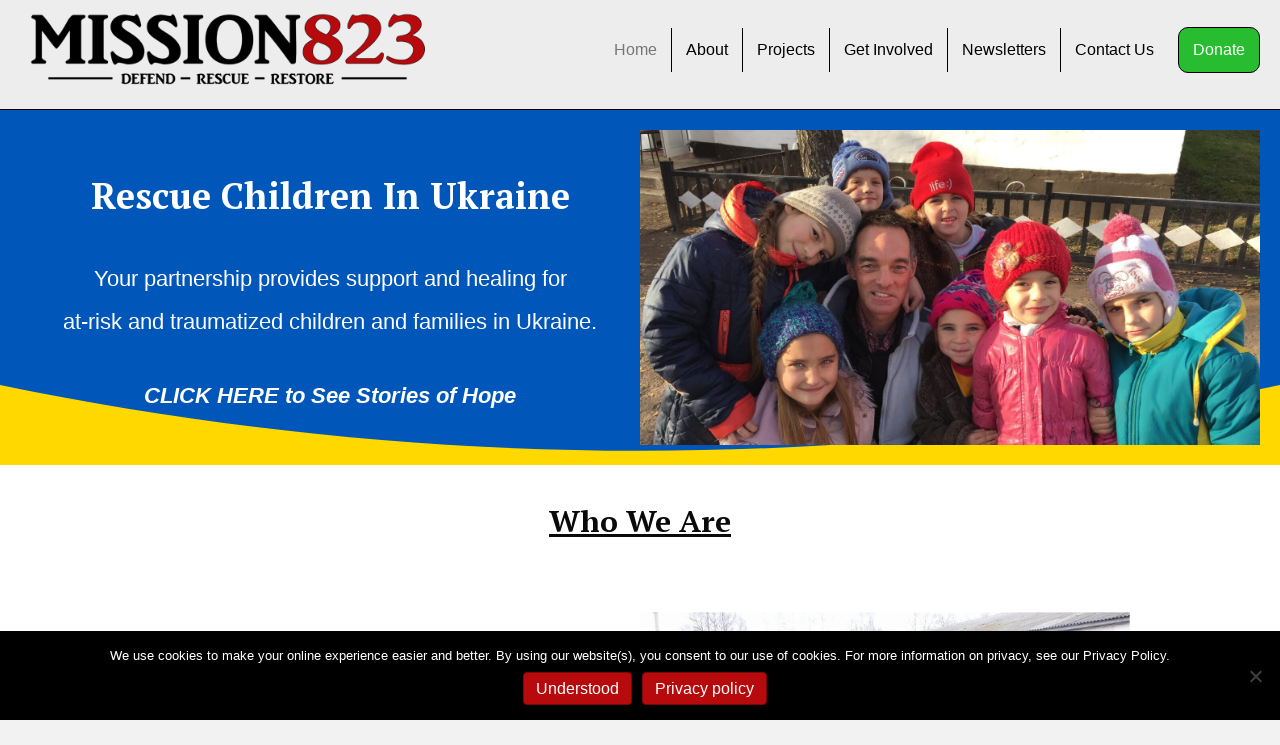

--- FILE ---
content_type: text/html; charset=UTF-8
request_url: https://mission823.com/
body_size: 110799
content:
<!DOCTYPE html>
<html lang="en-US">
<head>
<meta charset="UTF-8" />
<meta name='viewport' content='width=device-width, initial-scale=1.0' />
<meta http-equiv='X-UA-Compatible' content='IE=edge' />
<link rel="profile" href="https://gmpg.org/xfn/11" />
		<script type="text/javascript">
			window.flatStyles = window.flatStyles || ''

			window.lightspeedOptimizeStylesheet = function () {
				const currentStylesheet = document.querySelector( '.tcb-lightspeed-style:not([data-ls-optimized])' )

				if ( currentStylesheet ) {
					try {
						if ( currentStylesheet.sheet && currentStylesheet.sheet.cssRules ) {
							if ( window.flatStyles ) {
								if ( this.optimizing ) {
									setTimeout( window.lightspeedOptimizeStylesheet.bind( this ), 24 )
								} else {
									this.optimizing = true;

									let rulesIndex = 0;

									while ( rulesIndex < currentStylesheet.sheet.cssRules.length ) {
										const rule = currentStylesheet.sheet.cssRules[ rulesIndex ]
										/* remove rules that already exist in the page */
										if ( rule.type === CSSRule.STYLE_RULE && window.flatStyles.includes( `${rule.selectorText}{` ) ) {
											currentStylesheet.sheet.deleteRule( rulesIndex )
										} else {
											rulesIndex ++
										}
									}
									/* optimize, mark it such, move to the next file, append the styles we have until now */
									currentStylesheet.setAttribute( 'data-ls-optimized', '1' )

									window.flatStyles += currentStylesheet.innerHTML

									this.optimizing = false
								}
							} else {
								window.flatStyles = currentStylesheet.innerHTML
								currentStylesheet.setAttribute( 'data-ls-optimized', '1' )
							}
						}
					} catch ( error ) {
						console.warn( error )
					}

					if ( currentStylesheet.parentElement.tagName !== 'HEAD' ) {
						/* always make sure that those styles end up in the head */
						const stylesheetID = currentStylesheet.id;
						/**
						 * make sure that there is only one copy of the css
						 * e.g display CSS
						 */
						if ( ( ! stylesheetID || ( stylesheetID && ! document.querySelector( `head #${stylesheetID}` ) ) ) ) {
							document.head.prepend( currentStylesheet )
						} else {
							currentStylesheet.remove();
						}
					}
				}
			}

			window.lightspeedOptimizeFlat = function ( styleSheetElement ) {
				if ( document.querySelectorAll( 'link[href*="thrive_flat.css"]' ).length > 1 ) {
					/* disable this flat if we already have one */
					styleSheetElement.setAttribute( 'disabled', true )
				} else {
					/* if this is the first one, make sure he's in head */
					if ( styleSheetElement.parentElement.tagName !== 'HEAD' ) {
						document.head.append( styleSheetElement )
					}
				}
			}
		</script>
		<meta name="viewport" content="width=device-width, initial-scale=1.0">
<meta name='robots' content='index, follow, max-image-preview:large, max-snippet:-1, max-video-preview:-1' />
	<style>img:is([sizes="auto" i], [sizes^="auto," i]) { contain-intrinsic-size: 3000px 1500px }</style>
	<!-- Google tag (gtag.js) consent mode dataLayer added by Site Kit -->
<script id="google_gtagjs-js-consent-mode-data-layer">
window.dataLayer = window.dataLayer || [];function gtag(){dataLayer.push(arguments);}
gtag('consent', 'default', {"ad_personalization":"denied","ad_storage":"denied","ad_user_data":"denied","analytics_storage":"denied","functionality_storage":"denied","security_storage":"denied","personalization_storage":"denied","region":["AT","BE","BG","CH","CY","CZ","DE","DK","EE","ES","FI","FR","GB","GR","HR","HU","IE","IS","IT","LI","LT","LU","LV","MT","NL","NO","PL","PT","RO","SE","SI","SK"],"wait_for_update":500});
window._googlesitekitConsentCategoryMap = {"statistics":["analytics_storage"],"marketing":["ad_storage","ad_user_data","ad_personalization"],"functional":["functionality_storage","security_storage"],"preferences":["personalization_storage"]};
window._googlesitekitConsents = {"ad_personalization":"denied","ad_storage":"denied","ad_user_data":"denied","analytics_storage":"denied","functionality_storage":"denied","security_storage":"denied","personalization_storage":"denied","region":["AT","BE","BG","CH","CY","CZ","DE","DK","EE","ES","FI","FR","GB","GR","HR","HU","IE","IS","IT","LI","LT","LU","LV","MT","NL","NO","PL","PT","RO","SE","SI","SK"],"wait_for_update":500};
</script>
<!-- End Google tag (gtag.js) consent mode dataLayer added by Site Kit -->

	<!-- This site is optimized with the Yoast SEO plugin v26.6 - https://yoast.com/wordpress/plugins/seo/ -->
	<title>Mission 823 - Rescuing At Risk Youth In Eastern Europe</title>
	<meta name="description" content="Save and change the lives of the forgotten and vulnerable. Learn how your financial contributions are rescuing at risk youth in Eastern Europe." />
	<link rel="canonical" href="https://mission823.com/" />
	<meta property="og:locale" content="en_US" />
	<meta property="og:type" content="website" />
	<meta property="og:title" content="Mission 823 - Rescuing At Risk Youth In Eastern Europe" />
	<meta property="og:description" content="Save and change the lives of the forgotten and vulnerable. Learn how your financial contributions are rescuing at risk youth in Eastern Europe." />
	<meta property="og:url" content="https://mission823.com/" />
	<meta property="og:site_name" content="Mission 823, Inc" />
	<meta property="article:publisher" content="https://facebook.com/mission823" />
	<meta property="article:modified_time" content="2024-08-22T15:17:56+00:00" />
	<meta property="og:image" content="https://mission823.com/wp-content/uploads/2023/05/Komarivka-Shawn-crop-scaled.jpg" />
	<meta name="twitter:card" content="summary_large_image" />
	<meta name="twitter:site" content="@mission823inc" />
	<script type="application/ld+json" class="yoast-schema-graph">{"@context":"https://schema.org","@graph":[{"@type":"WebPage","@id":"https://mission823.com/","url":"https://mission823.com/","name":"Mission 823 - Rescuing At Risk Youth In Eastern Europe","isPartOf":{"@id":"https://www.mission823.com/#website"},"about":{"@id":"https://www.mission823.com/#organization"},"primaryImageOfPage":{"@id":"https://mission823.com/#primaryimage"},"image":{"@id":"https://mission823.com/#primaryimage"},"thumbnailUrl":"https://mission823.com/wp-content/uploads/2023/05/Komarivka-Shawn-crop-scaled.jpg","datePublished":"2019-09-10T15:51:25+00:00","dateModified":"2024-08-22T15:17:56+00:00","description":"Save and change the lives of the forgotten and vulnerable. Learn how your financial contributions are rescuing at risk youth in Eastern Europe.","breadcrumb":{"@id":"https://mission823.com/#breadcrumb"},"inLanguage":"en-US","potentialAction":[{"@type":"ReadAction","target":["https://mission823.com/"]}]},{"@type":"ImageObject","inLanguage":"en-US","@id":"https://mission823.com/#primaryimage","url":"https://mission823.com/wp-content/uploads/2023/05/Komarivka-Shawn-crop-scaled.jpg","contentUrl":"https://mission823.com/wp-content/uploads/2023/05/Komarivka-Shawn-crop-scaled.jpg","width":2560,"height":1298},{"@type":"BreadcrumbList","@id":"https://mission823.com/#breadcrumb","itemListElement":[{"@type":"ListItem","position":1,"name":"Home"}]},{"@type":"WebSite","@id":"https://www.mission823.com/#website","url":"https://www.mission823.com/","name":"Mission 823, Inc","description":"Defend - Rescue - Restore","publisher":{"@id":"https://www.mission823.com/#organization"},"potentialAction":[{"@type":"SearchAction","target":{"@type":"EntryPoint","urlTemplate":"https://www.mission823.com/?s={search_term_string}"},"query-input":{"@type":"PropertyValueSpecification","valueRequired":true,"valueName":"search_term_string"}}],"inLanguage":"en-US"},{"@type":"Organization","@id":"https://www.mission823.com/#organization","name":"Mission 823, Inc","url":"https://www.mission823.com/","logo":{"@type":"ImageObject","inLanguage":"en-US","@id":"https://www.mission823.com/#/schema/logo/image/","url":"https://mission823.com/wp-content/uploads/2019/09/mission-823-logo.png","contentUrl":"https://mission823.com/wp-content/uploads/2019/09/mission-823-logo.png","width":4500,"height":1079,"caption":"Mission 823, Inc"},"image":{"@id":"https://www.mission823.com/#/schema/logo/image/"},"sameAs":["https://facebook.com/mission823","https://x.com/mission823inc","https://instagram.com/mission823inc","https://youtube.com/c/mission823"]}]}</script>
	<!-- / Yoast SEO plugin. -->


<link rel='dns-prefetch' href='//js.hs-scripts.com' />
<link rel='dns-prefetch' href='//www.googletagmanager.com' />
<link rel='dns-prefetch' href='//fonts.googleapis.com' />
<link href='https://fonts.gstatic.com' crossorigin rel='preconnect' />
<link rel="alternate" type="application/rss+xml" title="Mission 823, Inc &raquo; Feed" href="https://mission823.com/feed/" />
<link rel="alternate" type="application/rss+xml" title="Mission 823, Inc &raquo; Comments Feed" href="https://mission823.com/comments/feed/" />
<link rel="preload" href="https://mission823.com/wp-content/plugins/bb-plugin/fonts/fontawesome/5.15.4/webfonts/fa-solid-900.woff2" as="font" type="font/woff2" crossorigin="anonymous">
<link rel="preload" href="https://mission823.com/wp-content/plugins/bb-plugin/fonts/fontawesome/5.15.4/webfonts/fa-regular-400.woff2" as="font" type="font/woff2" crossorigin="anonymous">
<link rel="preload" href="https://mission823.com/wp-content/plugins/bb-plugin/fonts/fontawesome/5.15.4/webfonts/fa-brands-400.woff2" as="font" type="font/woff2" crossorigin="anonymous">
<script>
window._wpemojiSettings = {"baseUrl":"https:\/\/s.w.org\/images\/core\/emoji\/16.0.1\/72x72\/","ext":".png","svgUrl":"https:\/\/s.w.org\/images\/core\/emoji\/16.0.1\/svg\/","svgExt":".svg","source":{"concatemoji":"https:\/\/mission823.com\/wp-includes\/js\/wp-emoji-release.min.js?ver=6.8.3"}};
/*! This file is auto-generated */
!function(s,n){var o,i,e;function c(e){try{var t={supportTests:e,timestamp:(new Date).valueOf()};sessionStorage.setItem(o,JSON.stringify(t))}catch(e){}}function p(e,t,n){e.clearRect(0,0,e.canvas.width,e.canvas.height),e.fillText(t,0,0);var t=new Uint32Array(e.getImageData(0,0,e.canvas.width,e.canvas.height).data),a=(e.clearRect(0,0,e.canvas.width,e.canvas.height),e.fillText(n,0,0),new Uint32Array(e.getImageData(0,0,e.canvas.width,e.canvas.height).data));return t.every(function(e,t){return e===a[t]})}function u(e,t){e.clearRect(0,0,e.canvas.width,e.canvas.height),e.fillText(t,0,0);for(var n=e.getImageData(16,16,1,1),a=0;a<n.data.length;a++)if(0!==n.data[a])return!1;return!0}function f(e,t,n,a){switch(t){case"flag":return n(e,"\ud83c\udff3\ufe0f\u200d\u26a7\ufe0f","\ud83c\udff3\ufe0f\u200b\u26a7\ufe0f")?!1:!n(e,"\ud83c\udde8\ud83c\uddf6","\ud83c\udde8\u200b\ud83c\uddf6")&&!n(e,"\ud83c\udff4\udb40\udc67\udb40\udc62\udb40\udc65\udb40\udc6e\udb40\udc67\udb40\udc7f","\ud83c\udff4\u200b\udb40\udc67\u200b\udb40\udc62\u200b\udb40\udc65\u200b\udb40\udc6e\u200b\udb40\udc67\u200b\udb40\udc7f");case"emoji":return!a(e,"\ud83e\udedf")}return!1}function g(e,t,n,a){var r="undefined"!=typeof WorkerGlobalScope&&self instanceof WorkerGlobalScope?new OffscreenCanvas(300,150):s.createElement("canvas"),o=r.getContext("2d",{willReadFrequently:!0}),i=(o.textBaseline="top",o.font="600 32px Arial",{});return e.forEach(function(e){i[e]=t(o,e,n,a)}),i}function t(e){var t=s.createElement("script");t.src=e,t.defer=!0,s.head.appendChild(t)}"undefined"!=typeof Promise&&(o="wpEmojiSettingsSupports",i=["flag","emoji"],n.supports={everything:!0,everythingExceptFlag:!0},e=new Promise(function(e){s.addEventListener("DOMContentLoaded",e,{once:!0})}),new Promise(function(t){var n=function(){try{var e=JSON.parse(sessionStorage.getItem(o));if("object"==typeof e&&"number"==typeof e.timestamp&&(new Date).valueOf()<e.timestamp+604800&&"object"==typeof e.supportTests)return e.supportTests}catch(e){}return null}();if(!n){if("undefined"!=typeof Worker&&"undefined"!=typeof OffscreenCanvas&&"undefined"!=typeof URL&&URL.createObjectURL&&"undefined"!=typeof Blob)try{var e="postMessage("+g.toString()+"("+[JSON.stringify(i),f.toString(),p.toString(),u.toString()].join(",")+"));",a=new Blob([e],{type:"text/javascript"}),r=new Worker(URL.createObjectURL(a),{name:"wpTestEmojiSupports"});return void(r.onmessage=function(e){c(n=e.data),r.terminate(),t(n)})}catch(e){}c(n=g(i,f,p,u))}t(n)}).then(function(e){for(var t in e)n.supports[t]=e[t],n.supports.everything=n.supports.everything&&n.supports[t],"flag"!==t&&(n.supports.everythingExceptFlag=n.supports.everythingExceptFlag&&n.supports[t]);n.supports.everythingExceptFlag=n.supports.everythingExceptFlag&&!n.supports.flag,n.DOMReady=!1,n.readyCallback=function(){n.DOMReady=!0}}).then(function(){return e}).then(function(){var e;n.supports.everything||(n.readyCallback(),(e=n.source||{}).concatemoji?t(e.concatemoji):e.wpemoji&&e.twemoji&&(t(e.twemoji),t(e.wpemoji)))}))}((window,document),window._wpemojiSettings);
</script>

<style id='wp-emoji-styles-inline-css'>

	img.wp-smiley, img.emoji {
		display: inline !important;
		border: none !important;
		box-shadow: none !important;
		height: 1em !important;
		width: 1em !important;
		margin: 0 0.07em !important;
		vertical-align: -0.1em !important;
		background: none !important;
		padding: 0 !important;
	}
</style>
<link rel='stylesheet' id='wp-block-library-css' href='https://mission823.com/wp-includes/css/dist/block-library/style.min.css?ver=6.8.3' media='all' />
<style id='wp-block-library-theme-inline-css'>
.wp-block-audio :where(figcaption){color:#555;font-size:13px;text-align:center}.is-dark-theme .wp-block-audio :where(figcaption){color:#ffffffa6}.wp-block-audio{margin:0 0 1em}.wp-block-code{border:1px solid #ccc;border-radius:4px;font-family:Menlo,Consolas,monaco,monospace;padding:.8em 1em}.wp-block-embed :where(figcaption){color:#555;font-size:13px;text-align:center}.is-dark-theme .wp-block-embed :where(figcaption){color:#ffffffa6}.wp-block-embed{margin:0 0 1em}.blocks-gallery-caption{color:#555;font-size:13px;text-align:center}.is-dark-theme .blocks-gallery-caption{color:#ffffffa6}:root :where(.wp-block-image figcaption){color:#555;font-size:13px;text-align:center}.is-dark-theme :root :where(.wp-block-image figcaption){color:#ffffffa6}.wp-block-image{margin:0 0 1em}.wp-block-pullquote{border-bottom:4px solid;border-top:4px solid;color:currentColor;margin-bottom:1.75em}.wp-block-pullquote cite,.wp-block-pullquote footer,.wp-block-pullquote__citation{color:currentColor;font-size:.8125em;font-style:normal;text-transform:uppercase}.wp-block-quote{border-left:.25em solid;margin:0 0 1.75em;padding-left:1em}.wp-block-quote cite,.wp-block-quote footer{color:currentColor;font-size:.8125em;font-style:normal;position:relative}.wp-block-quote:where(.has-text-align-right){border-left:none;border-right:.25em solid;padding-left:0;padding-right:1em}.wp-block-quote:where(.has-text-align-center){border:none;padding-left:0}.wp-block-quote.is-large,.wp-block-quote.is-style-large,.wp-block-quote:where(.is-style-plain){border:none}.wp-block-search .wp-block-search__label{font-weight:700}.wp-block-search__button{border:1px solid #ccc;padding:.375em .625em}:where(.wp-block-group.has-background){padding:1.25em 2.375em}.wp-block-separator.has-css-opacity{opacity:.4}.wp-block-separator{border:none;border-bottom:2px solid;margin-left:auto;margin-right:auto}.wp-block-separator.has-alpha-channel-opacity{opacity:1}.wp-block-separator:not(.is-style-wide):not(.is-style-dots){width:100px}.wp-block-separator.has-background:not(.is-style-dots){border-bottom:none;height:1px}.wp-block-separator.has-background:not(.is-style-wide):not(.is-style-dots){height:2px}.wp-block-table{margin:0 0 1em}.wp-block-table td,.wp-block-table th{word-break:normal}.wp-block-table :where(figcaption){color:#555;font-size:13px;text-align:center}.is-dark-theme .wp-block-table :where(figcaption){color:#ffffffa6}.wp-block-video :where(figcaption){color:#555;font-size:13px;text-align:center}.is-dark-theme .wp-block-video :where(figcaption){color:#ffffffa6}.wp-block-video{margin:0 0 1em}:root :where(.wp-block-template-part.has-background){margin-bottom:0;margin-top:0;padding:1.25em 2.375em}
</style>
<style id='classic-theme-styles-inline-css'>
/*! This file is auto-generated */
.wp-block-button__link{color:#fff;background-color:#32373c;border-radius:9999px;box-shadow:none;text-decoration:none;padding:calc(.667em + 2px) calc(1.333em + 2px);font-size:1.125em}.wp-block-file__button{background:#32373c;color:#fff;text-decoration:none}
</style>
<link rel='stylesheet' id='wp-components-css' href='https://mission823.com/wp-includes/css/dist/components/style.min.css?ver=6.8.3' media='all' />
<link rel='stylesheet' id='wp-preferences-css' href='https://mission823.com/wp-includes/css/dist/preferences/style.min.css?ver=6.8.3' media='all' />
<link rel='stylesheet' id='wp-block-editor-css' href='https://mission823.com/wp-includes/css/dist/block-editor/style.min.css?ver=6.8.3' media='all' />
<link rel='stylesheet' id='popup-maker-block-library-style-css' href='https://mission823.com/wp-content/plugins/popup-maker/dist/packages/block-library-style.css?ver=dbea705cfafe089d65f1' media='all' />
<style id='global-styles-inline-css'>
:root{--wp--preset--aspect-ratio--square: 1;--wp--preset--aspect-ratio--4-3: 4/3;--wp--preset--aspect-ratio--3-4: 3/4;--wp--preset--aspect-ratio--3-2: 3/2;--wp--preset--aspect-ratio--2-3: 2/3;--wp--preset--aspect-ratio--16-9: 16/9;--wp--preset--aspect-ratio--9-16: 9/16;--wp--preset--color--black: #000000;--wp--preset--color--cyan-bluish-gray: #abb8c3;--wp--preset--color--white: #ffffff;--wp--preset--color--pale-pink: #f78da7;--wp--preset--color--vivid-red: #cf2e2e;--wp--preset--color--luminous-vivid-orange: #ff6900;--wp--preset--color--luminous-vivid-amber: #fcb900;--wp--preset--color--light-green-cyan: #7bdcb5;--wp--preset--color--vivid-green-cyan: #00d084;--wp--preset--color--pale-cyan-blue: #8ed1fc;--wp--preset--color--vivid-cyan-blue: #0693e3;--wp--preset--color--vivid-purple: #9b51e0;--wp--preset--color--fl-heading-text: #0a0a0a;--wp--preset--color--fl-body-bg: #f2f2f2;--wp--preset--color--fl-body-text: #303030;--wp--preset--color--fl-accent: #b70a0c;--wp--preset--color--fl-accent-hover: #000000;--wp--preset--color--fl-topbar-bg: #ffffff;--wp--preset--color--fl-topbar-text: #000000;--wp--preset--color--fl-topbar-link: #0a0202;--wp--preset--color--fl-topbar-hover: #b70a0c;--wp--preset--color--fl-header-bg: #ffffff;--wp--preset--color--fl-header-text: #000000;--wp--preset--color--fl-header-link: #b70a0c;--wp--preset--color--fl-header-hover: #000000;--wp--preset--color--fl-nav-bg: #ffffff;--wp--preset--color--fl-nav-link: #428bca;--wp--preset--color--fl-nav-hover: #428bca;--wp--preset--color--fl-content-bg: #ffffff;--wp--preset--color--fl-footer-widgets-bg: #ffffff;--wp--preset--color--fl-footer-widgets-text: #000000;--wp--preset--color--fl-footer-widgets-link: #428bca;--wp--preset--color--fl-footer-widgets-hover: #428bca;--wp--preset--color--fl-footer-bg: #ffffff;--wp--preset--color--fl-footer-text: #000000;--wp--preset--color--fl-footer-link: #428bca;--wp--preset--color--fl-footer-hover: #428bca;--wp--preset--gradient--vivid-cyan-blue-to-vivid-purple: linear-gradient(135deg,rgba(6,147,227,1) 0%,rgb(155,81,224) 100%);--wp--preset--gradient--light-green-cyan-to-vivid-green-cyan: linear-gradient(135deg,rgb(122,220,180) 0%,rgb(0,208,130) 100%);--wp--preset--gradient--luminous-vivid-amber-to-luminous-vivid-orange: linear-gradient(135deg,rgba(252,185,0,1) 0%,rgba(255,105,0,1) 100%);--wp--preset--gradient--luminous-vivid-orange-to-vivid-red: linear-gradient(135deg,rgba(255,105,0,1) 0%,rgb(207,46,46) 100%);--wp--preset--gradient--very-light-gray-to-cyan-bluish-gray: linear-gradient(135deg,rgb(238,238,238) 0%,rgb(169,184,195) 100%);--wp--preset--gradient--cool-to-warm-spectrum: linear-gradient(135deg,rgb(74,234,220) 0%,rgb(151,120,209) 20%,rgb(207,42,186) 40%,rgb(238,44,130) 60%,rgb(251,105,98) 80%,rgb(254,248,76) 100%);--wp--preset--gradient--blush-light-purple: linear-gradient(135deg,rgb(255,206,236) 0%,rgb(152,150,240) 100%);--wp--preset--gradient--blush-bordeaux: linear-gradient(135deg,rgb(254,205,165) 0%,rgb(254,45,45) 50%,rgb(107,0,62) 100%);--wp--preset--gradient--luminous-dusk: linear-gradient(135deg,rgb(255,203,112) 0%,rgb(199,81,192) 50%,rgb(65,88,208) 100%);--wp--preset--gradient--pale-ocean: linear-gradient(135deg,rgb(255,245,203) 0%,rgb(182,227,212) 50%,rgb(51,167,181) 100%);--wp--preset--gradient--electric-grass: linear-gradient(135deg,rgb(202,248,128) 0%,rgb(113,206,126) 100%);--wp--preset--gradient--midnight: linear-gradient(135deg,rgb(2,3,129) 0%,rgb(40,116,252) 100%);--wp--preset--font-size--small: 13px;--wp--preset--font-size--medium: 20px;--wp--preset--font-size--large: 36px;--wp--preset--font-size--x-large: 42px;--wp--preset--spacing--20: 0.44rem;--wp--preset--spacing--30: 0.67rem;--wp--preset--spacing--40: 1rem;--wp--preset--spacing--50: 1.5rem;--wp--preset--spacing--60: 2.25rem;--wp--preset--spacing--70: 3.38rem;--wp--preset--spacing--80: 5.06rem;--wp--preset--shadow--natural: 6px 6px 9px rgba(0, 0, 0, 0.2);--wp--preset--shadow--deep: 12px 12px 50px rgba(0, 0, 0, 0.4);--wp--preset--shadow--sharp: 6px 6px 0px rgba(0, 0, 0, 0.2);--wp--preset--shadow--outlined: 6px 6px 0px -3px rgba(255, 255, 255, 1), 6px 6px rgba(0, 0, 0, 1);--wp--preset--shadow--crisp: 6px 6px 0px rgba(0, 0, 0, 1);}:where(.is-layout-flex){gap: 0.5em;}:where(.is-layout-grid){gap: 0.5em;}body .is-layout-flex{display: flex;}.is-layout-flex{flex-wrap: wrap;align-items: center;}.is-layout-flex > :is(*, div){margin: 0;}body .is-layout-grid{display: grid;}.is-layout-grid > :is(*, div){margin: 0;}:where(.wp-block-columns.is-layout-flex){gap: 2em;}:where(.wp-block-columns.is-layout-grid){gap: 2em;}:where(.wp-block-post-template.is-layout-flex){gap: 1.25em;}:where(.wp-block-post-template.is-layout-grid){gap: 1.25em;}.has-black-color{color: var(--wp--preset--color--black) !important;}.has-cyan-bluish-gray-color{color: var(--wp--preset--color--cyan-bluish-gray) !important;}.has-white-color{color: var(--wp--preset--color--white) !important;}.has-pale-pink-color{color: var(--wp--preset--color--pale-pink) !important;}.has-vivid-red-color{color: var(--wp--preset--color--vivid-red) !important;}.has-luminous-vivid-orange-color{color: var(--wp--preset--color--luminous-vivid-orange) !important;}.has-luminous-vivid-amber-color{color: var(--wp--preset--color--luminous-vivid-amber) !important;}.has-light-green-cyan-color{color: var(--wp--preset--color--light-green-cyan) !important;}.has-vivid-green-cyan-color{color: var(--wp--preset--color--vivid-green-cyan) !important;}.has-pale-cyan-blue-color{color: var(--wp--preset--color--pale-cyan-blue) !important;}.has-vivid-cyan-blue-color{color: var(--wp--preset--color--vivid-cyan-blue) !important;}.has-vivid-purple-color{color: var(--wp--preset--color--vivid-purple) !important;}.has-black-background-color{background-color: var(--wp--preset--color--black) !important;}.has-cyan-bluish-gray-background-color{background-color: var(--wp--preset--color--cyan-bluish-gray) !important;}.has-white-background-color{background-color: var(--wp--preset--color--white) !important;}.has-pale-pink-background-color{background-color: var(--wp--preset--color--pale-pink) !important;}.has-vivid-red-background-color{background-color: var(--wp--preset--color--vivid-red) !important;}.has-luminous-vivid-orange-background-color{background-color: var(--wp--preset--color--luminous-vivid-orange) !important;}.has-luminous-vivid-amber-background-color{background-color: var(--wp--preset--color--luminous-vivid-amber) !important;}.has-light-green-cyan-background-color{background-color: var(--wp--preset--color--light-green-cyan) !important;}.has-vivid-green-cyan-background-color{background-color: var(--wp--preset--color--vivid-green-cyan) !important;}.has-pale-cyan-blue-background-color{background-color: var(--wp--preset--color--pale-cyan-blue) !important;}.has-vivid-cyan-blue-background-color{background-color: var(--wp--preset--color--vivid-cyan-blue) !important;}.has-vivid-purple-background-color{background-color: var(--wp--preset--color--vivid-purple) !important;}.has-black-border-color{border-color: var(--wp--preset--color--black) !important;}.has-cyan-bluish-gray-border-color{border-color: var(--wp--preset--color--cyan-bluish-gray) !important;}.has-white-border-color{border-color: var(--wp--preset--color--white) !important;}.has-pale-pink-border-color{border-color: var(--wp--preset--color--pale-pink) !important;}.has-vivid-red-border-color{border-color: var(--wp--preset--color--vivid-red) !important;}.has-luminous-vivid-orange-border-color{border-color: var(--wp--preset--color--luminous-vivid-orange) !important;}.has-luminous-vivid-amber-border-color{border-color: var(--wp--preset--color--luminous-vivid-amber) !important;}.has-light-green-cyan-border-color{border-color: var(--wp--preset--color--light-green-cyan) !important;}.has-vivid-green-cyan-border-color{border-color: var(--wp--preset--color--vivid-green-cyan) !important;}.has-pale-cyan-blue-border-color{border-color: var(--wp--preset--color--pale-cyan-blue) !important;}.has-vivid-cyan-blue-border-color{border-color: var(--wp--preset--color--vivid-cyan-blue) !important;}.has-vivid-purple-border-color{border-color: var(--wp--preset--color--vivid-purple) !important;}.has-vivid-cyan-blue-to-vivid-purple-gradient-background{background: var(--wp--preset--gradient--vivid-cyan-blue-to-vivid-purple) !important;}.has-light-green-cyan-to-vivid-green-cyan-gradient-background{background: var(--wp--preset--gradient--light-green-cyan-to-vivid-green-cyan) !important;}.has-luminous-vivid-amber-to-luminous-vivid-orange-gradient-background{background: var(--wp--preset--gradient--luminous-vivid-amber-to-luminous-vivid-orange) !important;}.has-luminous-vivid-orange-to-vivid-red-gradient-background{background: var(--wp--preset--gradient--luminous-vivid-orange-to-vivid-red) !important;}.has-very-light-gray-to-cyan-bluish-gray-gradient-background{background: var(--wp--preset--gradient--very-light-gray-to-cyan-bluish-gray) !important;}.has-cool-to-warm-spectrum-gradient-background{background: var(--wp--preset--gradient--cool-to-warm-spectrum) !important;}.has-blush-light-purple-gradient-background{background: var(--wp--preset--gradient--blush-light-purple) !important;}.has-blush-bordeaux-gradient-background{background: var(--wp--preset--gradient--blush-bordeaux) !important;}.has-luminous-dusk-gradient-background{background: var(--wp--preset--gradient--luminous-dusk) !important;}.has-pale-ocean-gradient-background{background: var(--wp--preset--gradient--pale-ocean) !important;}.has-electric-grass-gradient-background{background: var(--wp--preset--gradient--electric-grass) !important;}.has-midnight-gradient-background{background: var(--wp--preset--gradient--midnight) !important;}.has-small-font-size{font-size: var(--wp--preset--font-size--small) !important;}.has-medium-font-size{font-size: var(--wp--preset--font-size--medium) !important;}.has-large-font-size{font-size: var(--wp--preset--font-size--large) !important;}.has-x-large-font-size{font-size: var(--wp--preset--font-size--x-large) !important;}
:where(.wp-block-post-template.is-layout-flex){gap: 1.25em;}:where(.wp-block-post-template.is-layout-grid){gap: 1.25em;}
:where(.wp-block-columns.is-layout-flex){gap: 2em;}:where(.wp-block-columns.is-layout-grid){gap: 2em;}
:root :where(.wp-block-pullquote){font-size: 1.5em;line-height: 1.6;}
</style>
<link rel='stylesheet' id='font-awesome-5-css' href='https://mission823.com/wp-content/plugins/bb-plugin/fonts/fontawesome/5.15.4/css/all.min.css?ver=2.9.4.2' media='all' />
<link rel='stylesheet' id='jquery-bxslider-css' href='https://mission823.com/wp-content/plugins/bb-plugin/css/jquery.bxslider.css?ver=2.9.4.2' media='all' />
<link rel='stylesheet' id='fl-builder-layout-69-css' href='https://mission823.com/wp-content/uploads/bb-plugin/cache/69-layout.css?ver=70e0a1682f3b0c68bf9b38b8ee9e1327' media='all' />
<link rel='stylesheet' id='cookie-notice-front-css' href='https://mission823.com/wp-content/plugins/cookie-notice/css/front.min.css?ver=2.5.11' media='all' />
<link rel='stylesheet' id='theme.css-css' href='https://mission823.com/wp-content/plugins/popup-builder/public/css/theme.css?ver=4.4.2' media='all' />
<link rel='stylesheet' id='Rich_Web_Video_Slider-css' href='https://mission823.com/wp-content/plugins/slider-video/Style/Rich-Web-Video-Slider-Widget.css?ver=6.8.3' media='all' />
<link rel='stylesheet' id='fontawesomeSl-css-css' href='https://mission823.com/wp-content/plugins/slider-video/Style/richwebicons.css?ver=6.8.3' media='all' />
<link rel='stylesheet' id='godaddy-styles-css' href='https://mission823.com/wp-content/mu-plugins/vendor/wpex/godaddy-launch/includes/Dependencies/GoDaddy/Styles/build/latest.css?ver=2.0.2' media='all' />
<link rel='stylesheet' id='fl-builder-layout-bundle-9fd8f16c22a68d9cd687ba694f70e9c7-css' href='https://mission823.com/wp-content/uploads/bb-plugin/cache/9fd8f16c22a68d9cd687ba694f70e9c7-layout-bundle.css?ver=2.9.4.2-1.5.2.1-20251125200437' media='all' />
<link rel='stylesheet' id='jquery-magnificpopup-css' href='https://mission823.com/wp-content/plugins/bb-plugin/css/jquery.magnificpopup.min.css?ver=2.9.4.2' media='all' />
<link rel='stylesheet' id='base-css' href='https://mission823.com/wp-content/themes/bb-theme/css/base.min.css?ver=1.7.19.1' media='all' />
<link rel='stylesheet' id='fl-automator-skin-css' href='https://mission823.com/wp-content/uploads/bb-theme/skin-69323768c9265.css?ver=1.7.19.1' media='all' />
<link rel='stylesheet' id='fl-child-theme-css' href='https://mission823.com/wp-content/themes/bb-theme-child/style.css?ver=6.8.3' media='all' />
<link rel='stylesheet' id='fl-builder-google-fonts-16bfc280dd328f76f9fb532446813b0e-css' href='//fonts.googleapis.com/css?family=PT+Serif%3A700%7CMontserrat%3A500%2C700&#038;ver=6.8.3' media='all' />
<script src="https://mission823.com/wp-includes/js/jquery/jquery.min.js?ver=3.7.1" id="jquery-core-js"></script>
<script src="https://mission823.com/wp-includes/js/jquery/jquery-migrate.min.js?ver=3.4.1" id="jquery-migrate-js"></script>
<script id="cookie-notice-front-js-before">
var cnArgs = {"ajaxUrl":"https:\/\/mission823.com\/wp-admin\/admin-ajax.php","nonce":"470c9a0436","hideEffect":"fade","position":"bottom","onScroll":false,"onScrollOffset":100,"onClick":false,"cookieName":"cookie_notice_accepted","cookieTime":2592000,"cookieTimeRejected":2592000,"globalCookie":false,"redirection":false,"cache":true,"revokeCookies":false,"revokeCookiesOpt":"automatic"};
</script>
<script src="https://mission823.com/wp-content/plugins/cookie-notice/js/front.min.js?ver=2.5.11" id="cookie-notice-front-js"></script>
<script id="Popup.js-js-before">
var sgpbPublicUrl = "https:\/\/mission823.com\/wp-content\/plugins\/popup-builder\/public\/";
var SGPB_JS_LOCALIZATION = {"imageSupportAlertMessage":"Only image files supported","pdfSupportAlertMessage":"Only pdf files supported","areYouSure":"Are you sure?","addButtonSpinner":"L","audioSupportAlertMessage":"Only audio files supported (e.g.: mp3, wav, m4a, ogg)","publishPopupBeforeElementor":"Please, publish the popup before starting to use Elementor with it!","publishPopupBeforeDivi":"Please, publish the popup before starting to use Divi Builder with it!","closeButtonAltText":"Close"};
</script>
<script src="https://mission823.com/wp-content/plugins/popup-builder/public/js/Popup.js?ver=4.4.2" id="Popup.js-js"></script>
<script src="https://mission823.com/wp-content/plugins/popup-builder/public/js/PopupConfig.js?ver=4.4.2" id="PopupConfig.js-js"></script>
<script id="PopupBuilder.js-js-before">
var SGPB_POPUP_PARAMS = {"popupTypeAgeRestriction":"ageRestriction","defaultThemeImages":{"1":"https:\/\/mission823.com\/wp-content\/plugins\/popup-builder\/public\/img\/theme_1\/close.png","2":"https:\/\/mission823.com\/wp-content\/plugins\/popup-builder\/public\/img\/theme_2\/close.png","3":"https:\/\/mission823.com\/wp-content\/plugins\/popup-builder\/public\/img\/theme_3\/close.png","5":"https:\/\/mission823.com\/wp-content\/plugins\/popup-builder\/public\/img\/theme_5\/close.png","6":"https:\/\/mission823.com\/wp-content\/plugins\/popup-builder\/public\/img\/theme_6\/close.png"},"homePageUrl":"https:\/\/mission823.com\/","isPreview":false,"convertedIdsReverse":[],"dontShowPopupExpireTime":365,"conditionalJsClasses":[],"disableAnalyticsGeneral":false};
var SGPB_JS_PACKAGES = {"packages":{"current":1,"free":1,"silver":2,"gold":3,"platinum":4},"extensions":{"geo-targeting":false,"advanced-closing":false}};
var SGPB_JS_PARAMS = {"ajaxUrl":"https:\/\/mission823.com\/wp-admin\/admin-ajax.php","nonce":"7db1f4d070"};
</script>
<script src="https://mission823.com/wp-content/plugins/popup-builder/public/js/PopupBuilder.js?ver=4.4.2" id="PopupBuilder.js-js"></script>
<script src="https://mission823.com/wp-includes/js/jquery/ui/core.min.js?ver=1.13.3" id="jquery-ui-core-js"></script>
<script id="Rich_Web_Video_Slider-js-extra">
var object = {"ajaxurl":"https:\/\/mission823.com\/wp-admin\/admin-ajax.php"};
</script>
<script src="https://mission823.com/wp-content/plugins/slider-video/Scripts/Rich-Web-Video-Slider-Widget.js?ver=6.8.3" id="Rich_Web_Video_Slider-js"></script>

<!-- Google tag (gtag.js) snippet added by Site Kit -->
<!-- Google Analytics snippet added by Site Kit -->
<!-- Google Ads snippet added by Site Kit -->
<script src="https://www.googletagmanager.com/gtag/js?id=GT-WVJP4FW" id="google_gtagjs-js" async></script>
<script id="google_gtagjs-js-after">
window.dataLayer = window.dataLayer || [];function gtag(){dataLayer.push(arguments);}
gtag("set","linker",{"domains":["mission823.com"]});
gtag("js", new Date());
gtag("set", "developer_id.dZTNiMT", true);
gtag("config", "GT-WVJP4FW");
gtag("config", "AW-968583598");
</script>
<link rel="https://api.w.org/" href="https://mission823.com/wp-json/" /><link rel="alternate" title="JSON" type="application/json" href="https://mission823.com/wp-json/wp/v2/pages/69" /><link rel="EditURI" type="application/rsd+xml" title="RSD" href="https://mission823.com/xmlrpc.php?rsd" />
<meta name="generator" content="WordPress 6.8.3" />
<link rel='shortlink' href='https://mission823.com/' />
<link rel="alternate" title="oEmbed (JSON)" type="application/json+oembed" href="https://mission823.com/wp-json/oembed/1.0/embed?url=https%3A%2F%2Fmission823.com%2F" />
<link rel="alternate" title="oEmbed (XML)" type="text/xml+oembed" href="https://mission823.com/wp-json/oembed/1.0/embed?url=https%3A%2F%2Fmission823.com%2F&#038;format=xml" />
<meta name="generator" content="Site Kit by Google 1.168.0" />			<!-- DO NOT COPY THIS SNIPPET! Start of Page Analytics Tracking for HubSpot WordPress plugin v11.3.33-->
			<script class="hsq-set-content-id" data-content-id="standard-page">
				var _hsq = _hsq || [];
				_hsq.push(["setContentType", "standard-page"]);
			</script>
			<!-- DO NOT COPY THIS SNIPPET! End of Page Analytics Tracking for HubSpot WordPress plugin -->
			<style type="text/css" id="tve_global_variables">:root{--tcb-background-author-image:url(https://secure.gravatar.com/avatar/dcf23ff804c89913eee008b6fcf419a98c039308aec029c8a2509c8cb0eb95c8?s=256&d=mm&r=g);--tcb-background-user-image:url();--tcb-background-featured-image-thumbnail:url(https://mission823.com/wp-content/plugins/thrive-visual-editor/editor/css/images/featured_image.png);}</style><style>.recentcomments a{display:inline !important;padding:0 !important;margin:0 !important;}</style><!-- Google Tag Manager -->
<script>(function(w,d,s,l,i){w[l]=w[l]||[];w[l].push({'gtm.start':
new Date().getTime(),event:'gtm.js'});var f=d.getElementsByTagName(s)[0],
j=d.createElement(s),dl=l!='dataLayer'?'&l='+l:'';j.async=true;j.src=
'https://www.googletagmanager.com/gtm.js?id='+i+dl;f.parentNode.insertBefore(j,f);
})(window,document,'script','dataLayer','GTM-MMVH7JWX');</script>
<!-- End Google Tag Manager --><style type="text/css" id="thrive-default-styles"></style><link rel="icon" href="https://mission823.com/wp-content/uploads/2019/09/favicon.ico" sizes="32x32" />
<link rel="icon" href="https://mission823.com/wp-content/uploads/2019/09/favicon.ico" sizes="192x192" />
<link rel="apple-touch-icon" href="https://mission823.com/wp-content/uploads/2019/09/favicon.ico" />
<meta name="msapplication-TileImage" content="https://mission823.com/wp-content/uploads/2019/09/favicon.ico" />
		<style id="wp-custom-css">
			.mega-donate {background-color: #28bd30!important; border-radius:10px!important; color:#ffffff!important; margin-left:10px!important; border:1px solid #000!important; }

.mega-donate a {color:#ffffff!important;}


/* New Style */

div#home-slider .wp-block-cover.alignfull.is-style-hero {
    min-height: auto;
}
/* div#home-slider .fl-slide-0 .fl-slide-bg-photo {
    border-top: 12px solid #CBDCF7;
} */

div#home-slider .fl-slide-content {
    height: 570px;
    display: flex;
    flex-direction: column;
    align-items: center;
    justify-content: end;
/* 	  margin-bottom: 80px; */
}
.vp-s.vp-vim-type {
		background-color: black;
    padding: 10px 20px;
    font-size: 30px !important;
    cursor: pointer;
    color: white !important;
    display: block;
    width: 170px;
    margin: 0 auto;
    margin-top: 30px;
}
#icons-section img {
    height: 160px;
    object-fit: contain;
}
div#home-slider .fl-slide-foreground{
    padding-bottom: 80px;
}

/* Media Query */

@media only screen and (max-width: 500px){
	.fl-slide-0 .fl-slide-title {
    font-size: 35px !important;
}
.fl-slide-0 .fl-slide-text h2 {
    font-size: 22px !important;
    display: block !important;
}	
.vp-s.vp-vim-type {
    font-size: 20px !important;
    margin-left: unset;
    margin-top: 14px !important;
    width: 140px;
    margin: 0 auto;
	display: block;
}	
h2.fl-heading {
    font-size: 35px !important;
}	

div#home-slider .fl-slide-content {
    height: auto;
}	
div#home-slider .fl-slide-0 .fl-slide-content {
    background-color: transparent;
	 padding: 15px;
}
.fl-content-slider .fl-slide-bg-photo {
    position: absolute;
}	
div#home-slider .fl-slide-foreground {
    padding-bottom: 0;
}	
div#home-slider .fl-row-content-wrap {
    padding-bottom: 0;
}	
.fl-row.fl-row-fixed-width.fl-row-bg-none.fl-node-x954uawgfe2m.fl-row-default-height.fl-row-align-top .fl-row-content-wrap {
    padding: 0;
}	
	
}



		</style>
		<script id="fl-theme-custom-js">// window.addEventListener("load", function() {
// //   alert('Page is loaded');
//   let myiFrame = document.getElementById("dv-iframe");
//   let doc = myiFrame.contentDocument;
//   console.log(doc)
//   doc.body.innerHTML = doc.body.innerHTML + '<style>.panel-body {display:none}</style>';

// });

// document.onload = function() {
//     let myiFrame = document.getElementById("dv-iframe");
//     let doc = myiFrame.contentDocument;
//     console.log(doc)
//     doc.body.innerHTML = doc.body.innerHTML + '<style>.panel-body {display:none}</style>';
// }</script>
</head>
<body class="home wp-singular page-template-default page page-id-69 wp-theme-bb-theme wp-child-theme-bb-theme-child fl-builder fl-builder-2-9-4-2 fl-themer-1-5-2-1-20251125200437 fl-theme-1-7-19-1 fl-no-js cookies-not-set fl-theme-builder-header fl-theme-builder-header-header fl-theme-builder-footer fl-theme-builder-footer-footer fl-theme-builder-singular fl-theme-builder-singular-page fl-framework-base fl-preset-default fl-full-width fl-search-active" itemscope="itemscope" itemtype="https://schema.org/WebPage">
<!-- Google Tag Manager (noscript) -->
<noscript><iframe src="https://www.googletagmanager.com/ns.html?id=GTM-MMVH7JWX"
height="0" width="0" style="display:none;visibility:hidden"></iframe></noscript>
<!-- End Google Tag Manager (noscript) -->
<a aria-label="Skip to content" class="fl-screen-reader-text" href="#fl-main-content">Skip to content</a><div class="fl-page">
	<header class="fl-builder-content fl-builder-content-47 fl-builder-global-templates-locked" data-post-id="47" data-type="header" data-sticky="0" data-sticky-on="" data-sticky-breakpoint="medium" data-shrink="0" data-overlay="0" data-overlay-bg="transparent" data-shrink-image-height="50px" role="banner" itemscope="itemscope" itemtype="http://schema.org/WPHeader"><div class="fl-row fl-row-full-width fl-row-bg-color fl-node-5d77aecf26228 fl-row-default-height fl-row-align-center" data-node="5d77aecf26228">
	<div class="fl-row-content-wrap">
						<div class="fl-row-content fl-row-fixed-width fl-node-content">
		
<div class="fl-col-group fl-node-5d77aecf26234 fl-col-group-equal-height fl-col-group-align-center fl-col-group-custom-width" data-node="5d77aecf26234">
			<div class="fl-col fl-node-5d77aecf26236 fl-col-bg-color fl-col-small fl-col-small-custom-width" data-node="5d77aecf26236">
	<div class="fl-col-content fl-node-content"><div class="fl-module fl-module-photo fl-node-5d77af64728bc" data-node="5d77af64728bc">
	<div class="fl-module-content fl-node-content">
		<div class="fl-photo fl-photo-align-left" itemscope itemtype="https://schema.org/ImageObject">
	<div class="fl-photo-content fl-photo-img-png">
				<a href="https://mission823.com/home" target="_self" itemprop="url">
				<img loading="lazy" decoding="async" class="fl-photo-img wp-image-50 size-large" src="https://mission823.com/wp-content/uploads/2019/09/mission-823-logo-1024x246.png" alt="mission 823 logo" itemprop="image" height="246" width="1024" title="mission 823 logo"  data-no-lazy="1" srcset="https://mission823.com/wp-content/uploads/2019/09/mission-823-logo-1024x246.png 1024w, https://mission823.com/wp-content/uploads/2019/09/mission-823-logo-300x72.png 300w" sizes="auto, (max-width: 1024px) 100vw, 1024px" />
				</a>
					</div>
	</div>
	</div>
</div>
</div>
</div>
			<div class="fl-col fl-node-5d77aecf26237 fl-col-bg-color fl-col-small-custom-width" data-node="5d77aecf26237">
	<div class="fl-col-content fl-node-content"><div class="fl-module fl-module-menu fl-node-34lhug8dbzcr" data-node="34lhug8dbzcr">
	<div class="fl-module-content fl-node-content">
		<div class="fl-menu fl-menu-responsive-toggle-mobile">
	<button class="fl-menu-mobile-toggle hamburger" aria-label="Menu"><span class="fl-menu-icon svg-container"><svg version="1.1" class="hamburger-menu" xmlns="http://www.w3.org/2000/svg" xmlns:xlink="http://www.w3.org/1999/xlink" viewBox="0 0 512 512">
<rect class="fl-hamburger-menu-top" width="512" height="102"/>
<rect class="fl-hamburger-menu-middle" y="205" width="512" height="102"/>
<rect class="fl-hamburger-menu-bottom" y="410" width="512" height="102"/>
</svg>
</span></button>	<div class="fl-clear"></div>
	<nav aria-label="Menu" itemscope="itemscope" itemtype="https://schema.org/SiteNavigationElement"><ul id="menu-header" class="menu fl-menu-horizontal fl-toggle-none"><li id="menu-item-51" class="menu-item menu-item-type-custom menu-item-object-custom current-menu-item current_page_item menu-item-home"><a href="https://mission823.com/">Home</a></li><li id="menu-item-87" class="menu-item menu-item-type-custom menu-item-object-custom menu-item-has-children fl-has-submenu"><div class="fl-has-submenu-container"><a href="#">About</a><span class="fl-menu-toggle"></span></div><ul class="sub-menu">	<li id="menu-item-323" class="menu-item menu-item-type-post_type menu-item-object-page"><a href="https://mission823.com/who-we-are/">Who We Are</a></li>	<li id="menu-item-60" class="menu-item menu-item-type-post_type menu-item-object-page"><a href="https://mission823.com/our-team/">Our Team</a></li>	<li id="menu-item-59" class="menu-item menu-item-type-post_type menu-item-object-page"><a href="https://mission823.com/our-partners/">Our Partners</a></li>	<li id="menu-item-64" class="menu-item menu-item-type-post_type menu-item-object-page"><a href="https://mission823.com/who-are-these-kids/">Who Are These Kids?</a></li>	<li id="menu-item-62" class="menu-item menu-item-type-post_type menu-item-object-page"><a href="https://mission823.com/testimonials/">Testimonials</a></li></ul></li><li id="menu-item-88" class="menu-item menu-item-type-custom menu-item-object-custom menu-item-has-children fl-has-submenu"><div class="fl-has-submenu-container"><a href="#">Projects</a><span class="fl-menu-toggle"></span></div><ul class="sub-menu">	<li id="menu-item-1084" class="menu-item menu-item-type-post_type menu-item-object-page"><a href="https://mission823.com/ukraine-war-relief/">Ukraine War Relief</a></li>	<li id="menu-item-54" class="menu-item menu-item-type-post_type menu-item-object-page"><a href="https://mission823.com/family-homes/">Family Homes</a></li>	<li id="menu-item-65" class="menu-item menu-item-type-post_type menu-item-object-page"><a href="https://mission823.com/youth-camps/">Youth Camps In Ukraine</a></li>	<li id="menu-item-52" class="menu-item menu-item-type-post_type menu-item-object-page"><a href="https://mission823.com/community-outreach/">Community Outreach Events</a></li>	<li id="menu-item-57" class="menu-item menu-item-type-post_type menu-item-object-page"><a href="https://mission823.com/human-trafficking-eastern-europe/">Human Trafficking</a></li>	<li id="menu-item-341" class="menu-item menu-item-type-post_type menu-item-object-page"><a href="https://mission823.com/churches-in-ukraine/">Churches in Ukraine</a></li></ul></li><li id="menu-item-89" class="menu-item menu-item-type-custom menu-item-object-custom menu-item-has-children fl-has-submenu"><div class="fl-has-submenu-container"><a href="#">Get Involved</a><span class="fl-menu-toggle"></span></div><ul class="sub-menu">	<li id="menu-item-1085" class="menu-item menu-item-type-post_type menu-item-object-page"><a href="https://mission823.com/ukraine-war-relief/">Ukraine War Relief</a></li>	<li id="menu-item-58" class="menu-item menu-item-type-post_type menu-item-object-page"><a href="https://mission823.com/mission-trips/">Short Term Mission Trips</a></li>	<li id="menu-item-56" class="menu-item menu-item-type-post_type menu-item-object-page"><a href="https://mission823.com/host-organize-events/">Host/Organize Events</a></li>	<li id="menu-item-53" class="menu-item menu-item-type-post_type menu-item-object-page"><a href="https://mission823.com/donation_page/">Donation Page</a></li></ul></li><li id="menu-item-1033" class="menu-item menu-item-type-post_type menu-item-object-page"><a href="https://mission823.com/newsletters/">Newsletters</a></li><li id="menu-item-90" class="menu-item menu-item-type-post_type menu-item-object-page"><a href="https://mission823.com/contact-us/">Contact Us</a></li><li id="menu-item-115" class="mega-donate menu-item menu-item-type-custom menu-item-object-custom"><a target="_blank" href="https://mission823.com/donate">Donate</a></li></ul></nav></div>
	</div>
</div>
</div>
</div>
	</div>
		</div>
	</div>
</div>
</header>	<div id="fl-main-content" class="fl-page-content" itemprop="mainContentOfPage" role="main">

		
<div class="fl-content-full container">
	<div class="row">
		<div class="fl-content col-md-12">
			<article class="fl-post post-69 page type-page status-publish hentry" id="fl-post-69" itemscope="itemscope" itemtype="https://schema.org/CreativeWork">

			<div class="fl-post-content clearfix" itemprop="text">
		<div class="fl-builder-content fl-builder-content-69 fl-builder-content-primary fl-builder-global-templates-locked" data-post-id="69"><div class="fl-row fl-row-full-width fl-row-bg-gradient fl-node-mr6nzxv31d5o fl-row-default-height fl-row-align-center fl-row-has-layers" data-node="mr6nzxv31d5o">
	<div class="fl-row-content-wrap">
				<div class="fl-builder-layer fl-builder-shape-layer fl-builder-bottom-edge-layer fl-builder-shape-concave">
	<svg class="fl-builder-layer-align-bottom-center" viewBox="0 0 800 50" preserveAspectRatio="none">

		<defs>
					<linearGradient id="fl-row-mr6nzxv31d5o-bottom_edge_-linear-gradient" gradientUnits="objectBoundingBox" gradientTransform="rotate(0 .5 .5)">
								<stop offset="25%" stop-color="rgb(255,216,0)" stop-opacity="1" />
								<stop offset="50%" stop-color="rgb(255,216,0)" stop-opacity="1" />
							</linearGradient>
			<radialGradient  id="fl-row-mr6nzxv31d5o-bottom_edge_-radial-gradient" cx="0.5" cy="0.5" r="0.5">
								<stop offset="25%" stop-color="rgb(255,216,0)" stop-opacity="1" />
								<stop offset="50%" stop-color="rgb(255,216,0)" stop-opacity="1" />
							</radialGradient>
				</defs>

		<g class="fl-shape-content">
			<path class="fl-shape" d="M0,0 L800,0 L800,50 C666.666667,22.5877193 533.333333,8.88157895 400,8.88157895 C266.666667,8.88157895 133.333333,22.5877193 0,50 L0,0 Z"></path>
		</g>
	</svg>
</div>
		<div class="fl-row-content fl-row-full-width fl-node-content">
		
<div class="fl-col-group fl-node-es8mtl72nga5" data-node="es8mtl72nga5">
			<div class="fl-col fl-node-btoncpz6w328 fl-col-bg-color fl-col-small" data-node="btoncpz6w328">
	<div class="fl-col-content fl-node-content"><div class="fl-module fl-module-rich-text fl-node-6zwn8xtpycko" data-node="6zwn8xtpycko">
	<div class="fl-module-content fl-node-content">
		<div class="fl-rich-text">
	<p>&nbsp;</p>
<h1 style="text-align: center;"><strong><span style="color: #ffffff;">Rescue Children In</span><span style="color: #ffffff;"> Ukraine</span></strong></h1>
<p>&nbsp;</p>
<p style="text-align: center;"><span style="font-size: 22px; color: #ffffff;">Your partnership provides support and healing for </span></p>
<p style="text-align: center;"><span style="font-size: 22px; color: #ffffff;">at-risk and traumatized children and families in Ukraine.</span></p>
<p>&nbsp;</p>
<p style="text-align: center;"><em><span style="font-size: 22px; color: #ffffff;"><a style="color: #ffffff;" href="https://mission823.com/who-are-these-kids"><strong>CLICK HERE to See Stories of Hope</strong></a></span></em></p>
</div>
	</div>
</div>
</div>
</div>
			<div class="fl-col fl-node-xt15yqhw74eu fl-col-bg-color fl-col-small" data-node="xt15yqhw74eu">
	<div class="fl-col-content fl-node-content"><div class="fl-module fl-module-photo fl-node-0fda72xbj9hu" data-node="0fda72xbj9hu">
	<div class="fl-module-content fl-node-content">
		<div class="fl-photo fl-photo-align-left" itemscope itemtype="https://schema.org/ImageObject">
	<div class="fl-photo-content fl-photo-img-jpg">
				<a href="https://mission823.com/newsletters-2/" target="_blank" rel="noopener"  itemprop="url">
				<img fetchpriority="high" decoding="async" class="fl-photo-img wp-image-404 size-full" src="https://mission823.com/wp-content/uploads/2023/05/Komarivka-Shawn-crop-scaled.jpg" alt="Kids at orphanage with Shawn" itemprop="image" height="1298" width="2560" title="Komarivka Shawn crop" srcset="https://mission823.com/wp-content/uploads/2023/05/Komarivka-Shawn-crop-scaled.jpg 2560w, https://mission823.com/wp-content/uploads/2023/05/Komarivka-Shawn-crop-300x152.jpg 300w, https://mission823.com/wp-content/uploads/2023/05/Komarivka-Shawn-crop-1024x519.jpg 1024w, https://mission823.com/wp-content/uploads/2023/05/Komarivka-Shawn-crop-1536x779.jpg 1536w, https://mission823.com/wp-content/uploads/2023/05/Komarivka-Shawn-crop-2048x1039.jpg 2048w" sizes="(max-width: 2560px) 100vw, 2560px" />
				</a>
					</div>
	</div>
	</div>
</div>
</div>
</div>
	</div>
		</div>
	</div>
</div>
<div class="fl-row fl-row-full-width fl-row-bg-color fl-node-eklr1f0a2j73 fl-row-default-height fl-row-align-center" data-node="eklr1f0a2j73">
	<div class="fl-row-content-wrap">
						<div class="fl-row-content fl-row-fixed-width fl-node-content">
		
<div class="fl-col-group fl-node-9azu0lyx7cnj" data-node="9azu0lyx7cnj">
			<div class="fl-col fl-node-1j0unrlab67t fl-col-bg-color" data-node="1j0unrlab67t">
	<div class="fl-col-content fl-node-content"><div class="fl-module fl-module-heading fl-node-vajughnrpxoc" data-node="vajughnrpxoc">
	<div class="fl-module-content fl-node-content">
		<h2 class="fl-heading">
		<span class="fl-heading-text">Who We Are</span>
	</h2>
	</div>
</div>
</div>
</div>
	</div>

<div class="fl-col-group fl-node-1mxf4otrd087" data-node="1mxf4otrd087">
			<div class="fl-col fl-node-h38fkstrauvz fl-col-bg-color" data-node="h38fkstrauvz">
	<div class="fl-col-content fl-node-content"><div class="fl-module fl-module-content-slider fl-node-fltr9s7xnizm" data-node="fltr9s7xnizm">
	<div class="fl-module-content fl-node-content">
		<div class="fl-content-slider">
	<div class="fl-content-slider-wrapper">
				<div class="fl-slide fl-slide-0 fl-slide-text-left">
			<div class="fl-slide-mobile-photo"><img decoding="async" width="1383" height="962" loading="false" class="fl-slide-mobile-photo-img wp-image-465" src="https://mission823.com/wp-content/uploads/2023/05/Shawn-Amy-Komarivka-1.jpg" alt="orphans in ukraine" srcset="https://mission823.com/wp-content/uploads/2023/05/Shawn-Amy-Komarivka-1.jpg 1383w, https://mission823.com/wp-content/uploads/2023/05/Shawn-Amy-Komarivka-1-300x209.jpg 300w, https://mission823.com/wp-content/uploads/2023/05/Shawn-Amy-Komarivka-1-1024x712.jpg 1024w" sizes="(max-width: 1383px) 100vw, 1383px" /></div>			<div class="fl-slide-foreground clearfix">
				<div class="fl-slide-content-wrap"><div class="fl-slide-content"><h2 class="fl-slide-title">Our Story</h2><div class="fl-slide-text"><p>We have been serving at-risk and traumatized children in Ukraine since 2001. We believe in taking action on behalf of the most vulnerable and giving them hope and a future.</p>
<p><span style="color: #3366ff;"><a style="color: #3366ff;" href="https://mission823.com/who-we-are/">Learn More</a></span></p>
</div></div></div><div class="fl-slide-photo-wrap"><div class="fl-slide-photo"><img decoding="async" width="1383" height="962" loading="false" class="fl-slide-photo-img wp-image-465" src="https://mission823.com/wp-content/uploads/2023/05/Shawn-Amy-Komarivka-1.jpg" alt="orphans in ukraine" srcset="https://mission823.com/wp-content/uploads/2023/05/Shawn-Amy-Komarivka-1.jpg 1383w, https://mission823.com/wp-content/uploads/2023/05/Shawn-Amy-Komarivka-1-300x209.jpg 300w, https://mission823.com/wp-content/uploads/2023/05/Shawn-Amy-Komarivka-1-1024x712.jpg 1024w" sizes="(max-width: 1383px) 100vw, 1383px" /></div></div>			</div>
		</div>
			<div class="fl-slide fl-slide-1 fl-slide-text-left">
			<div class="fl-slide-mobile-photo"><img decoding="async" width="795" height="863" loading="false" class="fl-slide-mobile-photo-img wp-image-564" src="https://mission823.com/wp-content/uploads/2024/02/IMAGE-2023-06-07-092442-1-e1707852082798.jpg" alt="" srcset="https://mission823.com/wp-content/uploads/2024/02/IMAGE-2023-06-07-092442-1-e1707852082798.jpg 795w, https://mission823.com/wp-content/uploads/2024/02/IMAGE-2023-06-07-092442-1-e1707852082798-276x300.jpg 276w" sizes="(max-width: 795px) 100vw, 795px" /></div>			<div class="fl-slide-foreground clearfix">
				<div class="fl-slide-content-wrap"><div class="fl-slide-content"><h2 class="fl-slide-title">Our Purpose</h2><div class="fl-slide-text"><p><span style="color: #000000; font-size: 18px;">Mission 823 is a 501(c)3 Nonprofit Organization dedicated to providing critical support to the children and families of Ukraine. Thanks to your financial partnership we operate youth camps and family homes for traumatized kids and distribute humanitarian aid to those suffering due to the current war.</span></p>
</div></div></div><div class="fl-slide-photo-wrap"><div class="fl-slide-photo"><img decoding="async" width="795" height="863" loading="false" class="fl-slide-photo-img wp-image-564" src="https://mission823.com/wp-content/uploads/2024/02/IMAGE-2023-06-07-092442-1-e1707852082798.jpg" alt="" srcset="https://mission823.com/wp-content/uploads/2024/02/IMAGE-2023-06-07-092442-1-e1707852082798.jpg 795w, https://mission823.com/wp-content/uploads/2024/02/IMAGE-2023-06-07-092442-1-e1707852082798-276x300.jpg 276w" sizes="(max-width: 795px) 100vw, 795px" /></div></div>			</div>
		</div>
			<div class="fl-slide fl-slide-2 fl-slide-text-left">
			<div class="fl-slide-mobile-photo"><img decoding="async" width="1785" height="1219" loading="false" class="fl-slide-mobile-photo-img wp-image-467" src="https://mission823.com/wp-content/uploads/2023/05/human-trafficking.jpeg" alt="" srcset="https://mission823.com/wp-content/uploads/2023/05/human-trafficking.jpeg 1785w, https://mission823.com/wp-content/uploads/2023/05/human-trafficking-300x205.jpeg 300w, https://mission823.com/wp-content/uploads/2023/05/human-trafficking-1024x699.jpeg 1024w, https://mission823.com/wp-content/uploads/2023/05/human-trafficking-1536x1049.jpeg 1536w" sizes="(max-width: 1785px) 100vw, 1785px" /></div>			<div class="fl-slide-foreground clearfix">
				<div class="fl-slide-content-wrap"><div class="fl-slide-content"><h2 class="fl-slide-title">Who Are These Kids?</h2><div class="fl-slide-text"><p>These children fall into several categories, but all are vulnerable to trauma, hopelessness and exploitation that hinders them from reaching their full potential.</p>
<p><span style="color: #3366ff;"><a style="color: #3366ff;" href="https://mission823.com/who-are-these-kids/">Learn More</a></span></p>
</div></div></div><div class="fl-slide-photo-wrap"><div class="fl-slide-photo"><img decoding="async" width="1785" height="1219" loading="false" class="fl-slide-photo-img wp-image-467" src="https://mission823.com/wp-content/uploads/2023/05/human-trafficking.jpeg" alt="" srcset="https://mission823.com/wp-content/uploads/2023/05/human-trafficking.jpeg 1785w, https://mission823.com/wp-content/uploads/2023/05/human-trafficking-300x205.jpeg 300w, https://mission823.com/wp-content/uploads/2023/05/human-trafficking-1024x699.jpeg 1024w, https://mission823.com/wp-content/uploads/2023/05/human-trafficking-1536x1049.jpeg 1536w" sizes="(max-width: 1785px) 100vw, 1785px" /></div></div>			</div>
		</div>
		</div>
					<div class="fl-content-slider-navigation" aria-label="content slider buttons">
				<a class="slider-prev" href="#" aria-label="previous" role="button"><div class="fl-content-slider-svg-container"><svg version="1.1" xmlns="http://www.w3.org/2000/svg" xmlns:xlink="http://www.w3.org/1999/xlink" viewBox="0 0 512 512">
<path d="M398.572,104.287L246.857,256.001l151.715,151.714c3.617,3.618,5.428,7.904,5.428,12.856c0,4.953-1.811,9.238-5.428,12.857 l-47.428,47.428c-3.619,3.619-7.904,5.428-12.857,5.428s-9.238-1.809-12.857-5.428l-212-212c-3.619-3.618-5.428-7.904-5.428-12.856 c0-4.953,1.81-9.238,5.428-12.857l212-212c3.619-3.618,7.904-5.428,12.857-5.428s9.238,1.81,12.857,5.428l47.428,47.429 C402.189,82.19,404,86.476,404,91.428c0,4.953-1.811,9.238-5.428,12.857V104.287z"/>
</svg>
</div></a>
				<a class="slider-next" href="#" aria-label="next" role="button"><div class="fl-content-slider-svg-container"><svg version="1.1" xmlns="http://www.w3.org/2000/svg" xmlns:xlink="http://www.w3.org/1999/xlink" viewBox="0 0 512 512">
<path d="M113.428,407.713l151.715-151.714L113.428,104.285c-3.617-3.618-5.428-7.904-5.428-12.856c0-4.953,1.811-9.238,5.428-12.857 l47.428-47.428c3.619-3.619,7.904-5.428,12.857-5.428s9.238,1.809,12.857,5.428l212,212c3.619,3.618,5.429,7.904,5.429,12.856 c0,4.953-1.81,9.238-5.429,12.857l-212,212c-3.619,3.618-7.904,5.428-12.857,5.428s-9.238-1.81-12.857-5.428l-47.428-47.429 c-3.617-3.618-5.428-7.904-5.428-12.856c0-4.953,1.811-9.238,5.428-12.857V407.713z"/>
</svg>
</div></a>
			</div>
				<div class="fl-clear"></div>
</div>
	</div>
</div>
</div>
</div>
	</div>
		</div>
	</div>
</div>
<div class="fl-row fl-row-fixed-width fl-row-bg-none fl-node-wbtpg60kfl3c fl-row-default-height fl-row-align-center" data-node="wbtpg60kfl3c">
	<div class="fl-row-content-wrap">
						<div class="fl-row-content fl-row-fixed-width fl-node-content">
		
<div class="fl-col-group fl-node-7bil3snjefc4" data-node="7bil3snjefc4">
			<div class="fl-col fl-node-4ij5ds09a2z6 fl-col-bg-color" data-node="4ij5ds09a2z6">
	<div class="fl-col-content fl-node-content"><div class="fl-module fl-module-separator fl-node-28txoewhb095" data-node="28txoewhb095">
	<div class="fl-module-content fl-node-content">
		<div class="fl-separator"></div>
	</div>
</div>
</div>
</div>
	</div>
		</div>
	</div>
</div>
<div class="fl-row fl-row-full-width fl-row-bg-none fl-node-hlsem9d2g780 fl-row-default-height fl-row-align-center" data-node="hlsem9d2g780">
	<div class="fl-row-content-wrap">
						<div class="fl-row-content fl-row-fixed-width fl-node-content">
		
<div class="fl-col-group fl-node-m49p8ze6soyw" data-node="m49p8ze6soyw">
			<div class="fl-col fl-node-cd561hz7pkwt fl-col-bg-color" data-node="cd561hz7pkwt">
	<div class="fl-col-content fl-node-content"><div class="fl-module fl-module-heading fl-node-e2yt06i71xzm" data-node="e2yt06i71xzm">
	<div class="fl-module-content fl-node-content">
		<h2 class="fl-heading">
		<span class="fl-heading-text">What We Do</span>
	</h2>
	</div>
</div>
</div>
</div>
	</div>

<div class="fl-col-group fl-node-5pc9ukrvljzh" data-node="5pc9ukrvljzh">
			<div class="fl-col fl-node-bnzuf1si86c5 fl-col-bg-color fl-col-small" data-node="bnzuf1si86c5">
	<div class="fl-col-content fl-node-content"><div class="fl-module fl-module-photo fl-node-ymd1il0sqr47" data-node="ymd1il0sqr47">
	<div class="fl-module-content fl-node-content">
		<div class="fl-photo fl-photo-align-center fl-photo-crop-circle" itemscope itemtype="https://schema.org/ImageObject">
	<div class="fl-photo-content fl-photo-img-jpg">
				<a href="https://mission823.com/who-are-these-kids/" target="_self" itemprop="url">
				<img decoding="async" class="fl-photo-img wp-image-100" src="https://mission823.com/wp-content/uploads/bb-plugin/cache/1617406-468x351-circle-58869d85f05d6648a1094b8b9f4e0be2-ymd1il0sqr47.jpg" alt="sponsor a child in Eastern Europe" itemprop="image" title="1617406"  />
				</a>
					</div>
	</div>
	</div>
</div>
<div class="fl-module fl-module-button fl-node-4s9jhvinqxft" data-node="4s9jhvinqxft">
	<div class="fl-module-content fl-node-content">
		<div class="fl-button-wrap fl-button-width-full fl-button-center">
			<a href="https://mission823.com/who-are-these-kids/" target="_self" class="fl-button">
							<span class="fl-button-text">Care for At-Risk Children</span>
					</a>
</div>
	</div>
</div>
</div>
</div>
			<div class="fl-col fl-node-2rjvk1gmpdlh fl-col-bg-color fl-col-small" data-node="2rjvk1gmpdlh">
	<div class="fl-col-content fl-node-content"><div class="fl-module fl-module-photo fl-node-uhx5w6g2kpzc" data-node="uhx5w6g2kpzc">
	<div class="fl-module-content fl-node-content">
		<div class="fl-photo fl-photo-align-center fl-photo-crop-circle" itemscope itemtype="https://schema.org/ImageObject">
	<div class="fl-photo-content fl-photo-img-jpeg">
				<a href="https://mission823.com/family-homes/" target="_self" itemprop="url">
				<img loading="lazy" decoding="async" class="fl-photo-img wp-image-266 size-full" src="https://mission823.com/wp-content/uploads/bb-plugin/cache/Faith-House-circle-54296d877e2d42cc79a99a797cf25fda-uhx5w6g2kpzc.jpeg" alt="Family Homes In Ukraine" itemprop="image" height="756" width="1008" title="Faith House"  />
				</a>
					</div>
	</div>
	</div>
</div>
<div class="fl-module fl-module-button fl-node-mfjrbwzn9gh8" data-node="mfjrbwzn9gh8">
	<div class="fl-module-content fl-node-content">
		<div class="fl-button-wrap fl-button-width-full fl-button-center">
			<a href="https://mission823.com/family-homes/" target="_self" class="fl-button">
							<span class="fl-button-text">Family Homes</span>
					</a>
</div>
	</div>
</div>
</div>
</div>
			<div class="fl-col fl-node-3dt96iasgblc fl-col-bg-color fl-col-small" data-node="3dt96iasgblc">
	<div class="fl-col-content fl-node-content"><div class="fl-module fl-module-photo fl-node-n64svxij8cr1" data-node="n64svxij8cr1">
	<div class="fl-module-content fl-node-content">
		<div class="fl-photo fl-photo-align-center fl-photo-crop-circle" itemscope itemtype="https://schema.org/ImageObject">
	<div class="fl-photo-content fl-photo-img-jpg">
				<a href="https://mission823.com/youth-camps/" target="_self" itemprop="url">
				<img loading="lazy" decoding="async" class="fl-photo-img wp-image-79 size-full" src="https://mission823.com/wp-content/uploads/bb-plugin/cache/1852252-e1649280774331-circle-feb4c55b72c956875db979f2f163c38f-n64svxij8cr1.jpg" alt="youth camps in Ukraine" itemprop="image" height="249" width="640" title="1852252"  />
				</a>
					</div>
	</div>
	</div>
</div>
<div class="fl-module fl-module-button fl-node-9s60dgz1w45f" data-node="9s60dgz1w45f">
	<div class="fl-module-content fl-node-content">
		<div class="fl-button-wrap fl-button-width-full fl-button-left">
			<a href="https://mission823.com/youth-camps/" target="_self" class="fl-button">
							<span class="fl-button-text">Youth Camps</span>
					</a>
</div>
	</div>
</div>
</div>
</div>
			<div class="fl-col fl-node-fghceq7vjowt fl-col-bg-color fl-col-small" data-node="fghceq7vjowt">
	<div class="fl-col-content fl-node-content"><div class="fl-module fl-module-photo fl-node-1pm2ce4wrkxs" data-node="1pm2ce4wrkxs">
	<div class="fl-module-content fl-node-content">
		<div class="fl-photo fl-photo-align-center fl-photo-crop-circle" itemscope itemtype="https://schema.org/ImageObject">
	<div class="fl-photo-content fl-photo-img-jpg">
				<a href="https://mission823.com/human-trafficking-eastern-europe/" target="_self" itemprop="url">
				<img loading="lazy" decoding="async" class="fl-photo-img wp-image-269 size-full" src="https://mission823.com/wp-content/uploads/bb-plugin/cache/Kids-at-camp-copy-circle-9cd4645e4e546b15baf20ad050a7883f-1pm2ce4wrkxs.jpg" alt="Kids at camp copy" itemprop="image" height="1219" width="1785" title="Kids at camp copy"  />
				</a>
					</div>
	</div>
	</div>
</div>
<div class="fl-module fl-module-button fl-node-olieqv0z9xp6" data-node="olieqv0z9xp6">
	<div class="fl-module-content fl-node-content">
		<div class="fl-button-wrap fl-button-width-full fl-button-center">
			<a href="https://mission823.com/human-trafficking-eastern-europe/" target="_self" class="fl-button">
							<span class="fl-button-text">Human Trafficking</span>
					</a>
</div>
	</div>
</div>
</div>
</div>
	</div>

<div class="fl-col-group fl-node-shi9fo178j2q" data-node="shi9fo178j2q">
			<div class="fl-col fl-node-5p6gk1qhn028 fl-col-bg-color" data-node="5p6gk1qhn028">
	<div class="fl-col-content fl-node-content"><div class="fl-module fl-module-separator fl-node-50p37ncjgmv8" data-node="50p37ncjgmv8">
	<div class="fl-module-content fl-node-content">
		<div class="fl-separator"></div>
	</div>
</div>
</div>
</div>
	</div>

<div class="fl-col-group fl-node-w64o0exiyfjh" data-node="w64o0exiyfjh">
			<div class="fl-col fl-node-jvpy7ldo8s69 fl-col-bg-color" data-node="jvpy7ldo8s69">
	<div class="fl-col-content fl-node-content"><div class="fl-module fl-module-rich-text fl-node-ga0lotwqyzs4" data-node="ga0lotwqyzs4">
	<div class="fl-module-content fl-node-content">
		<div class="fl-rich-text">
	<h2 style="text-align: center;">How We Are Helping Ukrainians Affected By The War</h2>
<p>&nbsp;</p>
<p><span style="font-size: 18px;">Ukraine has been defending itself from Russian attacks since 2014, but now this conflict has grown to a whole new level and there is a nationwide assault on civilians and residential neighborhoods. Millions of innocent people are running for their lives, in constant fear of rocket, missile, drone, artillery and aircraft attack!</span></p>
<p><span style="font-size: 18px;">Your donations will help us continue to provide for the needs of these precious people. <span style="color: #3366ff;"><a style="color: #3366ff; text-decoration: underline;" href="https://mission823.com/ukraine-war-relief/">Click here</a></span> to learn about what we are doing to help.</span></p>
</div>
	</div>
</div>
</div>
</div>
	</div>

<div class="fl-col-group fl-node-fcwd2bjm0kx1" data-node="fcwd2bjm0kx1">
			<div class="fl-col fl-node-wbe2mrqi51yc fl-col-bg-color fl-col-has-cols" data-node="wbe2mrqi51yc">
	<div class="fl-col-content fl-node-content">
<div class="fl-col-group fl-node-wi62ym79os31 fl-col-group-nested" data-node="wi62ym79os31">
			<div class="fl-col fl-node-2gtmj7iacxud fl-col-bg-color fl-col-small" data-node="2gtmj7iacxud">
	<div class="fl-col-content fl-node-content"><div class="fl-module fl-module-rich-text fl-node-621be5694c108" data-node="621be5694c108">
	<div class="fl-module-content fl-node-content">
		<div class="fl-rich-text">
	<h1 style="text-align: center;"><a href="https://mission823.com/ukraine-emergency-relief-fund/" target="_blank" rel="noopener"><strong>EMERGENCY RELIEF FUND </strong></a></h1>
<h1 style="text-align: center;"><a href="https://mission823.com/ukraine-emergency-relief-fund/" target="_blank" rel="noopener"><strong>FOR UKRAINE</strong></a></h1>
</div>
	</div>
</div>
<div class="fl-module fl-module-button fl-node-zo2r8mifwyqg" data-node="zo2r8mifwyqg">
	<div class="fl-module-content fl-node-content">
		<div class="fl-button-wrap fl-button-width-auto fl-button-center">
			<a href="https://mission823.com/ukraine-emergency-relief-fund/" target="_blank" class="fl-button" rel="noopener" >
							<span class="fl-button-text">Donate Now</span>
					</a>
</div>
	</div>
</div>
</div>
</div>
			<div class="fl-col fl-node-fjxpq2loy8s7 fl-col-bg-color" data-node="fjxpq2loy8s7">
	<div class="fl-col-content fl-node-content"><div class="fl-module fl-module-rich-text fl-node-6240d8f6c74d5" data-node="6240d8f6c74d5">
	<div class="fl-module-content fl-node-content">
		<div class="fl-rich-text">
	<p style="text-align: center;"><iframe loading="lazy" title="Battle For Avdiivka Ukraine | War In Ukraine | Humanitarian Aid In Ukraine" width="500" height="281" src="https://www.youtube.com/embed/AlL7URDtPNE?feature=oembed" frameborder="0" allow="accelerometer; autoplay; clipboard-write; encrypted-media; gyroscope; picture-in-picture; web-share" referrerpolicy="strict-origin-when-cross-origin" allowfullscreen></iframe></p>
</div>
	</div>
</div>
</div>
</div>
	</div>
</div>
</div>
	</div>
		</div>
	</div>
</div>
<div class="fl-row fl-row-full-width fl-row-bg-photo fl-node-5d77ca5ba1ec7 fl-row-default-height fl-row-align-center fl-row-bg-overlay fl-row-bg-fixed" data-node="5d77ca5ba1ec7">
	<div class="fl-row-content-wrap">
						<div class="fl-row-content fl-row-fixed-width fl-node-content">
		
<div class="fl-col-group fl-node-5d77cb6528c8d" data-node="5d77cb6528c8d">
			<div class="fl-col fl-node-5d77cb6528def fl-col-bg-color" data-node="5d77cb6528def">
	<div class="fl-col-content fl-node-content"><div class="fl-module fl-module-heading fl-node-5d8512ce254f6" data-node="5d8512ce254f6">
	<div class="fl-module-content fl-node-content">
		<h2 class="fl-heading">
		<span class="fl-heading-text">How You Can Help</span>
	</h2>
	</div>
</div>
</div>
</div>
	</div>

<div class="fl-col-group fl-node-5d77ca5ba8512" data-node="5d77ca5ba8512">
			<div class="fl-col fl-node-5d77ca5ba8683 fl-col-bg-color fl-col-small" data-node="5d77ca5ba8683">
	<div class="fl-col-content fl-node-content"><div class="fl-module fl-module-icon fl-node-5d77cc3c79c73" data-node="5d77cc3c79c73">
	<div class="fl-module-content fl-node-content">
		<div class="fl-icon-wrap">
	<span class="fl-icon">
								<a href="https://mission823.com/donate/" target="_blank" rel="noopener" >
							<i class="fas fa-handshake" aria-hidden="true"></i>
						</a>
			</span>
	</div>
	</div>
</div>
<div class="fl-module fl-module-rich-text fl-node-fej8k3q2wctr" data-node="fej8k3q2wctr">
	<div class="fl-module-content fl-node-content">
		<div class="fl-rich-text">
	<h2 style="text-align: center;">Partner with Us</h2>
<p style="text-align: center;"><em>You can help save and change the lives of the forgotten and vulnerable. Learn how your financial contributions are rescuing <a href="https://mission823.com/youth-camps/">at risk youth in Ukraine</a>. </em></p>
<p style="text-align: center;"><span style="color: #3366ff; font-size: 18px;"><a style="color: #3366ff;" href="https://mission823.com/donate/" target="_blank" rel="noopener">Learn More</a></span></p>
</div>
	</div>
</div>
</div>
</div>
			<div class="fl-col fl-node-5d77ca5ba8688 fl-col-bg-color fl-col-small" data-node="5d77ca5ba8688">
	<div class="fl-col-content fl-node-content"><div class="fl-module fl-module-icon fl-node-5d77cbfa2fd9c" data-node="5d77cbfa2fd9c">
	<div class="fl-module-content fl-node-content">
		<div class="fl-icon-wrap">
	<span class="fl-icon">
								<a href="http://mission823.com/host-organize-events" target="_self">
							<i class="far fa-star" aria-hidden="true"></i>
						</a>
			</span>
	</div>
	</div>
</div>
<div class="fl-module fl-module-rich-text fl-node-5d77cc296f8d7" data-node="5d77cc296f8d7">
	<div class="fl-module-content fl-node-content">
		<div class="fl-rich-text">
	<h2 style="text-align: center;">Host an Event</h2>
<p style="text-align: center;"><em>Be a voice for the voiceless! Set up a fundraiser, organize an event or introduce Mission 823 to influencers. We can't do this without you!</em></p>
<p style="text-align: center;"><span style="font-size: 18px; color: #3366ff;"><a style="color: #3366ff;" href="https://mission823.com/host-organize-events/">Learn More</a></span></p>
</div>
	</div>
</div>
</div>
</div>
			<div class="fl-col fl-node-5d77ca5ba868b fl-col-bg-color fl-col-small" data-node="5d77ca5ba868b">
	<div class="fl-col-content fl-node-content"><div class="fl-module fl-module-icon fl-node-5d77cb8443883" data-node="5d77cb8443883">
	<div class="fl-module-content fl-node-content">
		<div class="fl-icon-wrap">
	<span class="fl-icon">
								<a href="http://mission823.com/mission-trips" target="_self">
							<i class="fas fa-plane" aria-hidden="true"></i>
						</a>
			</span>
	</div>
	</div>
</div>
<div class="fl-module fl-module-rich-text fl-node-5d77cbd6eddc6" data-node="5d77cbd6eddc6">
	<div class="fl-module-content fl-node-content">
		<div class="fl-rich-text">
	<h2 style="text-align: center;">Mission Trips</h2>
<p style="text-align: center;"><em>Join us on a trip to serve as camp counselors, helpers, teachers, medical professionals, construction workers and so much more! Meet these kids face to face! </em></p>
<p style="text-align: center;"><strong><span style="font-size: 18px; color: #3366ff;"><a style="color: #3366ff;" href="https://mission823.com/mission-trips/">Learn More</a></span></strong></p>
</div>
	</div>
</div>
</div>
</div>
	</div>
		</div>
	</div>
</div>
<div class="fl-row fl-row-fixed-width fl-row-bg-none fl-node-ieqraskwd6h0 fl-row-default-height fl-row-align-center" data-node="ieqraskwd6h0">
	<div class="fl-row-content-wrap">
						<div class="fl-row-content fl-row-fixed-width fl-node-content">
		
<div class="fl-col-group fl-node-zy0hpovqni1d" data-node="zy0hpovqni1d">
			<div class="fl-col fl-node-dtixgv6sncfo fl-col-bg-color" data-node="dtixgv6sncfo">
	<div class="fl-col-content fl-node-content"><div class="fl-module fl-module-heading fl-node-itlxwrsy6487" data-node="itlxwrsy6487">
	<div class="fl-module-content fl-node-content">
		<h2 class="fl-heading">
		<span class="fl-heading-text">Our Mission</span>
	</h2>
	</div>
</div>
</div>
</div>
	</div>

<div class="fl-col-group fl-node-s2ibckqm4d5w" data-node="s2ibckqm4d5w">
			<div class="fl-col fl-node-sykq8u0amgzj fl-col-bg-color" data-node="sykq8u0amgzj">
	<div class="fl-col-content fl-node-content"><div class="fl-module fl-module-rich-text fl-node-wh5xn8jrkbed" data-node="wh5xn8jrkbed">
	<div class="fl-module-content fl-node-content">
		<div class="fl-rich-text">
	<p style="text-align: center;"><span style="font-size: 18px;">Our <strong>MISSION</strong> comes from Psalm <strong>82:3</strong>-4 which says,</span></p>
<p style="text-align: center;"><span style="color: #ff0000; font-size: 18px;">"Defend the poor and fatherless; Do justice to the afflicted and needy.</span></p>
<p style="text-align: center;"><span style="color: #ff0000; font-size: 18px;">Deliver the poor and needy: Rescue them out of the hand of the wicked."</span></p>
<p style="text-align: center;"><span style="font-size: 18px;">We hope that you will join us in our mission to <strong>defend, rescue </strong></span></p>
<p style="text-align: center;"><span style="font-size: 18px;">and <strong>restore</strong> at-risk children and their communities in Ukraine.</span></p>
</div>
	</div>
</div>
<div class="fl-module fl-module-separator fl-node-z79nfg4h15om" data-node="z79nfg4h15om">
	<div class="fl-module-content fl-node-content">
		<div class="fl-separator"></div>
	</div>
</div>
</div>
</div>
	</div>
		</div>
	</div>
</div>
<div class="fl-row fl-row-fixed-width fl-row-bg-none fl-node-vmtf43q0nrk1 fl-row-default-height fl-row-align-center" data-node="vmtf43q0nrk1">
	<div class="fl-row-content-wrap">
						<div class="fl-row-content fl-row-fixed-width fl-node-content">
		
<div class="fl-col-group fl-node-lf1erq8vpajb" data-node="lf1erq8vpajb">
			<div class="fl-col fl-node-w6a05gqyieu8 fl-col-bg-color" data-node="w6a05gqyieu8">
	<div class="fl-col-content fl-node-content"><div class="fl-module fl-module-heading fl-node-eolq8sf51wvp" data-node="eolq8sf51wvp">
	<div class="fl-module-content fl-node-content">
		<h2 class="fl-heading">
		<a
		href="https://mission823.com/our-partners/"
		title="Our Strategic Partners"
		target="_self"
			>
		<span class="fl-heading-text">Our Strategic Partners</span>
		</a>
	</h2>
	</div>
</div>
<div class="fl-module fl-module-rich-text fl-node-u4saxpjmvbqr" data-node="u4saxpjmvbqr">
	<div class="fl-module-content fl-node-content">
		<div class="fl-rich-text">
	<p style="text-align: center;">We would like to thank all of our <a href="https://mission823.com/our-partners/">partners</a> who financially support us as we defend, rescue and restore the precious children of Ukraine. We want to give special recognition to some of these partners who have gone above and beyond to help these children - thank you so much!</p>
</div>
	</div>
</div>
</div>
</div>
	</div>

<div class="fl-col-group fl-node-o5nfszujyqrl" data-node="o5nfszujyqrl">
			<div class="fl-col fl-node-tynuisjgfp06 fl-col-bg-color fl-col-small" data-node="tynuisjgfp06">
	<div class="fl-col-content fl-node-content"><div class="fl-module fl-module-photo fl-node-o57p0s2luab3" data-node="o57p0s2luab3">
	<div class="fl-module-content fl-node-content">
		<div class="fl-photo fl-photo-align-center" itemscope itemtype="https://schema.org/ImageObject">
	<div class="fl-photo-content fl-photo-img-png">
				<a href="http://hiscapitalgroup.com" target="_blank" rel="noopener"  itemprop="url">
				<img loading="lazy" decoding="async" class="fl-photo-img wp-image-434 size-thumbnail" src="https://mission823.com/wp-content/uploads/2023/05/HIS-Capital-150x150.png" alt="HIS Capital" itemprop="image" height="150" width="150" title="HIS Capital" srcset="https://mission823.com/wp-content/uploads/2023/05/HIS-Capital-150x150.png 150w, https://mission823.com/wp-content/uploads/2023/05/HIS-Capital.png 200w" sizes="auto, (max-width: 150px) 100vw, 150px" />
				</a>
					</div>
	</div>
	</div>
</div>
</div>
</div>
			<div class="fl-col fl-node-f4tn3pmbau9y fl-col-bg-color fl-col-small" data-node="f4tn3pmbau9y">
	<div class="fl-col-content fl-node-content"><div class="fl-module fl-module-photo fl-node-uq8dsx51pwgo" data-node="uq8dsx51pwgo">
	<div class="fl-module-content fl-node-content">
		<div class="fl-photo fl-photo-align-center" itemscope itemtype="https://schema.org/ImageObject">
	<div class="fl-photo-content fl-photo-img-png">
				<a href="http://willowparkbaptist.org" target="_blank" rel="noopener"  itemprop="url">
				<img loading="lazy" decoding="async" class="fl-photo-img wp-image-438 size-full" src="https://mission823.com/wp-content/uploads/2023/05/Willow-Park-BC-logo.png" alt="Willow Park BC logo" itemprop="image" height="238" width="709" title="Willow Park BC logo" srcset="https://mission823.com/wp-content/uploads/2023/05/Willow-Park-BC-logo.png 709w, https://mission823.com/wp-content/uploads/2023/05/Willow-Park-BC-logo-300x101.png 300w" sizes="auto, (max-width: 709px) 100vw, 709px" />
				</a>
					</div>
	</div>
	</div>
</div>
</div>
</div>
			<div class="fl-col fl-node-r2uigv54j0hn fl-col-bg-color fl-col-small" data-node="r2uigv54j0hn">
	<div class="fl-col-content fl-node-content"><div class="fl-module fl-module-photo fl-node-xwd12gf9ic86" data-node="xwd12gf9ic86">
	<div class="fl-module-content fl-node-content">
		<div class="fl-photo fl-photo-align-center" itemscope itemtype="https://schema.org/ImageObject">
	<div class="fl-photo-content fl-photo-img-png">
				<a href="http://friendswoodbaptist.com" target="_blank" rel="noopener"  itemprop="url">
				<img loading="lazy" decoding="async" class="fl-photo-img wp-image-433 size-full" src="https://mission823.com/wp-content/uploads/2023/05/Friendswood.png" alt="Friendswood" itemprop="image" height="187" width="360" title="Friendswood" srcset="https://mission823.com/wp-content/uploads/2023/05/Friendswood.png 360w, https://mission823.com/wp-content/uploads/2023/05/Friendswood-300x156.png 300w" sizes="auto, (max-width: 360px) 100vw, 360px" />
				</a>
					</div>
	</div>
	</div>
</div>
<div class="fl-module fl-module-photo fl-node-copqrfb6j7et" data-node="copqrfb6j7et">
	<div class="fl-module-content fl-node-content">
		<div class="fl-photo fl-photo-align-center" itemscope itemtype="https://schema.org/ImageObject">
	<div class="fl-photo-content fl-photo-img-png">
				<img decoding="async" class="fl-photo-img" src="https://mission823.com/wp-content/plugins/bb-plugin/img/pixel.png" alt="" itemprop="image"  />
					</div>
	</div>
	</div>
</div>
</div>
</div>
			<div class="fl-col fl-node-mf60g4hd7pub fl-col-bg-color fl-col-small" data-node="mf60g4hd7pub">
	<div class="fl-col-content fl-node-content"><div class="fl-module fl-module-photo fl-node-v0iun826mt91" data-node="v0iun826mt91">
	<div class="fl-module-content fl-node-content">
		<div class="fl-photo fl-photo-align-center" itemscope itemtype="https://schema.org/ImageObject">
	<div class="fl-photo-content fl-photo-img-jpeg">
				<a href="http://fbcartesia.com" target="_blank" rel="noopener"  itemprop="url">
				<img loading="lazy" decoding="async" class="fl-photo-img wp-image-432 size-medium" src="https://mission823.com/wp-content/uploads/2023/05/Faith-BC-Artesia-300x175.jpeg" alt="Faith BC Artesia" itemprop="image" height="175" width="300" title="Faith BC Artesia" srcset="https://mission823.com/wp-content/uploads/2023/05/Faith-BC-Artesia-300x175.jpeg 300w, https://mission823.com/wp-content/uploads/2023/05/Faith-BC-Artesia.jpeg 672w" sizes="auto, (max-width: 300px) 100vw, 300px" />
				</a>
					</div>
	</div>
	</div>
</div>
</div>
</div>
			<div class="fl-col fl-node-l2mq1yt8h3db fl-col-bg-color fl-col-small" data-node="l2mq1yt8h3db">
	<div class="fl-col-content fl-node-content"><div class="fl-module fl-module-photo fl-node-khoe8y0uz61s" data-node="khoe8y0uz61s">
	<div class="fl-module-content fl-node-content">
		<div class="fl-photo fl-photo-align-center" itemscope itemtype="https://schema.org/ImageObject">
	<div class="fl-photo-content fl-photo-img-jpeg">
				<a href="http://thelakeside.church" target="_blank" rel="noopener"  itemprop="url">
				<img loading="lazy" decoding="async" class="fl-photo-img wp-image-442 size-thumbnail" src="https://mission823.com/wp-content/uploads/2023/05/Lakeside-150x150.jpeg" alt="Lakeside" itemprop="image" height="150" width="150" title="Lakeside" srcset="https://mission823.com/wp-content/uploads/2023/05/Lakeside-150x150.jpeg 150w, https://mission823.com/wp-content/uploads/2023/05/Lakeside.jpeg 225w" sizes="auto, (max-width: 150px) 100vw, 150px" />
				</a>
					</div>
	</div>
	</div>
</div>
</div>
</div>
			<div class="fl-col fl-node-1fdtarzkvg27 fl-col-bg-color fl-col-small" data-node="1fdtarzkvg27">
	<div class="fl-col-content fl-node-content"><div class="fl-module fl-module-photo fl-node-qmk2gv3p5u10" data-node="qmk2gv3p5u10">
	<div class="fl-module-content fl-node-content">
		<div class="fl-photo fl-photo-align-center" itemscope itemtype="https://schema.org/ImageObject">
	<div class="fl-photo-content fl-photo-img-png">
				<a href="http://castleberrybaptist.com" target="_blank" rel="noopener"  itemprop="url">
				<img loading="lazy" decoding="async" class="fl-photo-img wp-image-431 size-medium" src="https://mission823.com/wp-content/uploads/2023/05/Castlebery-300x98.png" alt="Castleberry" itemprop="image" height="98" width="300" title="Castleberry" srcset="https://mission823.com/wp-content/uploads/2023/05/Castlebery-300x98.png 300w, https://mission823.com/wp-content/uploads/2023/05/Castlebery.png 640w" sizes="auto, (max-width: 300px) 100vw, 300px" />
				</a>
					</div>
	</div>
	</div>
</div>
</div>
</div>
	</div>

<div class="fl-col-group fl-node-vorexl5cft4i" data-node="vorexl5cft4i">
			<div class="fl-col fl-node-dr0teuy72g1x fl-col-bg-color fl-col-small" data-node="dr0teuy72g1x">
	<div class="fl-col-content fl-node-content"><div class="fl-module fl-module-photo fl-node-0x6jn5taibho" data-node="0x6jn5taibho">
	<div class="fl-module-content fl-node-content">
		<div class="fl-photo fl-photo-align-center" itemscope itemtype="https://schema.org/ImageObject">
	<div class="fl-photo-content fl-photo-img-png">
				<a href="http://churchatsouthlake.com" target="_blank" rel="noopener"  itemprop="url">
				<img loading="lazy" decoding="async" class="fl-photo-img wp-image-430 size-full" src="https://mission823.com/wp-content/uploads/2023/05/CASL.png" alt="CASL" itemprop="image" height="58" width="300" title="CASL"  />
				</a>
					</div>
	</div>
	</div>
</div>
</div>
</div>
			<div class="fl-col fl-node-19x4f3g2kl6s fl-col-bg-color fl-col-small" data-node="19x4f3g2kl6s">
	<div class="fl-col-content fl-node-content"><div class="fl-module fl-module-photo fl-node-5mc7y2z0xhbr" data-node="5mc7y2z0xhbr">
	<div class="fl-module-content fl-node-content">
		<div class="fl-photo fl-photo-align-center" itemscope itemtype="https://schema.org/ImageObject">
	<div class="fl-photo-content fl-photo-img-jpeg">
				<a href="http://tbcbigspring.com" target="_blank" rel="noopener"  itemprop="url">
				<img loading="lazy" decoding="async" class="fl-photo-img wp-image-437 size-full" src="https://mission823.com/wp-content/uploads/2023/05/Trinity-BC-BIg-Spring.jpeg" alt="Trinity BC BIg Spring" itemprop="image" height="150" width="150" title="Trinity BC BIg Spring"  />
				</a>
					</div>
	</div>
	</div>
</div>
</div>
</div>
			<div class="fl-col fl-node-d897us1fmr6w fl-col-bg-color fl-col-small" data-node="d897us1fmr6w">
	<div class="fl-col-content fl-node-content"><div class="fl-module fl-module-photo fl-node-6mjwf2cnalg0" data-node="6mjwf2cnalg0">
	<div class="fl-module-content fl-node-content">
		<div class="fl-photo fl-photo-align-center" itemscope itemtype="https://schema.org/ImageObject">
	<div class="fl-photo-content fl-photo-img-webp">
				<a href="http://kalosflorida.com" target="_blank" rel="noopener"  itemprop="url">
				<img loading="lazy" decoding="async" class="fl-photo-img wp-image-441 size-full" src="https://mission823.com/wp-content/uploads/2023/05/kalos-services-logo-black.png.webp" alt="kalos-services-logo-black.png" itemprop="image" height="82" width="300" title="kalos-services-logo-black.png"  />
				</a>
					</div>
	</div>
	</div>
</div>
</div>
</div>
			<div class="fl-col fl-node-egqx3jmrvaus fl-col-bg-color fl-col-small" data-node="egqx3jmrvaus">
	<div class="fl-col-content fl-node-content"><div class="fl-module fl-module-photo fl-node-vxs4zfwbkqho" data-node="vxs4zfwbkqho">
	<div class="fl-module-content fl-node-content">
		<div class="fl-photo fl-photo-align-center" itemscope itemtype="https://schema.org/ImageObject">
	<div class="fl-photo-content fl-photo-img-png">
				<a href="http://sawyer.com" target="_blank" rel="noopener"  itemprop="url">
				<img loading="lazy" decoding="async" class="fl-photo-img wp-image-436 size-full" src="https://mission823.com/wp-content/uploads/2023/05/sawyer-water-filters.png" alt="sawyer water filters" itemprop="image" height="74" width="275" title="sawyer water filters"  />
				</a>
					</div>
	</div>
	</div>
</div>
</div>
</div>
			<div class="fl-col fl-node-765dy9j1h3qg fl-col-bg-color fl-col-small" data-node="765dy9j1h3qg">
	<div class="fl-col-content fl-node-content"><div class="fl-module fl-module-photo fl-node-vgu4wpsf6il8" data-node="vgu4wpsf6il8">
	<div class="fl-module-content fl-node-content">
		<div class="fl-photo fl-photo-align-center" itemscope itemtype="https://schema.org/ImageObject">
	<div class="fl-photo-content fl-photo-img-webp">
				<a href="http://missionregan.org" target="_blank" rel="noopener"  itemprop="url">
				<img loading="lazy" decoding="async" class="fl-photo-img wp-image-439 size-full" src="https://mission823.com/wp-content/uploads/2023/05/Mission-Regan.webp" alt="Mission Regan" itemprop="image" height="60" width="370" title="Mission Regan" srcset="https://mission823.com/wp-content/uploads/2023/05/Mission-Regan.webp 370w, https://mission823.com/wp-content/uploads/2023/05/Mission-Regan-300x49.webp 300w" sizes="auto, (max-width: 370px) 100vw, 370px" />
				</a>
					</div>
	</div>
	</div>
</div>
</div>
</div>
			<div class="fl-col fl-node-l5o1mhvs03b8 fl-col-bg-color fl-col-small" data-node="l5o1mhvs03b8">
	<div class="fl-col-content fl-node-content"><div class="fl-module fl-module-photo fl-node-7ezc63q90vg2" data-node="7ezc63q90vg2">
	<div class="fl-module-content fl-node-content">
		<div class="fl-photo fl-photo-align-center" itemscope itemtype="https://schema.org/ImageObject">
	<div class="fl-photo-content fl-photo-img-png">
				<a href="http://midwaychurch.org" target="_blank" rel="noopener"  itemprop="url">
				<img loading="lazy" decoding="async" class="fl-photo-img wp-image-435 size-full" src="https://mission823.com/wp-content/uploads/2023/05/midway-logo.png" alt="midway-logo" itemprop="image" height="135" width="375" title="midway-logo" srcset="https://mission823.com/wp-content/uploads/2023/05/midway-logo.png 375w, https://mission823.com/wp-content/uploads/2023/05/midway-logo-300x108.png 300w" sizes="auto, (max-width: 375px) 100vw, 375px" />
				</a>
					</div>
	</div>
	</div>
</div>
<div class="fl-module fl-module-photo fl-node-aipuhrb8q2v3" data-node="aipuhrb8q2v3">
	<div class="fl-module-content fl-node-content">
		<div class="fl-photo fl-photo-align-center" itemscope itemtype="https://schema.org/ImageObject">
	<div class="fl-photo-content fl-photo-img-png">
				<img decoding="async" class="fl-photo-img" src="https://mission823.com/wp-content/plugins/bb-plugin/img/pixel.png" alt="" itemprop="image"  />
					</div>
	</div>
	</div>
</div>
</div>
</div>
	</div>
		</div>
	</div>
</div>
</div>	</div><!-- .fl-post-content -->
	
</article>

<!-- .fl-post -->
		</div>
	</div>
</div>


	</div><!-- .fl-page-content -->
	<footer class="fl-builder-content fl-builder-content-48 fl-builder-global-templates-locked" data-post-id="48" data-type="footer" itemscope="itemscope" itemtype="http://schema.org/WPFooter"><div class="fl-row fl-row-full-width fl-row-bg-photo fl-node-5d77aedfbb23d fl-row-default-height fl-row-align-center" data-node="5d77aedfbb23d">
	<div class="fl-row-content-wrap">
						<div class="fl-row-content fl-row-fixed-width fl-node-content">
		
<div class="fl-col-group fl-node-ifne4zc8rwqj" data-node="ifne4zc8rwqj">
			<div class="fl-col fl-node-ql801s57z39k fl-col-bg-color" data-node="ql801s57z39k">
	<div class="fl-col-content fl-node-content"><div class="fl-module fl-module-menu fl-node-91i2jer07gdp" data-node="91i2jer07gdp">
	<div class="fl-module-content fl-node-content">
		<div class="fl-menu fl-menu-responsive-toggle-mobile">
	<button class="fl-menu-mobile-toggle hamburger" aria-label="Menu"><span class="fl-menu-icon svg-container"><svg version="1.1" class="hamburger-menu" xmlns="http://www.w3.org/2000/svg" xmlns:xlink="http://www.w3.org/1999/xlink" viewBox="0 0 512 512">
<rect class="fl-hamburger-menu-top" width="512" height="102"/>
<rect class="fl-hamburger-menu-middle" y="205" width="512" height="102"/>
<rect class="fl-hamburger-menu-bottom" y="410" width="512" height="102"/>
</svg>
</span></button>	<div class="fl-clear"></div>
	<nav aria-label="Menu" itemscope="itemscope" itemtype="https://schema.org/SiteNavigationElement"><ul id="menu-header-1" class="menu fl-menu-horizontal fl-toggle-none"><li id="menu-item-51" class="menu-item menu-item-type-custom menu-item-object-custom current-menu-item current_page_item menu-item-home"><a href="https://mission823.com/">Home</a></li><li id="menu-item-87" class="menu-item menu-item-type-custom menu-item-object-custom menu-item-has-children fl-has-submenu"><div class="fl-has-submenu-container"><a href="#">About</a><span class="fl-menu-toggle"></span></div><ul class="sub-menu">	<li id="menu-item-323" class="menu-item menu-item-type-post_type menu-item-object-page"><a href="https://mission823.com/who-we-are/">Who We Are</a></li>	<li id="menu-item-60" class="menu-item menu-item-type-post_type menu-item-object-page"><a href="https://mission823.com/our-team/">Our Team</a></li>	<li id="menu-item-59" class="menu-item menu-item-type-post_type menu-item-object-page"><a href="https://mission823.com/our-partners/">Our Partners</a></li>	<li id="menu-item-64" class="menu-item menu-item-type-post_type menu-item-object-page"><a href="https://mission823.com/who-are-these-kids/">Who Are These Kids?</a></li>	<li id="menu-item-62" class="menu-item menu-item-type-post_type menu-item-object-page"><a href="https://mission823.com/testimonials/">Testimonials</a></li></ul></li><li id="menu-item-88" class="menu-item menu-item-type-custom menu-item-object-custom menu-item-has-children fl-has-submenu"><div class="fl-has-submenu-container"><a href="#">Projects</a><span class="fl-menu-toggle"></span></div><ul class="sub-menu">	<li id="menu-item-1084" class="menu-item menu-item-type-post_type menu-item-object-page"><a href="https://mission823.com/ukraine-war-relief/">Ukraine War Relief</a></li>	<li id="menu-item-54" class="menu-item menu-item-type-post_type menu-item-object-page"><a href="https://mission823.com/family-homes/">Family Homes</a></li>	<li id="menu-item-65" class="menu-item menu-item-type-post_type menu-item-object-page"><a href="https://mission823.com/youth-camps/">Youth Camps In Ukraine</a></li>	<li id="menu-item-52" class="menu-item menu-item-type-post_type menu-item-object-page"><a href="https://mission823.com/community-outreach/">Community Outreach Events</a></li>	<li id="menu-item-57" class="menu-item menu-item-type-post_type menu-item-object-page"><a href="https://mission823.com/human-trafficking-eastern-europe/">Human Trafficking</a></li>	<li id="menu-item-341" class="menu-item menu-item-type-post_type menu-item-object-page"><a href="https://mission823.com/churches-in-ukraine/">Churches in Ukraine</a></li></ul></li><li id="menu-item-89" class="menu-item menu-item-type-custom menu-item-object-custom menu-item-has-children fl-has-submenu"><div class="fl-has-submenu-container"><a href="#">Get Involved</a><span class="fl-menu-toggle"></span></div><ul class="sub-menu">	<li id="menu-item-1085" class="menu-item menu-item-type-post_type menu-item-object-page"><a href="https://mission823.com/ukraine-war-relief/">Ukraine War Relief</a></li>	<li id="menu-item-58" class="menu-item menu-item-type-post_type menu-item-object-page"><a href="https://mission823.com/mission-trips/">Short Term Mission Trips</a></li>	<li id="menu-item-56" class="menu-item menu-item-type-post_type menu-item-object-page"><a href="https://mission823.com/host-organize-events/">Host/Organize Events</a></li>	<li id="menu-item-53" class="menu-item menu-item-type-post_type menu-item-object-page"><a href="https://mission823.com/donation_page/">Donation Page</a></li></ul></li><li id="menu-item-1033" class="menu-item menu-item-type-post_type menu-item-object-page"><a href="https://mission823.com/newsletters/">Newsletters</a></li><li id="menu-item-90" class="menu-item menu-item-type-post_type menu-item-object-page"><a href="https://mission823.com/contact-us/">Contact Us</a></li><li id="menu-item-115" class="mega-donate menu-item menu-item-type-custom menu-item-object-custom"><a target="_blank" href="https://mission823.com/donate">Donate</a></li></ul></nav></div>
	</div>
</div>
<div class="fl-module fl-module-icon-group fl-node-s5hdr87gupi3" data-node="s5hdr87gupi3">
	<div class="fl-module-content fl-node-content">
		<div class="fl-icon-group">
	<span class="fl-icon">
								<a href="https://www.paypal.com/donate/?hosted_button_id=VLFFN7GD4V7CY" target="_blank" rel="noopener" >
							<i class="fab fa-cc-paypal" aria-hidden="true"></i>
						</a>
			</span>
	</div>
	</div>
</div>
</div>
</div>
	</div>

<div class="fl-col-group fl-node-5d77b52f49f6c" data-node="5d77b52f49f6c">
			<div class="fl-col fl-node-5d77b52f4a0af fl-col-bg-color fl-col-small" data-node="5d77b52f4a0af">
	<div class="fl-col-content fl-node-content"><div class="fl-module fl-module-heading fl-node-5d77aedfbb24d" data-node="5d77aedfbb24d">
	<div class="fl-module-content fl-node-content">
		<h4 class="fl-heading">
		<span class="fl-heading-text">Mission 823</span>
	</h4>
	</div>
</div>
<div class="fl-module fl-module-icon fl-node-5d77aedfbb245" data-node="5d77aedfbb245">
	<div class="fl-module-content fl-node-content">
		<div class="fl-icon-wrap">
	<span class="fl-icon">
				<i class="fas fa-pen" aria-hidden="true"></i>
					</span>
			<div id="fl-icon-text-5d77aedfbb245" class="fl-icon-text fl-icon-text-wrap">
						<p>P. O. Box 120748<br />Clermont, FL 34712</p>					</div>
	</div>
	</div>
</div>
<div class="fl-module fl-module-icon fl-node-5d77aedfbb247" data-node="5d77aedfbb247">
	<div class="fl-module-content fl-node-content">
		<div class="fl-icon-wrap">
	<span class="fl-icon">
				<i class="fas fa-phone" aria-hidden="true"></i>
					</span>
			<div id="fl-icon-text-5d77aedfbb247" class="fl-icon-text fl-icon-text-wrap">
						<p>352-432-8587</p>					</div>
	</div>
	</div>
</div>
<div class="fl-module fl-module-icon fl-node-5d77aedfbb246" data-node="5d77aedfbb246">
	<div class="fl-module-content fl-node-content">
		<div class="fl-icon-wrap">
	<span class="fl-icon">
								<a href="#" target="_self"  tabindex="-1" aria-hidden="true" aria-labelledby="fl-icon-text-5d77aedfbb246">
							<i class="far fa-envelope" aria-hidden="true"></i>
						</a>
			</span>
			<div id="fl-icon-text-5d77aedfbb246" class="fl-icon-text">
						<a href="#" target="_self"  class="fl-icon-text-link fl-icon-text-wrap">
						<p><a href="https://mission823.com/contact-us/">office@mission823.com</a></p>						</a>
					</div>
	</div>
	</div>
</div>
</div>
</div>
			<div class="fl-col fl-node-5d77b52f4a0b3 fl-col-bg-color fl-col-small" data-node="5d77b52f4a0b3">
	<div class="fl-col-content fl-node-content"><div class="fl-module fl-module-icon-group fl-node-5d77b5b1389ef" data-node="5d77b5b1389ef">
	<div class="fl-module-content fl-node-content">
		<div class="fl-icon-group">
	<span class="fl-icon">
								<a href="http://www.facebook.com/mission823" target="_blank" rel="noopener" >
							<i class="fab fa-facebook" aria-hidden="true"></i>
						</a>
			</span>
		<span class="fl-icon">
								<a href="http://www.instagram.com/mission823inc" target="_blank" rel="noopener" >
							<i class="fab fa-instagram" aria-hidden="true"></i>
						</a>
			</span>
		<span class="fl-icon">
								<a href="http://www.twitter.com/mission823inc" target="_blank" rel="noopener" >
							<i class="fab fa-twitter" aria-hidden="true"></i>
						</a>
			</span>
		<span class="fl-icon">
								<a href="https://www.youtube.com/channel/UCwf4NEi060DOLTOrXpK7B7Q" target="_blank" rel="noopener" >
							<i class="fab fa-youtube" aria-hidden="true"></i>
						</a>
			</span>
	</div>
	</div>
</div>
<div class="fl-module fl-module-rich-text fl-node-5d77aedfbb23c" data-node="5d77aedfbb23c">
	<div class="fl-module-content fl-node-content">
		<div class="fl-rich-text">
	<p>&nbsp;</p>
<p style="text-align: center;">Copyright © 2024 Mission 823, Inc.</p>
<p style="text-align: center;">All Rights Reserved</p>
<p style="text-align: center;">Mission 823, Inc. is a registered</p>
<p style="text-align: center;">501(c)3 Non-Profit Charity Organization</p>
<p>&nbsp;</p>
<p style="text-align: center;"><strong><a href="/privacy-policy/">Privacy Policy</a></strong></p>
</div>
	</div>
</div>
</div>
</div>
			<div class="fl-col fl-node-5d77b52f4a0b6 fl-col-bg-color fl-col-small" data-node="5d77b52f4a0b6">
	<div class="fl-col-content fl-node-content"><div class="fl-module fl-module-rich-text fl-node-5d77aedfbb242" data-node="5d77aedfbb242">
	<div class="fl-module-content fl-node-content">
		<div class="fl-rich-text">
	<p style="text-align: center;"><a href="https://greatnonprofits.org/org/mission-823-inc" target="_blank" rel="noopener"><img loading="lazy" decoding="async" class="aligncenter wp-image-286" src="https://mission823.com/wp-content/uploads/2019/09/gnp_logo.png" alt="Great Non-Profits" width="223" height="17" /></a></p>
<p style="text-align: center;"><a href="https://www.charitynavigator.org/index.cfm?bay=search.profile&amp;ein=825088294" target="_blank" rel="noopener"><img loading="lazy" decoding="async" class="alignleft wp-image-67" src="https://mission823.com/wp-content/uploads/2019/09/charity-navigator.png" alt="" width="231" height="77" /></a></p>
<p style="text-align: center;"><a href="https://www.guidestar.org/profile/shared/2012a755-6c68-4bc3-9347-51998f7f2c4a" target="_blank" rel="noopener"><img loading="lazy" decoding="async" class="alignnone wp-image-560" src="https://mission823.com/wp-content/uploads/2019/09/candid-seal-platinum-2024-300x300.jpeg" alt="" width="120" height="120" srcset="https://mission823.com/wp-content/uploads/2019/09/candid-seal-platinum-2024-300x300.jpeg 300w, https://mission823.com/wp-content/uploads/2019/09/candid-seal-platinum-2024-150x150.jpeg 150w, https://mission823.com/wp-content/uploads/2019/09/candid-seal-platinum-2024.jpeg 522w" sizes="auto, (max-width: 120px) 100vw, 120px" /></a></p>
</div>
	</div>
</div>
</div>
</div>
	</div>
		</div>
	</div>
</div>
</footer>	</div><!-- .fl-page -->
<script type="speculationrules">
{"prefetch":[{"source":"document","where":{"and":[{"href_matches":"\/*"},{"not":{"href_matches":["\/wp-*.php","\/wp-admin\/*","\/wp-content\/uploads\/*","\/wp-content\/*","\/wp-content\/plugins\/*","\/wp-content\/themes\/bb-theme-child\/*","\/wp-content\/themes\/bb-theme\/*","\/*\\?(.+)"]}},{"not":{"selector_matches":"a[rel~=\"nofollow\"]"}},{"not":{"selector_matches":".no-prefetch, .no-prefetch a"}}]},"eagerness":"conservative"}]}
</script>
<script type='text/javascript'>( $ => {
	/**
	 * Displays toast message from storage, it is used when the user is redirected after login
	 */
	if ( window.sessionStorage ) {
		$( window ).on( 'tcb_after_dom_ready', () => {
			const message = sessionStorage.getItem( 'tcb_toast_message' );

			if ( message ) {
				tcbToast( sessionStorage.getItem( 'tcb_toast_message' ), false );
				sessionStorage.removeItem( 'tcb_toast_message' );
			}
		} );
	}

	/**
	 * Displays toast message
	 *
	 * @param {string}   message  - message to display
	 * @param {Boolean}  error    - whether the message is an error or not
	 * @param {Function} callback - callback function to be called after the message is closed
	 */
	function tcbToast( message, error, callback ) {
		/* Also allow "message" objects */
		if ( typeof message !== 'string' ) {
			message = message.message || message.error || message.success;
		}
		if ( ! error ) {
			error = false;
		}
		TCB_Front.notificationElement.toggle( message, error ? 'error' : 'success', callback );
	}
} )( typeof ThriveGlobal === 'undefined' ? jQuery : ThriveGlobal.$j );
</script><style type="text/css" id="tve_notification_styles"></style>
<div class="tvd-toast tve-fe-message" style="display: none">
	<div class="tve-toast-message tve-success-message">
		<div class="tve-toast-icon-container">
			<span class="tve_tick thrv-svg-icon"></span>
		</div>
		<div class="tve-toast-message-container"></div>
	</div>
</div><div class="sgpb-main-popup-data-container-709" style="position:fixed;opacity: 0;filter: opacity(0%);transform: scale(0);">
							<div class="sg-popup-builder-content 188" id="sg-popup-content-wrapper-709" data-id="709" data-events="[{&quot;param&quot;:&quot;click&quot;,&quot;operator&quot;:&quot;clickActionCustomClass&quot;,&quot;value&quot;:&quot;vp-vim-type&quot;,&quot;hiddenOption&quot;:[]}]" data-options="[base64]">
								<div class="sgpb-popup-builder-content-709 sgpb-popup-builder-content-html"><div class="sgpb-main-html-content-wrapper"><p><iframe title="YouTube video player" src="" data-attr-src="https://www.youtube.com/embed/9VOx4O7hkqM?si=u_NjjgaT9nPL7Jrw" width="800" height="500" frameborder="0" allowfullscreen="allowfullscreen"><span data-mce-type="bookmark" style="display: inline-block; width: 0px; overflow: hidden; line-height: 0;" class="mce_SELRES_start">﻿</span><span data-mce-type="bookmark" style="display: inline-block; width: 0px; overflow: hidden; line-height: 0;" class="mce_SELRES_start">﻿</span></iframe></p>
</div></div>
							</div>
						  </div><script src="https://mission823.com/wp-content/plugins/bb-plugin/js/jquery.easing.min.js?ver=1.4" id="jquery-easing-js"></script>
<script src="https://mission823.com/wp-content/plugins/bb-plugin/js/jquery.fitvids.min.js?ver=1.2" id="jquery-fitvids-js"></script>
<script src="https://mission823.com/wp-content/plugins/bb-plugin/js/jquery.bxslider.min.js?ver=2.9.4.2" id="jquery-bxslider-js"></script>
<script src="https://mission823.com/wp-content/uploads/bb-plugin/cache/69-layout.js?ver=885e3df2d0cb4c32b33c1cacabaa513d" id="fl-builder-layout-69-js"></script>
<script id="leadin-script-loader-js-js-extra">
var leadin_wordpress = {"userRole":"visitor","pageType":"home","leadinPluginVersion":"11.3.33"};
</script>
<script src="https://js.hs-scripts.com/6410269.js?integration=WordPress&amp;ver=11.3.33" id="leadin-script-loader-js-js"></script>
<script id="wpil-frontend-script-js-extra">
var wpilFrontend = {"ajaxUrl":"\/wp-admin\/admin-ajax.php","postId":"69","postType":"post","openInternalInNewTab":"0","openExternalInNewTab":"1","disableClicks":"0","openLinksWithJS":"0","trackAllElementClicks":"0","clicksI18n":{"imageNoText":"Image in link: No Text","imageText":"Image Title: ","noText":"No Anchor Text Found"}};
</script>
<script src="https://mission823.com/wp-content/plugins/link-whisper-premium/js/frontend.min.js?ver=1721422877" id="wpil-frontend-script-js"></script>
<script src="https://mission823.com/wp-content/plugins/bb-plugin/js/jquery.imagesloaded.min.js?ver=2.9.4.2" id="imagesloaded-js"></script>
<script src="https://mission823.com/wp-content/plugins/bb-plugin/js/jquery.ba-throttle-debounce.min.js?ver=2.9.4.2" id="jquery-throttle-js"></script>
<script src="https://mission823.com/wp-content/uploads/bb-plugin/cache/2e2a466e2cfb79e49fcbcacedb92607d-layout-bundle.js?ver=2.9.4.2-1.5.2.1-20251125200437" id="fl-builder-layout-bundle-2e2a466e2cfb79e49fcbcacedb92607d-js"></script>
<script id="tve-dash-frontend-js-extra">
var tve_dash_front = {"ajaxurl":"https:\/\/mission823.com\/wp-admin\/admin-ajax.php","force_ajax_send":"1","is_crawler":"","recaptcha":[],"turnstile":[],"post_id":"69"};
</script>
<script src="https://mission823.com/wp-content/plugins/thrive-visual-editor/thrive-dashboard/js/dist/frontend.min.js?ver=10.8.5" id="tve-dash-frontend-js"></script>
<script src="https://mission823.com/wp-content/plugins/google-site-kit/dist/assets/js/googlesitekit-consent-mode-bc2e26cfa69fcd4a8261.js" id="googlesitekit-consent-mode-js"></script>
<script src="https://mission823.com/wp-content/plugins/bb-plugin/js/jquery.magnificpopup.min.js?ver=2.9.4.2" id="jquery-magnificpopup-js"></script>
<script id="fl-automator-js-extra">
var themeopts = {"medium_breakpoint":"992","mobile_breakpoint":"768","lightbox":"enabled","scrollTopPosition":"800"};
</script>
<script src="https://mission823.com/wp-content/themes/bb-theme/js/theme.min.js?ver=1.7.19.1" id="fl-automator-js"></script>
<script type="text/javascript">var tcb_current_post_lists=JSON.parse('[]'); var tcb_post_lists=tcb_post_lists?[...tcb_post_lists,...tcb_current_post_lists]:tcb_current_post_lists;</script>
		<!-- Cookie Notice plugin v2.5.11 by Hu-manity.co https://hu-manity.co/ -->
		<div id="cookie-notice" role="dialog" class="cookie-notice-hidden cookie-revoke-hidden cn-position-bottom" aria-label="Cookie Notice" style="background-color: rgba(0,0,0,1);"><div class="cookie-notice-container" style="color: #fff"><span id="cn-notice-text" class="cn-text-container">We use cookies to make your online experience easier and better. By using our website(s), you consent to our use of cookies. For more information on privacy, see our Privacy Policy.</span><span id="cn-notice-buttons" class="cn-buttons-container"><button id="cn-accept-cookie" data-cookie-set="accept" class="cn-set-cookie cn-button cn-button-custom button" aria-label="Understood">Understood</button><button data-link-url="https://mission823.com/privacy-policy/" data-link-target="_blank" id="cn-more-info" class="cn-more-info cn-button cn-button-custom button" aria-label="Privacy policy">Privacy policy</button></span><button type="button" id="cn-close-notice" data-cookie-set="accept" class="cn-close-icon" aria-label="No"></button></div>
			
		</div>
		<!-- / Cookie Notice plugin --></body>
</html>


<!-- Page supported by LiteSpeed Cache 7.7 on 2026-01-05 13:16:56 -->

--- FILE ---
content_type: text/css
request_url: https://mission823.com/wp-content/uploads/bb-plugin/cache/69-layout.css?ver=70e0a1682f3b0c68bf9b38b8ee9e1327
body_size: 6359
content:
.fl-builder-content *,.fl-builder-content *:before,.fl-builder-content *:after {-webkit-box-sizing: border-box;-moz-box-sizing: border-box;box-sizing: border-box;}.fl-row:before,.fl-row:after,.fl-row-content:before,.fl-row-content:after,.fl-col-group:before,.fl-col-group:after,.fl-col:before,.fl-col:after,.fl-module:not([data-accepts]):before,.fl-module:not([data-accepts]):after,.fl-module-content:before,.fl-module-content:after {display: table;content: " ";}.fl-row:after,.fl-row-content:after,.fl-col-group:after,.fl-col:after,.fl-module:not([data-accepts]):after,.fl-module-content:after {clear: both;}.fl-clear {clear: both;}.fl-row,.fl-row-content {margin-left: auto;margin-right: auto;min-width: 0;}.fl-row-content-wrap {position: relative;}.fl-builder-mobile .fl-row-bg-photo .fl-row-content-wrap {background-attachment: scroll;}.fl-row-bg-video,.fl-row-bg-video .fl-row-content,.fl-row-bg-embed,.fl-row-bg-embed .fl-row-content {position: relative;}.fl-row-bg-video .fl-bg-video,.fl-row-bg-embed .fl-bg-embed-code {bottom: 0;left: 0;overflow: hidden;position: absolute;right: 0;top: 0;}.fl-row-bg-video .fl-bg-video video,.fl-row-bg-embed .fl-bg-embed-code video {bottom: 0;left: 0px;max-width: none;position: absolute;right: 0;top: 0px;}.fl-row-bg-video .fl-bg-video video {min-width: 100%;min-height: 100%;width: auto;height: auto;}.fl-row-bg-video .fl-bg-video iframe,.fl-row-bg-embed .fl-bg-embed-code iframe {pointer-events: none;width: 100vw;height: 56.25vw; max-width: none;min-height: 100vh;min-width: 177.77vh; position: absolute;top: 50%;left: 50%;-ms-transform: translate(-50%, -50%); -webkit-transform: translate(-50%, -50%); transform: translate(-50%, -50%);}.fl-bg-video-fallback {background-position: 50% 50%;background-repeat: no-repeat;background-size: cover;bottom: 0px;left: 0px;position: absolute;right: 0px;top: 0px;}.fl-row-bg-slideshow,.fl-row-bg-slideshow .fl-row-content {position: relative;}.fl-row .fl-bg-slideshow {bottom: 0;left: 0;overflow: hidden;position: absolute;right: 0;top: 0;z-index: 0;}.fl-builder-edit .fl-row .fl-bg-slideshow * {bottom: 0;height: auto !important;left: 0;position: absolute !important;right: 0;top: 0;}.fl-row-bg-overlay .fl-row-content-wrap:after {border-radius: inherit;content: '';display: block;position: absolute;top: 0;right: 0;bottom: 0;left: 0;z-index: 0;}.fl-row-bg-overlay .fl-row-content {position: relative;z-index: 1;}.fl-row-default-height .fl-row-content-wrap,.fl-row-custom-height .fl-row-content-wrap {display: -webkit-box;display: -webkit-flex;display: -ms-flexbox;display: flex;min-height: 100vh;}.fl-row-overlap-top .fl-row-content-wrap {display: -webkit-inline-box;display: -webkit-inline-flex;display: -moz-inline-box;display: -ms-inline-flexbox;display: inline-flex;width: 100%;}.fl-row-default-height .fl-row-content-wrap,.fl-row-custom-height .fl-row-content-wrap {min-height: 0;}.fl-row-default-height .fl-row-content,.fl-row-full-height .fl-row-content,.fl-row-custom-height .fl-row-content {-webkit-box-flex: 1 1 auto; -moz-box-flex: 1 1 auto;-webkit-flex: 1 1 auto;-ms-flex: 1 1 auto;flex: 1 1 auto;}.fl-row-default-height .fl-row-full-width.fl-row-content,.fl-row-full-height .fl-row-full-width.fl-row-content,.fl-row-custom-height .fl-row-full-width.fl-row-content {max-width: 100%;width: 100%;}.fl-row-default-height.fl-row-align-center .fl-row-content-wrap,.fl-row-full-height.fl-row-align-center .fl-row-content-wrap,.fl-row-custom-height.fl-row-align-center .fl-row-content-wrap {-webkit-align-items: center;-webkit-box-align: center;-webkit-box-pack: center;-webkit-justify-content: center;-ms-flex-align: center;-ms-flex-pack: center;justify-content: center;align-items: center;}.fl-row-default-height.fl-row-align-bottom .fl-row-content-wrap,.fl-row-full-height.fl-row-align-bottom .fl-row-content-wrap,.fl-row-custom-height.fl-row-align-bottom .fl-row-content-wrap {-webkit-align-items: flex-end;-webkit-justify-content: flex-end;-webkit-box-align: end;-webkit-box-pack: end;-ms-flex-align: end;-ms-flex-pack: end;justify-content: flex-end;align-items: flex-end;}.fl-col-group-equal-height {display: flex;flex-wrap: wrap;width: 100%;}.fl-col-group-equal-height.fl-col-group-has-child-loading {flex-wrap: nowrap;}.fl-col-group-equal-height .fl-col,.fl-col-group-equal-height .fl-col-content {display: flex;flex: 1 1 auto;}.fl-col-group-equal-height .fl-col-content {flex-direction: column;flex-shrink: 1;min-width: 1px;max-width: 100%;width: 100%;}.fl-col-group-equal-height:before,.fl-col-group-equal-height .fl-col:before,.fl-col-group-equal-height .fl-col-content:before,.fl-col-group-equal-height:after,.fl-col-group-equal-height .fl-col:after,.fl-col-group-equal-height .fl-col-content:after{content: none;}.fl-col-group-nested.fl-col-group-equal-height.fl-col-group-align-top .fl-col-content,.fl-col-group-equal-height.fl-col-group-align-top .fl-col-content {justify-content: flex-start;}.fl-col-group-nested.fl-col-group-equal-height.fl-col-group-align-center .fl-col-content,.fl-col-group-equal-height.fl-col-group-align-center .fl-col-content {justify-content: center;}.fl-col-group-nested.fl-col-group-equal-height.fl-col-group-align-bottom .fl-col-content,.fl-col-group-equal-height.fl-col-group-align-bottom .fl-col-content {justify-content: flex-end;}.fl-col-group-equal-height.fl-col-group-align-center .fl-col-group {width: 100%;}.fl-col {float: left;min-height: 1px;}.fl-col-bg-overlay .fl-col-content {position: relative;}.fl-col-bg-overlay .fl-col-content:after {border-radius: inherit;content: '';display: block;position: absolute;top: 0;right: 0;bottom: 0;left: 0;z-index: 0;}.fl-col-bg-overlay .fl-module {position: relative;z-index: 2;}.single:not(.woocommerce).single-fl-builder-template .fl-content {width: 100%;}.fl-builder-layer {position: absolute;top:0;left:0;right: 0;bottom: 0;z-index: 0;pointer-events: none;overflow: hidden;}.fl-builder-shape-layer {z-index: 0;}.fl-builder-shape-layer.fl-builder-bottom-edge-layer {z-index: 1;}.fl-row-bg-overlay .fl-builder-shape-layer {z-index: 1;}.fl-row-bg-overlay .fl-builder-shape-layer.fl-builder-bottom-edge-layer {z-index: 2;}.fl-row-has-layers .fl-row-content {z-index: 1;}.fl-row-bg-overlay .fl-row-content {z-index: 2;}.fl-builder-layer > * {display: block;position: absolute;top:0;left:0;width: 100%;}.fl-builder-layer + .fl-row-content {position: relative;}.fl-builder-layer .fl-shape {fill: #aaa;stroke: none;stroke-width: 0;width:100%;}@supports (-webkit-touch-callout: inherit) {.fl-row.fl-row-bg-parallax .fl-row-content-wrap,.fl-row.fl-row-bg-fixed .fl-row-content-wrap {background-position: center !important;background-attachment: scroll !important;}}@supports (-webkit-touch-callout: none) {.fl-row.fl-row-bg-fixed .fl-row-content-wrap {background-position: center !important;background-attachment: scroll !important;}}.fl-clearfix:before,.fl-clearfix:after {display: table;content: " ";}.fl-clearfix:after {clear: both;}.sr-only {position: absolute;width: 1px;height: 1px;padding: 0;overflow: hidden;clip: rect(0,0,0,0);white-space: nowrap;border: 0;}.fl-builder-content a.fl-button,.fl-builder-content a.fl-button:visited {border-radius: 4px;-moz-border-radius: 4px;-webkit-border-radius: 4px;display: inline-block;font-size: 16px;font-weight: normal;line-height: 18px;padding: 12px 24px;text-decoration: none;text-shadow: none;}.fl-builder-content .fl-button:hover {text-decoration: none;}.fl-builder-content .fl-button:active {position: relative;top: 1px;}.fl-builder-content .fl-button-width-full .fl-button {display: block;text-align: center;}.fl-builder-content .fl-button-width-custom .fl-button {display: inline-block;text-align: center;max-width: 100%;}.fl-builder-content .fl-button-left {text-align: left;}.fl-builder-content .fl-button-center {text-align: center;}.fl-builder-content .fl-button-right {text-align: right;}.fl-builder-content .fl-button i {font-size: 1.3em;height: auto;margin-right:8px;vertical-align: middle;width: auto;}.fl-builder-content .fl-button i.fl-button-icon-after {margin-left: 8px;margin-right: 0;}.fl-builder-content .fl-button-has-icon .fl-button-text {vertical-align: middle;}.fl-icon-wrap {display: inline-block;}.fl-icon {display: table-cell;vertical-align: middle;}.fl-icon a {text-decoration: none;}.fl-icon i {float: right;height: auto;width: auto;}.fl-icon i:before {border: none !important;height: auto;width: auto;}.fl-icon-text {display: table-cell;text-align: left;padding-left: 15px;vertical-align: middle;}.fl-icon-text-empty {display: none;}.fl-icon-text *:last-child {margin: 0 !important;padding: 0 !important;}.fl-icon-text a {text-decoration: none;}.fl-icon-text span {display: block;}.fl-icon-text span.mce-edit-focus {min-width: 1px;}.fl-module img {max-width: 100%;}.fl-photo {line-height: 0;position: relative;}.fl-photo-align-left {text-align: left;}.fl-photo-align-center {text-align: center;}.fl-photo-align-right {text-align: right;}.fl-photo-content {display: inline-block;line-height: 0;position: relative;max-width: 100%;}.fl-photo-img-svg {width: 100%;}.fl-photo-content img {display: inline;height: auto;max-width: 100%;}.fl-photo-crop-circle img {-webkit-border-radius: 100%;-moz-border-radius: 100%;border-radius: 100%;}.fl-photo-caption {font-size: 13px;line-height: 18px;overflow: hidden;text-overflow: ellipsis;}.fl-photo-caption-below {padding-bottom: 20px;padding-top: 10px;}.fl-photo-caption-hover {background: rgba(0,0,0,0.7);bottom: 0;color: #fff;left: 0;opacity: 0;filter: alpha(opacity = 0);padding: 10px 15px;position: absolute;right: 0;-webkit-transition:opacity 0.3s ease-in;-moz-transition:opacity 0.3s ease-in;transition:opacity 0.3s ease-in;}.fl-photo-content:hover .fl-photo-caption-hover {opacity: 100;filter: alpha(opacity = 100);}.fl-builder-pagination,.fl-builder-pagination-load-more {padding: 40px 0;}.fl-builder-pagination ul.page-numbers {list-style: none;margin: 0;padding: 0;text-align: center;}.fl-builder-pagination li {display: inline-block;list-style: none;margin: 0;padding: 0;}.fl-builder-pagination li a.page-numbers,.fl-builder-pagination li span.page-numbers {border: 1px solid #e6e6e6;display: inline-block;padding: 5px 10px;margin: 0 0 5px;}.fl-builder-pagination li a.page-numbers:hover,.fl-builder-pagination li span.current {background: #f5f5f5;text-decoration: none;}.fl-slideshow,.fl-slideshow * {-webkit-box-sizing: content-box;-moz-box-sizing: content-box;box-sizing: content-box;}.fl-slideshow .fl-slideshow-image img {max-width: none !important;}.fl-slideshow-social {line-height: 0 !important;}.fl-slideshow-social * {margin: 0 !important;}.fl-builder-content .bx-wrapper .bx-viewport {background: transparent;border: none;box-shadow: none;-moz-box-shadow: none;-webkit-box-shadow: none;left: 0;}.mfp-wrap button.mfp-arrow,.mfp-wrap button.mfp-arrow:active,.mfp-wrap button.mfp-arrow:hover,.mfp-wrap button.mfp-arrow:focus {background: transparent !important;border: none !important;outline: none;position: absolute;top: 50%;box-shadow: none !important;-moz-box-shadow: none !important;-webkit-box-shadow: none !important;}.mfp-wrap .mfp-close,.mfp-wrap .mfp-close:active,.mfp-wrap .mfp-close:hover,.mfp-wrap .mfp-close:focus {background: transparent !important;border: none !important;outline: none;position: absolute;top: 0;box-shadow: none !important;-moz-box-shadow: none !important;-webkit-box-shadow: none !important;}.admin-bar .mfp-wrap .mfp-close,.admin-bar .mfp-wrap .mfp-close:active,.admin-bar .mfp-wrap .mfp-close:hover,.admin-bar .mfp-wrap .mfp-close:focus {top: 32px!important;}img.mfp-img {padding: 0;}.mfp-counter {display: none;}.mfp-wrap .mfp-preloader.fa {font-size: 30px;}.fl-form-field {margin-bottom: 15px;}.fl-form-field input.fl-form-error {border-color: #DD6420;}.fl-form-error-message {clear: both;color: #DD6420;display: none;padding-top: 8px;font-size: 12px;font-weight: lighter;}.fl-form-button-disabled {opacity: 0.5;}.fl-animation {opacity: 0;}body.fl-no-js .fl-animation {opacity: 1;}.fl-builder-preview .fl-animation,.fl-builder-edit .fl-animation,.fl-animated {opacity: 1;}.fl-animated {animation-fill-mode: both;-webkit-animation-fill-mode: both;}.fl-button.fl-button-icon-animation i {width: 0 !important;opacity: 0;-ms-filter: "alpha(opacity=0)";transition: all 0.2s ease-out;-webkit-transition: all 0.2s ease-out;}.fl-button.fl-button-icon-animation:hover i {opacity: 1! important;-ms-filter: "alpha(opacity=100)";}.fl-button.fl-button-icon-animation i.fl-button-icon-after {margin-left: 0px !important;}.fl-button.fl-button-icon-animation:hover i.fl-button-icon-after {margin-left: 10px !important;}.fl-button.fl-button-icon-animation i.fl-button-icon-before {margin-right: 0 !important;}.fl-button.fl-button-icon-animation:hover i.fl-button-icon-before {margin-right: 20px !important;margin-left: -10px;}@media (max-width: 1200px) {}@media (max-width: 992px) { .fl-col-group.fl-col-group-medium-reversed {display: -webkit-flex;display: flex;-webkit-flex-wrap: wrap-reverse;flex-wrap: wrap-reverse;flex-direction: row-reverse;} }@media (max-width: 768px) { .fl-row-content-wrap {background-attachment: scroll !important;}.fl-row-bg-parallax .fl-row-content-wrap {background-attachment: scroll !important;background-position: center center !important;}.fl-col-group.fl-col-group-equal-height {display: block;}.fl-col-group.fl-col-group-equal-height.fl-col-group-custom-width {display: -webkit-box;display: -webkit-flex;display: flex;}.fl-col-group.fl-col-group-responsive-reversed {display: -webkit-flex;display: flex;-webkit-flex-wrap: wrap-reverse;flex-wrap: wrap-reverse;flex-direction: row-reverse;}.fl-col-group.fl-col-group-responsive-reversed .fl-col:not(.fl-col-small-custom-width) {flex-basis: 100%;width: 100% !important;}.fl-col-group.fl-col-group-medium-reversed:not(.fl-col-group-responsive-reversed) {display: unset;display: unset;-webkit-flex-wrap: unset;flex-wrap: unset;flex-direction: unset;}.fl-col {clear: both;float: none;margin-left: auto;margin-right: auto;width: auto !important;}.fl-col-small:not(.fl-col-small-full-width) {max-width: 400px;}.fl-block-col-resize {display:none;}.fl-row[data-node] .fl-row-content-wrap {margin: 0;padding-left: 0;padding-right: 0;}.fl-row[data-node] .fl-bg-video,.fl-row[data-node] .fl-bg-slideshow {left: 0;right: 0;}.fl-col[data-node] .fl-col-content {margin: 0;padding-left: 0;padding-right: 0;} }@media (min-width: 1201px) {html .fl-visible-large:not(.fl-visible-desktop),html .fl-visible-medium:not(.fl-visible-desktop),html .fl-visible-mobile:not(.fl-visible-desktop) {display: none;}}@media (min-width: 993px) and (max-width: 1200px) {html .fl-visible-desktop:not(.fl-visible-large),html .fl-visible-medium:not(.fl-visible-large),html .fl-visible-mobile:not(.fl-visible-large) {display: none;}}@media (min-width: 769px) and (max-width: 992px) {html .fl-visible-desktop:not(.fl-visible-medium),html .fl-visible-large:not(.fl-visible-medium),html .fl-visible-mobile:not(.fl-visible-medium) {display: none;}}@media (max-width: 768px) {html .fl-visible-desktop:not(.fl-visible-mobile),html .fl-visible-large:not(.fl-visible-mobile),html .fl-visible-medium:not(.fl-visible-mobile) {display: none;}}.fl-col-content {display: flex;flex-direction: column;margin-top: 0px;margin-right: 0px;margin-bottom: 0px;margin-left: 0px;padding-top: 0px;padding-right: 0px;padding-bottom: 0px;padding-left: 0px;}.fl-row-fixed-width {max-width: 700px;}.fl-row-content-wrap {margin-top: 0px;margin-right: 0px;margin-bottom: 0px;margin-left: 0px;padding-top: 20px;padding-right: 20px;padding-bottom: 20px;padding-left: 20px;}.fl-module-content, .fl-module:where(.fl-module:not(:has(> .fl-module-content))) {margin-top: 20px;margin-right: 20px;margin-bottom: 20px;margin-left: 20px;}.page .fl-post-header, .single-fl-builder-template .fl-post-header { display:none; }.fl-node-mr6nzxv31d5o > .fl-row-content-wrap {background-image: linear-gradient(0deg, #0056b9 25%, #0056B9 50%);}.fl-node-mr6nzxv31d5o .fl-builder-bottom-edge-layer > * {width: 100%;left: auto;right: auto;height: auto;top: auto;bottom: 0;transform: scaleX(1) scaleY(-1);}.fl-node-mr6nzxv31d5o .fl-builder-bottom-edge-layer .fl-shape {fill: url(#fl-row-mr6nzxv31d5o-bottom_edge_-linear-gradient);}.fl-node-eklr1f0a2j73 .fl-row-content {max-width: 1280px;} .fl-node-eklr1f0a2j73 > .fl-row-content-wrap {padding-top:15px;padding-bottom:60px;}.fl-node-wbtpg60kfl3c.fl-row-fixed-width, .fl-node-wbtpg60kfl3c .fl-row-fixed-width {max-width: 1000px;} .fl-node-wbtpg60kfl3c > .fl-row-content-wrap {padding-top:0px;padding-right:0px;padding-bottom:0px;padding-left:0px;}.fl-node-hlsem9d2g780 .fl-row-content {max-width: 1332px;} .fl-node-hlsem9d2g780 > .fl-row-content-wrap {padding-top:15px;padding-bottom:60px;}.fl-node-5d77ca5ba1ec7 > .fl-row-content-wrap {background-color: #f0f0f0;background-image: url(https://mission823.com/wp-content/uploads/2023/05/ukraine-flag-468x351.jpeg);background-repeat: no-repeat;background-position: center center;background-attachment: fixed;background-size: cover;}.fl-node-5d77ca5ba1ec7 > .fl-row-content-wrap:after {background-color: rgba(255,255,255,0.68);}.fl-node-5d77ca5ba1ec7 .fl-row-content {max-width: 1304px;}.fl-node-ieqraskwd6h0.fl-row-fixed-width, .fl-node-ieqraskwd6h0 .fl-row-fixed-width {max-width: 1326px;}.fl-node-vmtf43q0nrk1.fl-row-fixed-width, .fl-node-vmtf43q0nrk1 .fl-row-fixed-width {max-width: 1421px;}.fl-node-5d77ca5ba8683 {width: 33.33%;}.fl-node-5d77cb6528def {width: 100%;}.fl-node-w6a05gqyieu8 {width: 100%;}.fl-node-cd561hz7pkwt {width: 100%;}.fl-node-bnzuf1si86c5 {width: 25%;}.fl-node-wbe2mrqi51yc {width: 100%;}.fl-node-2gtmj7iacxud {width: 43%;}.fl-node-h38fkstrauvz {width: 100%;}.fl-node-jvpy7ldo8s69 {width: 100%;}.fl-node-5p6gk1qhn028 {width: 100%;}.fl-node-sykq8u0amgzj {width: 100%;}.fl-node-4ij5ds09a2z6 {width: 100%;}.fl-node-tynuisjgfp06 {width: 16.65%;}.fl-node-dr0teuy72g1x {width: 16.65%;}.fl-node-btoncpz6w328 {width: 50%;}.fl-node-dtixgv6sncfo {width: 100%;}.fl-node-1j0unrlab67t {width: 100%;}.fl-node-5d77ca5ba8688 {width: 33.33%;}.fl-node-2rjvk1gmpdlh {width: 25%;}.fl-node-fjxpq2loy8s7 {width: 56%;}.fl-node-f4tn3pmbau9y {width: 16.65%;}.fl-node-19x4f3g2kl6s {width: 16.65%;}.fl-node-xt15yqhw74eu {width: 50%;}.fl-node-5d77ca5ba868b {width: 33.33%;}.fl-node-3dt96iasgblc {width: 25%;}.fl-node-r2uigv54j0hn {width: 16.65%;}.fl-node-d897us1fmr6w {width: 16.65%;}.fl-node-fghceq7vjowt {width: 25%;}.fl-node-mf60g4hd7pub {width: 16.65%;}.fl-node-egqx3jmrvaus {width: 16.65%;}.fl-node-l2mq1yt8h3db {width: 16.65%;}.fl-node-765dy9j1h3qg {width: 16.65%;}.fl-node-1fdtarzkvg27 {width: 16.65%;}.fl-node-l5o1mhvs03b8 {width: 16.65%;}@media (max-width: 768px) { .fl-module-icon {text-align: center;} }.fl-node-5d77cb8443883 .fl-icon i,.fl-node-5d77cb8443883 .fl-icon i:before {color: #000000;}.fl-node-5d77cb8443883 .fl-icon i, .fl-node-5d77cb8443883 .fl-icon i:before {font-size: 45px;}.fl-node-5d77cb8443883 .fl-icon-wrap .fl-icon-text {height: 78.75px;}.fl-node-5d77cb8443883.fl-module-icon {text-align: center;}@media(max-width: 1200px) {.fl-node-5d77cb8443883 .fl-icon-wrap .fl-icon-text {height: 78.75px;}}@media(max-width: 992px) {.fl-node-5d77cb8443883 .fl-icon-wrap .fl-icon-text {height: 78.75px;}}@media(max-width: 768px) {.fl-node-5d77cb8443883 .fl-icon-wrap .fl-icon-text {height: 78.75px;}} .fl-node-5d77cb8443883 > .fl-module-content {margin-bottom:0px;}.fl-node-5d77cbfa2fd9c .fl-icon i,.fl-node-5d77cbfa2fd9c .fl-icon i:before {color: #000000;}.fl-node-5d77cbfa2fd9c .fl-icon i, .fl-node-5d77cbfa2fd9c .fl-icon i:before {font-size: 45px;}.fl-node-5d77cbfa2fd9c .fl-icon-wrap .fl-icon-text {height: 78.75px;}.fl-node-5d77cbfa2fd9c.fl-module-icon {text-align: center;}@media(max-width: 1200px) {.fl-node-5d77cbfa2fd9c .fl-icon-wrap .fl-icon-text {height: 78.75px;}}@media(max-width: 992px) {.fl-node-5d77cbfa2fd9c .fl-icon-wrap .fl-icon-text {height: 78.75px;}}@media(max-width: 768px) {.fl-node-5d77cbfa2fd9c .fl-icon-wrap .fl-icon-text {height: 78.75px;}} .fl-node-5d77cbfa2fd9c > .fl-module-content {margin-bottom:0px;margin-left:020px;}.fl-node-5d77cc3c79c73 .fl-icon i,.fl-node-5d77cc3c79c73 .fl-icon i:before {color: #000000;}.fl-node-5d77cc3c79c73 .fl-icon i, .fl-node-5d77cc3c79c73 .fl-icon i:before {font-size: 45px;}.fl-node-5d77cc3c79c73 .fl-icon-wrap .fl-icon-text {height: 78.75px;}.fl-node-5d77cc3c79c73.fl-module-icon {text-align: center;}@media(max-width: 1200px) {.fl-node-5d77cc3c79c73 .fl-icon-wrap .fl-icon-text {height: 78.75px;}}@media(max-width: 992px) {.fl-node-5d77cc3c79c73 .fl-icon-wrap .fl-icon-text {height: 78.75px;}}@media(max-width: 768px) {.fl-node-5d77cc3c79c73 .fl-icon-wrap .fl-icon-text {height: 78.75px;}} .fl-node-5d77cc3c79c73 > .fl-module-content {margin-bottom:0px;}.fl-module-heading .fl-heading {padding: 0 !important;margin: 0 !important;}.fl-node-5d8512ce254f6.fl-module-heading .fl-heading {text-align: center;text-decoration: underline;}.fl-builder-content .fl-rich-text strong {font-weight: bold;}.fl-module.fl-rich-text p:last-child {margin-bottom: 0;}.fl-builder-edit .fl-module.fl-rich-text p:not(:has(~ *:not(.fl-block-overlay))) {margin-bottom: 0;}.fl-builder-content .fl-node-621be5694c108 .fl-module-content .fl-rich-text,.fl-builder-content .fl-node-621be5694c108 .fl-module-content .fl-rich-text * {color: #ed1700;}.fl-builder-content .fl-node-6240d8f6c74d5 .fl-module-content .fl-rich-text,.fl-builder-content .fl-node-6240d8f6c74d5 .fl-module-content .fl-rich-text * {color: #ed1700;}.fl-node-eolq8sf51wvp.fl-module-heading .fl-heading {text-align: center;text-decoration: underline;} .fl-node-eolq8sf51wvp > .fl-module-content {margin-top:0px;}.fl-node-e2yt06i71xzm.fl-module-heading .fl-heading {font-weight: 700;text-align: center;text-decoration: underline;}img.mfp-img {padding-bottom: 40px !important;}.fl-builder-edit .fl-fill-container img {transition: object-position .5s;}.fl-fill-container :is(.fl-module-content, .fl-photo, .fl-photo-content, img) {height: 100% !important;width: 100% !important;}@media (max-width: 768px) { .fl-photo-content,.fl-photo-img {max-width: 100%;} }.fl-node-ymd1il0sqr47, .fl-node-ymd1il0sqr47 .fl-photo {text-align: center;}.fl-node-ymd1il0sqr47 .fl-photo-img {border-style: solid;border-width: 0;background-clip: border-box;border-color: #000000;}.fl-node-uhx5w6g2kpzc, .fl-node-uhx5w6g2kpzc .fl-photo {text-align: center;}.fl-node-uhx5w6g2kpzc .fl-photo-img {border-style: solid;border-width: 0;background-clip: border-box;border-color: #000000;}.fl-node-n64svxij8cr1, .fl-node-n64svxij8cr1 .fl-photo {text-align: center;}.fl-node-n64svxij8cr1 .fl-photo-img {border-style: solid;border-width: 0;background-clip: border-box;border-color: #000000;}.fl-node-1pm2ce4wrkxs, .fl-node-1pm2ce4wrkxs .fl-photo {text-align: center;}.fl-node-1pm2ce4wrkxs .fl-photo-img {border-style: solid;border-width: 0;background-clip: border-box;border-color: #000000;} .fl-node-1pm2ce4wrkxs > .fl-module-content {margin-top:19px;margin-bottom:26px;}@media (max-width: 768px) { .fl-node-1pm2ce4wrkxs > .fl-module-content { margin-bottom:20px; } }.fl-node-vajughnrpxoc.fl-module-heading .fl-heading {font-weight: 700;text-align: center;text-decoration: underline;} .fl-node-vajughnrpxoc > .fl-module-content {margin-top:20px;margin-bottom:10px;}.fl-node-50p37ncjgmv8 .fl-separator {border-top-width: 3px;max-width: 75%;margin: auto;}.fl-node-50p37ncjgmv8 .fl-separator {border-top-color: rgba(0,0,0,0.9);border-top-style: solid;}.fl-builder-content .fl-node-wh5xn8jrkbed .fl-rich-text, .fl-builder-content .fl-node-wh5xn8jrkbed .fl-rich-text *:not(b, strong) {font-weight: 400;font-size: 25px;} .fl-node-wh5xn8jrkbed > .fl-module-content {margin-top:0px;margin-right:20px;margin-bottom:0px;}.fl-builder-content .fl-node-ga0lotwqyzs4 .fl-rich-text, .fl-builder-content .fl-node-ga0lotwqyzs4 .fl-rich-text *:not(b, strong) {text-decoration: none;}body.rtl .fl-module-content-slider .bx-viewport {direction: ltr;}.fl-module-content-slider .bx-wrapper {margin: 0 auto 40px;}.fl-content-slider {position: relative;}.fl-content-slider .fl-slide {-webkit-backface-visibility: hidden;backface-visibility: hidden;position: absolute;top: 0;visibility: hidden;}.fl-content-slider-wrapper .fl-slide:first-child,.fl-content-slider-loaded .fl-slide {position: relative;visibility: visible;}.bx-wrapper .bx-controls-direction a {z-index: 99;}.fl-content-slider .fl-slide-bg-photo {background-position: 50% 50%;background-repeat: no-repeat;background-size: cover;bottom: 0;left: 0;position: absolute;right: 0;top: 0;z-index: 1;}.fl-content-slider .fl-slide-bg-photo-img {display: none;}.fl-content-slider .fl-slide-bg-link {bottom: 0;left: 0;position: absolute;right: 0;top: 0;z-index: 1;}.fl-slide-photo {position: relative;text-align: center;z-index: 2;}.fl-slide-text-left .fl-slide-photo-wrap {float: right;}.fl-slide-text-center .fl-slide-photo-wrap {text-align: center;}.fl-slide-text-center .fl-slide-photo-wrap img {margin: 0 auto;}.fl-slide-text-right .fl-slide-photo-wrap {float: left;}.fl-slide-mobile-photo {display: none;}.fl-slide-mobile-photo-img{width: 100%;}.fl-slide-content {position: relative;z-index: 2;}.fl-slide-text-left .fl-slide-content-wrap {float: left;text-align: left;}.fl-slide-text-center .fl-slide-content-wrap {margin: 0 auto;text-align: center;}.fl-slide-text-right .fl-slide-content-wrap {float: right;text-align: left;}.fl-slide-title,.fl-slide-text > * {line-height: 1.4;margin: 0 0 20px !important;padding: 0 !important;}.fl-slide-text > *:last-child {margin: 0 !important;}.fl-slide-cta-button {padding-top: 24px;}.fl-content-slider-navigation{position: absolute;top: 50%;left: 0;right: 0;z-index: 1;margin-top: -16px;}.fl-content-slider-navigation a{position: absolute;display: inline-block;opacity: .7;}.fl-content-slider-navigation a:hover{ opacity: 1; }.fl-content-slider-navigation .slider-prev{ left: 5px; }.fl-content-slider-navigation .slider-next{ right: 5px; }.fl-content-slider-navigation .fl-content-slider-svg-container{position: relative;width: 32px;height: 32px;}.fl-content-slider-navigation svg{position: absolute;top: 0;left: 0;bottom: 0;right: 0;}.fl-content-slider-navigation path{ fill: #fff;}.fl-content-slider-navigation a.disabled,.bx-controls a.disabled {cursor: not-allowed;pointer-events: none;}.bx-wrapper .bx-controls:not(.bx-has-pager) {height: 30px;}.bx-wrapper .bx-controls:not(.bx-has-pager) .bx-controls-auto {bottom: 0;}@media (max-width: 768px) { .fl-content-slider,.fl-content-slider .fl-slide {min-height: 0 !important;}.fl-content-slider .fl-slide-bg-photo {background-image: none;position: static;}.fl-content-slider .fl-slide-bg-photo a {position: static;}.fl-content-slider .fl-slide-bg-photo-img {border: none;display: block;padding: 0;}.fl-slide-photo-wrap {display: none;}.fl-slide-mobile-photo {display: block;}.fl-slide-text-left .fl-slide-content-wrap,.fl-slide-text-right .fl-slide-content-wrap {float: none;text-align: center;}.fl-module-content-slider .fl-slide .fl-slide-content-wrap,.fl-module-content-slider .fl-slide .fl-slide-content {min-height: 0;width: auto;}.fl-module-content-slider .fl-slide .fl-slide-content {margin: 0 !important;padding: 30px;}.fl-module-content-slider .fl-slide .fl-slide-title {font-size: 26px;line-height: 38px;}.fl-module-content-slider .fl-slide .fl-slide-text,.fl-module-content-slider .fl-slide .fl-slide-text * {font-size: 14px;line-height: 22px;}.fl-module-content-slider .fl-slide a.fl-button {padding: 10px 20px;} }.fl-node-fltr9s7xnizm .fl-content-slider-wrapper {opacity: 0;}.fl-node-fltr9s7xnizm .fl-content-slider,.fl-node-fltr9s7xnizm .fl-slide {min-height: 400px;}.fl-node-fltr9s7xnizm .fl-slide-foreground {margin: 0 auto;max-width: 1100px;}.fl-node-fltr9s7xnizm .fl-content-slider-navigation path {fill: #000000;}.fl-node-fltr9s7xnizm .fl-slide-0 .fl-slide-photo-wrap { width: 50%; }.fl-node-fltr9s7xnizm .fl-slide-0 .fl-slide-photo { margin-right: 60px; margin-top: 60px; margin-bottom: 60px; }.fl-node-fltr9s7xnizm .fl-slide-0 .fl-slide-content { margin-right: 60px; margin-left: 60px; margin-top: 60px; margin-bottom: 60px; }@media (max-width: 768px) { .fl-node-fltr9s7xnizm .fl-slide-0 .fl-slide-content { background-color: #333333; } }.fl-node-fltr9s7xnizm .fl-slide-1 .fl-slide-photo-wrap { width: 50%; }.fl-node-fltr9s7xnizm .fl-slide-1 .fl-slide-photo { margin-right: 60px; margin-top: 60px; margin-bottom: 60px; }.fl-node-fltr9s7xnizm .fl-slide-1 .fl-slide-content { margin-right: 60px; margin-left: 60px; margin-top: 60px; margin-bottom: 60px; }@media (max-width: 768px) { .fl-node-fltr9s7xnizm .fl-slide-1 .fl-slide-content { background-color: #333333; } }.fl-node-fltr9s7xnizm .fl-slide-2 .fl-slide-photo-wrap { width: 50%; }.fl-node-fltr9s7xnizm .fl-slide-2 .fl-slide-photo { margin-right: 20px; margin-top: 60px; margin-bottom: 60px; }.fl-node-fltr9s7xnizm .fl-slide-2 .fl-slide-content { margin-right: 20px; margin-left: 20px; margin-top: 60px; margin-bottom: 60px; }@media (max-width: 768px) { .fl-node-fltr9s7xnizm .fl-slide-2 .fl-slide-content { background-color: #333333; } }.fl-node-fltr9s7xnizm .fl-slide .fl-slide-title, .fl-node-fltr9s7xnizm .fl-slide .fl-slide-text, .fl-node-fltr9s7xnizm .fl-slide .fl-slide-text * {color: #ffffff;}.fl-node-fltr9s7xnizm .fl-slide-0 .fl-slide-bg-photo:after {content: " ";display: block;position: absolute;top: 0;left: 0;right: 0;bottom: 0;}.fl-builder-content .fl-node-fltr9s7xnizm .fl-slide-0 .fl-slide-content {padding-top: 60px;padding-right: 60px;padding-bottom: 60px;padding-left: 60px;}.fl-node-fltr9s7xnizm .fl-slide-0 .fl-slide-title {color: #000000;font-family: Montserrat, sans-serif;font-weight: 400;}.fl-node-fltr9s7xnizm .fl-slide-0 .fl-slide-text, .fl-node-fltr9s7xnizm .fl-slide-0 .fl-slide-text * {color: #000000;font-family: Montserrat, sans-serif;font-weight: 400;font-size: 18px;}.fl-node-fltr9s7xnizm .fl-slide-1 .fl-slide-bg-photo:after {content: " ";display: block;position: absolute;top: 0;left: 0;right: 0;bottom: 0;}.fl-builder-content .fl-node-fltr9s7xnizm .fl-slide-1 .fl-slide-content {padding-top: 60px;padding-right: 60px;padding-bottom: 60px;padding-left: 60px;}.fl-node-fltr9s7xnizm .fl-slide-1 .fl-slide-title {color: #020000;font-family: Montserrat, sans-serif;font-weight: 400;}.fl-node-fltr9s7xnizm .fl-slide-1 .fl-slide-text, .fl-node-fltr9s7xnizm .fl-slide-1 .fl-slide-text * {color: #0c0c0c;}.fl-builder-content .fl-node-fltr9s7xnizm .fl-slide-2 .fl-slide-content {padding-top: 60px;padding-right: 20px;padding-bottom: 60px;padding-left: 20px;}.fl-node-fltr9s7xnizm .fl-slide-2 .fl-slide-title {color: #000000;font-family: Montserrat, sans-serif;font-weight: 400;}.fl-node-fltr9s7xnizm .fl-slide-2 .fl-slide-text, .fl-node-fltr9s7xnizm .fl-slide-2 .fl-slide-text * {color: #000000;font-family: Montserrat, sans-serif;font-weight: 100;font-size: 18px;}@media(max-width: 768px) {.fl-node-fltr9s7xnizm .fl-slide-0 .fl-slide-title {color: #ffffff;}.fl-node-fltr9s7xnizm .fl-slide-0 .fl-slide-text, .fl-node-fltr9s7xnizm .fl-slide-0 .fl-slide-text * {color: #ffffff;}.fl-node-fltr9s7xnizm .fl-slide-1 .fl-slide-title {color: #ffffff;}.fl-node-fltr9s7xnizm .fl-slide-1 .fl-slide-text, .fl-node-fltr9s7xnizm .fl-slide-1 .fl-slide-text * {color: #ffffff;}.fl-node-fltr9s7xnizm .fl-slide-2 .fl-slide-title {color: #ffffff;}.fl-node-fltr9s7xnizm .fl-slide-2 .fl-slide-text, .fl-node-fltr9s7xnizm .fl-slide-2 .fl-slide-text * {color: #ffffff;}}@media(min-width:768px) {.fl-node-fltr9s7xnizm .fl-slide-0 .fl-slide-content-wrap {width: 50%;}.fl-node-fltr9s7xnizm .fl-slide-1 .fl-slide-content-wrap {width: 50%;}.fl-node-fltr9s7xnizm .fl-slide-2 .fl-slide-content-wrap {width: 50%;}} .fl-node-fltr9s7xnizm > .fl-module-content {margin-top:0px;margin-right:10px;margin-bottom:0px;margin-left:10px;}.fl-node-28txoewhb095 .fl-separator {border-top-width: 3px;max-width: 100%;margin: auto;}.fl-node-28txoewhb095 .fl-separator {border-top-color: rgba(0,0,0,0.9);border-top-style: solid;}.fl-node-o57p0s2luab3, .fl-node-o57p0s2luab3 .fl-photo {text-align: center;}.fl-node-uq8dsx51pwgo, .fl-node-uq8dsx51pwgo .fl-photo {text-align: center;}.fl-node-xwd12gf9ic86, .fl-node-xwd12gf9ic86 .fl-photo {text-align: center;}.fl-node-v0iun826mt91, .fl-node-v0iun826mt91 .fl-photo {text-align: center;}.fl-node-5mc7y2z0xhbr, .fl-node-5mc7y2z0xhbr .fl-photo {text-align: center;}.fl-node-qmk2gv3p5u10, .fl-node-qmk2gv3p5u10 .fl-photo {text-align: center;}.fl-node-6mjwf2cnalg0, .fl-node-6mjwf2cnalg0 .fl-photo {text-align: center;}.fl-node-vxs4zfwbkqho, .fl-node-vxs4zfwbkqho .fl-photo {text-align: center;}.fl-node-0x6jn5taibho, .fl-node-0x6jn5taibho .fl-photo {text-align: center;}.fl-node-khoe8y0uz61s, .fl-node-khoe8y0uz61s .fl-photo {text-align: center;}.fl-node-vgu4wpsf6il8, .fl-node-vgu4wpsf6il8 .fl-photo {text-align: center;}.fl-node-7ezc63q90vg2, .fl-node-7ezc63q90vg2 .fl-photo {text-align: center;}.fl-node-itlxwrsy6487.fl-module-heading .fl-heading {text-align: center;text-decoration: underline;}.fl-node-0fda72xbj9hu, .fl-node-0fda72xbj9hu .fl-photo {text-align: left;} .fl-node-0fda72xbj9hu > .fl-module-content {margin-top:0px;margin-right:0px;margin-bottom:0px;margin-left:0px;}.fl-builder-content .fl-node-5d77cbd6eddc6 .fl-rich-text, .fl-builder-content .fl-node-5d77cbd6eddc6 .fl-rich-text *:not(b, strong) {font-family: Montserrat, sans-serif;font-weight: 500;} .fl-node-5d77cbd6eddc6 > .fl-module-content {margin-top:0px;}.fl-builder-content .fl-node-5d77cc296f8d7 .fl-rich-text, .fl-builder-content .fl-node-5d77cc296f8d7 .fl-rich-text *:not(b, strong) {font-family: Montserrat, sans-serif;font-weight: 500;} .fl-node-5d77cc296f8d7 > .fl-module-content {margin-top:0px;}.fl-node-zo2r8mifwyqg.fl-button-wrap, .fl-node-zo2r8mifwyqg .fl-button-wrap {text-align: center;}.fl-builder-content .fl-node-zo2r8mifwyqg a.fl-button, .fl-builder-content .fl-node-zo2r8mifwyqg a.fl-button:visited, .fl-page .fl-builder-content .fl-node-zo2r8mifwyqg a.fl-button, .fl-page .fl-builder-content .fl-node-zo2r8mifwyqg a.fl-button:visited {border: 1px solid #e10000;background-color: #ed0000;}.fl-builder-content .fl-node-zo2r8mifwyqg a.fl-button:hover, .fl-builder-content .fl-node-zo2r8mifwyqg a.fl-button:focus, .fl-page .fl-builder-content .fl-node-zo2r8mifwyqg a.fl-button:hover, .fl-page .fl-builder-content .fl-node-zo2r8mifwyqg a.fl-button:focus {border: 1px solid #e10000;}.fl-builder-content .fl-node-zo2r8mifwyqg a.fl-button:hover, .fl-page .fl-builder-content .fl-node-zo2r8mifwyqg a.fl-button:hover, .fl-page .fl-builder-content .fl-node-zo2r8mifwyqg a.fl-button:hover, .fl-page .fl-page .fl-builder-content .fl-node-zo2r8mifwyqg a.fl-button:hover {background-color: #ed0000;}.fl-builder-content .fl-node-fej8k3q2wctr .fl-rich-text, .fl-builder-content .fl-node-fej8k3q2wctr .fl-rich-text *:not(b, strong) {font-family: Montserrat, sans-serif;font-weight: 500;} .fl-node-fej8k3q2wctr > .fl-module-content {margin-top:0px;}.fl-builder-content .fl-node-u4saxpjmvbqr .fl-rich-text, .fl-builder-content .fl-node-u4saxpjmvbqr .fl-rich-text *:not(b, strong) {font-size: 18px;}.fl-builder-content .fl-node-4s9jhvinqxft a.fl-button,.fl-builder-content .fl-node-4s9jhvinqxft a.fl-button:visited,.fl-builder-content .fl-node-4s9jhvinqxft a.fl-button *,.fl-builder-content .fl-node-4s9jhvinqxft a.fl-button:visited *,.fl-page .fl-builder-content .fl-node-4s9jhvinqxft a.fl-button,.fl-page .fl-builder-content .fl-node-4s9jhvinqxft a.fl-button:visited,.fl-page .fl-builder-content .fl-node-4s9jhvinqxft a.fl-button *,.fl-page .fl-builder-content .fl-node-4s9jhvinqxft a.fl-button:visited * {color: #000000;}.fl-builder-content .fl-node-4s9jhvinqxft a.fl-button:hover,.fl-builder-content .fl-node-4s9jhvinqxft a.fl-button:hover span.fl-button-text,.fl-builder-content .fl-node-4s9jhvinqxft a.fl-button:hover *,.fl-page .fl-builder-content .fl-node-4s9jhvinqxft a.fl-button:hover,.fl-page .fl-builder-content .fl-node-4s9jhvinqxft a.fl-button:hover span.fl-button-text,.fl-page .fl-builder-content .fl-node-4s9jhvinqxft a.fl-button:hover * {color: #0081f9;}.fl-node-4s9jhvinqxft.fl-button-wrap, .fl-node-4s9jhvinqxft .fl-button-wrap {text-align: center;}.fl-builder-content .fl-node-4s9jhvinqxft a.fl-button {padding-top: 10px;padding-right: 10px;padding-bottom: 10px;padding-left: 10px;}.fl-builder-content .fl-node-4s9jhvinqxft a.fl-button, .fl-builder-content .fl-node-4s9jhvinqxft a.fl-button:visited, .fl-page .fl-builder-content .fl-node-4s9jhvinqxft a.fl-button, .fl-page .fl-builder-content .fl-node-4s9jhvinqxft a.fl-button:visited {font-family: Montserrat, sans-serif;font-weight: 500;font-size: 20px;border: 1px solid rgba(0,0,0,0);background-color: rgba(0,0,0,0);}.fl-builder-content .fl-node-4s9jhvinqxft a.fl-button:hover, .fl-builder-content .fl-node-4s9jhvinqxft a.fl-button:focus, .fl-page .fl-builder-content .fl-node-4s9jhvinqxft a.fl-button:hover, .fl-page .fl-builder-content .fl-node-4s9jhvinqxft a.fl-button:focus {border: 1px solid rgba(0,0,0,0);}.fl-builder-content .fl-node-4s9jhvinqxft a.fl-button:hover, .fl-page .fl-builder-content .fl-node-4s9jhvinqxft a.fl-button:hover, .fl-page .fl-builder-content .fl-node-4s9jhvinqxft a.fl-button:hover, .fl-page .fl-page .fl-builder-content .fl-node-4s9jhvinqxft a.fl-button:hover {background-color: rgba(0,0,0,0);} .fl-node-4s9jhvinqxft > .fl-module-content {margin-top:0px;margin-right:20px;margin-bottom:15px;margin-left:20px;}.fl-builder-content .fl-node-mfjrbwzn9gh8 a.fl-button,.fl-builder-content .fl-node-mfjrbwzn9gh8 a.fl-button:visited,.fl-builder-content .fl-node-mfjrbwzn9gh8 a.fl-button *,.fl-builder-content .fl-node-mfjrbwzn9gh8 a.fl-button:visited *,.fl-page .fl-builder-content .fl-node-mfjrbwzn9gh8 a.fl-button,.fl-page .fl-builder-content .fl-node-mfjrbwzn9gh8 a.fl-button:visited,.fl-page .fl-builder-content .fl-node-mfjrbwzn9gh8 a.fl-button *,.fl-page .fl-builder-content .fl-node-mfjrbwzn9gh8 a.fl-button:visited * {color: #000000;}.fl-builder-content .fl-node-mfjrbwzn9gh8 a.fl-button:hover,.fl-builder-content .fl-node-mfjrbwzn9gh8 a.fl-button:hover span.fl-button-text,.fl-builder-content .fl-node-mfjrbwzn9gh8 a.fl-button:hover *,.fl-page .fl-builder-content .fl-node-mfjrbwzn9gh8 a.fl-button:hover,.fl-page .fl-builder-content .fl-node-mfjrbwzn9gh8 a.fl-button:hover span.fl-button-text,.fl-page .fl-builder-content .fl-node-mfjrbwzn9gh8 a.fl-button:hover * {color: #0081f9;}.fl-node-mfjrbwzn9gh8.fl-button-wrap, .fl-node-mfjrbwzn9gh8 .fl-button-wrap {text-align: center;}.fl-builder-content .fl-node-mfjrbwzn9gh8 a.fl-button {padding-top: 10px;padding-right: 10px;padding-bottom: 10px;padding-left: 10px;}.fl-builder-content .fl-node-mfjrbwzn9gh8 a.fl-button, .fl-builder-content .fl-node-mfjrbwzn9gh8 a.fl-button:visited, .fl-page .fl-builder-content .fl-node-mfjrbwzn9gh8 a.fl-button, .fl-page .fl-builder-content .fl-node-mfjrbwzn9gh8 a.fl-button:visited {font-family: Montserrat, sans-serif;font-weight: 500;font-size: 20px;border: 1px solid rgba(0,0,0,0);background-color: rgba(0,0,0,0);}.fl-builder-content .fl-node-mfjrbwzn9gh8 a.fl-button:hover, .fl-builder-content .fl-node-mfjrbwzn9gh8 a.fl-button:focus, .fl-page .fl-builder-content .fl-node-mfjrbwzn9gh8 a.fl-button:hover, .fl-page .fl-builder-content .fl-node-mfjrbwzn9gh8 a.fl-button:focus {border: 1px solid rgba(0,0,0,0);}.fl-builder-content .fl-node-mfjrbwzn9gh8 a.fl-button:hover, .fl-page .fl-builder-content .fl-node-mfjrbwzn9gh8 a.fl-button:hover, .fl-page .fl-builder-content .fl-node-mfjrbwzn9gh8 a.fl-button:hover, .fl-page .fl-page .fl-builder-content .fl-node-mfjrbwzn9gh8 a.fl-button:hover {background-color: rgba(0,0,0,0);} .fl-node-mfjrbwzn9gh8 > .fl-module-content {margin-top:0px;margin-right:20px;margin-bottom:15px;margin-left:20px;}.fl-builder-content .fl-node-9s60dgz1w45f a.fl-button,.fl-builder-content .fl-node-9s60dgz1w45f a.fl-button:visited,.fl-builder-content .fl-node-9s60dgz1w45f a.fl-button *,.fl-builder-content .fl-node-9s60dgz1w45f a.fl-button:visited *,.fl-page .fl-builder-content .fl-node-9s60dgz1w45f a.fl-button,.fl-page .fl-builder-content .fl-node-9s60dgz1w45f a.fl-button:visited,.fl-page .fl-builder-content .fl-node-9s60dgz1w45f a.fl-button *,.fl-page .fl-builder-content .fl-node-9s60dgz1w45f a.fl-button:visited * {color: #000000;}.fl-builder-content .fl-node-9s60dgz1w45f a.fl-button:hover,.fl-builder-content .fl-node-9s60dgz1w45f a.fl-button:hover span.fl-button-text,.fl-builder-content .fl-node-9s60dgz1w45f a.fl-button:hover *,.fl-page .fl-builder-content .fl-node-9s60dgz1w45f a.fl-button:hover,.fl-page .fl-builder-content .fl-node-9s60dgz1w45f a.fl-button:hover span.fl-button-text,.fl-page .fl-builder-content .fl-node-9s60dgz1w45f a.fl-button:hover * {color: #0081f9;}.fl-node-9s60dgz1w45f.fl-button-wrap, .fl-node-9s60dgz1w45f .fl-button-wrap {text-align: left;}.fl-builder-content .fl-node-9s60dgz1w45f a.fl-button {padding-top: 10px;padding-right: 10px;padding-bottom: 10px;padding-left: 10px;}.fl-builder-content .fl-node-9s60dgz1w45f a.fl-button, .fl-builder-content .fl-node-9s60dgz1w45f a.fl-button:visited, .fl-page .fl-builder-content .fl-node-9s60dgz1w45f a.fl-button, .fl-page .fl-builder-content .fl-node-9s60dgz1w45f a.fl-button:visited {font-family: Montserrat, sans-serif;font-weight: 500;font-size: 21px;border: 1px solid rgba(243,0,0,0);background-color: rgba(255,0,0,0);}.fl-builder-content .fl-node-9s60dgz1w45f a.fl-button:hover, .fl-builder-content .fl-node-9s60dgz1w45f a.fl-button:focus, .fl-page .fl-builder-content .fl-node-9s60dgz1w45f a.fl-button:hover, .fl-page .fl-builder-content .fl-node-9s60dgz1w45f a.fl-button:focus {border: 1px solid rgba(243,0,0,0);}.fl-builder-content .fl-node-9s60dgz1w45f a.fl-button:hover, .fl-page .fl-builder-content .fl-node-9s60dgz1w45f a.fl-button:hover, .fl-page .fl-builder-content .fl-node-9s60dgz1w45f a.fl-button:hover, .fl-page .fl-page .fl-builder-content .fl-node-9s60dgz1w45f a.fl-button:hover {background-color: rgba(255,0,0,0);} .fl-node-9s60dgz1w45f > .fl-module-content {margin-top:0px;margin-right:20px;margin-bottom:15px;margin-left:20px;}.fl-builder-content .fl-node-olieqv0z9xp6 a.fl-button,.fl-builder-content .fl-node-olieqv0z9xp6 a.fl-button:visited,.fl-builder-content .fl-node-olieqv0z9xp6 a.fl-button *,.fl-builder-content .fl-node-olieqv0z9xp6 a.fl-button:visited *,.fl-page .fl-builder-content .fl-node-olieqv0z9xp6 a.fl-button,.fl-page .fl-builder-content .fl-node-olieqv0z9xp6 a.fl-button:visited,.fl-page .fl-builder-content .fl-node-olieqv0z9xp6 a.fl-button *,.fl-page .fl-builder-content .fl-node-olieqv0z9xp6 a.fl-button:visited * {color: #000000;}.fl-builder-content .fl-node-olieqv0z9xp6 a.fl-button:hover,.fl-builder-content .fl-node-olieqv0z9xp6 a.fl-button:hover span.fl-button-text,.fl-builder-content .fl-node-olieqv0z9xp6 a.fl-button:hover *,.fl-page .fl-builder-content .fl-node-olieqv0z9xp6 a.fl-button:hover,.fl-page .fl-builder-content .fl-node-olieqv0z9xp6 a.fl-button:hover span.fl-button-text,.fl-page .fl-builder-content .fl-node-olieqv0z9xp6 a.fl-button:hover * {color: #0081f9;}.fl-node-olieqv0z9xp6.fl-button-wrap, .fl-node-olieqv0z9xp6 .fl-button-wrap {text-align: center;}.fl-builder-content .fl-node-olieqv0z9xp6 a.fl-button {padding-top: 10px;padding-right: 10px;padding-bottom: 10px;padding-left: 10px;}.fl-builder-content .fl-node-olieqv0z9xp6 a.fl-button, .fl-builder-content .fl-node-olieqv0z9xp6 a.fl-button:visited, .fl-page .fl-builder-content .fl-node-olieqv0z9xp6 a.fl-button, .fl-page .fl-builder-content .fl-node-olieqv0z9xp6 a.fl-button:visited {font-family: Montserrat, sans-serif;font-weight: 500;font-size: 20px;border: 1px solid rgba(243,0,0,0);background-color: rgba(255,0,0,0);}.fl-builder-content .fl-node-olieqv0z9xp6 a.fl-button:hover, .fl-builder-content .fl-node-olieqv0z9xp6 a.fl-button:focus, .fl-page .fl-builder-content .fl-node-olieqv0z9xp6 a.fl-button:hover, .fl-page .fl-builder-content .fl-node-olieqv0z9xp6 a.fl-button:focus {border: 1px solid rgba(243,0,0,0);}.fl-builder-content .fl-node-olieqv0z9xp6 a.fl-button:hover, .fl-page .fl-builder-content .fl-node-olieqv0z9xp6 a.fl-button:hover, .fl-page .fl-builder-content .fl-node-olieqv0z9xp6 a.fl-button:hover, .fl-page .fl-page .fl-builder-content .fl-node-olieqv0z9xp6 a.fl-button:hover {background-color: rgba(255,0,0,0);} .fl-node-olieqv0z9xp6 > .fl-module-content {margin-top:0px;margin-right:20px;margin-bottom:15px;margin-left:20px;}.fl-node-z79nfg4h15om .fl-separator {border-top-width: 3px;max-width: 100%;margin: auto;}.fl-node-z79nfg4h15om .fl-separator {border-top-color: #000000;border-top-style: solid;}.fl-node-copqrfb6j7et, .fl-node-copqrfb6j7et .fl-photo {text-align: center;}.fl-node-aipuhrb8q2v3, .fl-node-aipuhrb8q2v3 .fl-photo {text-align: center;}

--- FILE ---
content_type: text/css
request_url: https://mission823.com/wp-content/uploads/bb-plugin/cache/9fd8f16c22a68d9cd687ba694f70e9c7-layout-bundle.css?ver=2.9.4.2-1.5.2.1-20251125200437
body_size: 3735
content:
.fl-node-5d77aecf26228 > .fl-row-content-wrap {background-color: rgba(0,0,0,0.02);border-style: solid;border-width: 0;background-clip: border-box;border-color: #0a0001;border-top-width: 0px;border-right-width: 0px;border-bottom-width: 1px;border-left-width: 0px;box-shadow: 5px 5px 5px 1px rgba(10,2,0,0.19);}.fl-node-5d77aecf26228 .fl-row-content {max-width: 1242px;} .fl-node-5d77aecf26228 > .fl-row-content-wrap {padding-top:0px;padding-bottom:10px;}.fl-node-5d77aecf26236 {width: 33.31%;}.fl-node-5d77aecf26236 > .fl-col-content {border-top-width: 1px;border-right-width: 1px;border-bottom-width: 1px;border-left-width: 1px;}@media(max-width: 768px) {.fl-builder-content .fl-node-5d77aecf26236 {width: 80% !important;max-width: none;clear: none;float: left;}}.fl-node-5d77aecf26237 {width: 66.69%;}.fl-node-5d77aecf26237 > .fl-col-content {border-top-width: 1px;border-right-width: 1px;border-bottom-width: 1px;border-left-width: 1px;}@media(max-width: 768px) {.fl-builder-content .fl-node-5d77aecf26237 {width: 20% !important;max-width: none;clear: none;float: left;}}img.mfp-img {padding-bottom: 40px !important;}.fl-builder-edit .fl-fill-container img {transition: object-position .5s;}.fl-fill-container :is(.fl-module-content, .fl-photo, .fl-photo-content, img) {height: 100% !important;width: 100% !important;}@media (max-width: 768px) { .fl-photo-content,.fl-photo-img {max-width: 100%;} }.fl-node-5d77af64728bc, .fl-node-5d77af64728bc .fl-photo {text-align: left;}@media(max-width: 768px) {.fl-node-5d77af64728bc, .fl-node-5d77af64728bc .fl-photo {text-align: center;}} .fl-node-5d77af64728bc > .fl-module-content {margin-top:0px;margin-bottom:0px;margin-left:0px;}.fl-menu ul,.fl-menu li{list-style: none;margin: 0;padding: 0;}.fl-menu .menu:before,.fl-menu .menu:after{content: '';display: table;clear: both;}.fl-menu-horizontal {display: inline-flex;flex-wrap: wrap;align-items: center;}.fl-menu li{position: relative;}.fl-menu a{display: block;padding: 10px;text-decoration: none;}.fl-menu a:hover{text-decoration: none;}.fl-menu .sub-menu{min-width: 220px;}.fl-module[data-node] .fl-menu .fl-menu-expanded .sub-menu {background-color: transparent;-webkit-box-shadow: none;-ms-box-shadow: none;box-shadow: none;}.fl-menu .fl-has-submenu:focus,.fl-menu .fl-has-submenu .sub-menu:focus,.fl-menu .fl-has-submenu-container:focus {outline: 0;}.fl-menu .fl-has-submenu-container{ position: relative; }.fl-menu .fl-menu-accordion .fl-has-submenu > .sub-menu{display: none;}.fl-menu .fl-menu-accordion .fl-has-submenu.fl-active .hide-heading > .sub-menu {box-shadow: none;display: block !important;}.fl-menu .fl-menu-toggle{position: absolute;top: 0;right: 0;bottom: 0;height: 100%;cursor: pointer;}.fl-menu .fl-toggle-arrows .fl-menu-toggle:before,.fl-menu .fl-toggle-none .fl-menu-toggle:before{border-color: #333;}.fl-menu .fl-menu-expanded .fl-menu-toggle{display: none;}.fl-menu .fl-menu-mobile-toggle {position: relative;padding: 8px;background-color: transparent;border: none;color: #333;border-radius: 0;}.fl-menu .fl-menu-mobile-toggle:focus-visible {outline: 2px auto Highlight;outline: 2px auto -webkit-focus-ring-color;}.fl-menu .fl-menu-mobile-toggle.text{width: 100%;text-align: center;}.fl-menu .fl-menu-mobile-toggle.hamburger .fl-menu-mobile-toggle-label,.fl-menu .fl-menu-mobile-toggle.hamburger-label .fl-menu-mobile-toggle-label{display: inline-block;margin-left: 10px;vertical-align: middle;}.fl-menu .fl-menu-mobile-toggle.hamburger .svg-container,.fl-menu .fl-menu-mobile-toggle.hamburger-label .svg-container{display: inline-block;position: relative;width: 1.4em;height: 1.4em;vertical-align: middle;}.fl-menu .fl-menu-mobile-toggle.hamburger .hamburger-menu,.fl-menu .fl-menu-mobile-toggle.hamburger-label .hamburger-menu{position: absolute;top: 0;left: 0;right: 0;bottom: 0;}.fl-menu .fl-menu-mobile-toggle.hamburger .hamburger-menu rect,.fl-menu .fl-menu-mobile-toggle.hamburger-label .hamburger-menu rect{fill: currentColor;}li.mega-menu .hide-heading > a,li.mega-menu .hide-heading > .fl-has-submenu-container,li.mega-menu-disabled .hide-heading > a,li.mega-menu-disabled .hide-heading > .fl-has-submenu-container {display: none;}ul.fl-menu-horizontal li.mega-menu {position: static;}ul.fl-menu-horizontal li.mega-menu > ul.sub-menu {top: inherit !important;left: 0 !important;right: 0 !important;width: 100%;}ul.fl-menu-horizontal li.mega-menu.fl-has-submenu:hover > ul.sub-menu,ul.fl-menu-horizontal li.mega-menu.fl-has-submenu.focus > ul.sub-menu {display: flex !important;}ul.fl-menu-horizontal li.mega-menu > ul.sub-menu li {border-color: transparent;}ul.fl-menu-horizontal li.mega-menu > ul.sub-menu > li {width: 100%;}ul.fl-menu-horizontal li.mega-menu > ul.sub-menu > li > .fl-has-submenu-container a {font-weight: bold;}ul.fl-menu-horizontal li.mega-menu > ul.sub-menu > li > .fl-has-submenu-container a:hover {background: transparent;}ul.fl-menu-horizontal li.mega-menu > ul.sub-menu .fl-menu-toggle {display: none;}ul.fl-menu-horizontal li.mega-menu > ul.sub-menu ul.sub-menu {background: transparent;-webkit-box-shadow: none;-ms-box-shadow: none;box-shadow: none;display: block;min-width: 0;opacity: 1;padding: 0;position: static;visibility: visible;}:where(.fl-col-group-medium-reversed, .fl-col-group-responsive-reversed, .fl-col-group-equal-height.fl-col-group-custom-width) > .fl-menu-mobile-clone {flex: 1 1 100%;}.fl-menu-mobile-clone {clear: both;}.fl-menu-mobile-clone .fl-menu .menu {float: none !important;}.fl-menu-mobile-close {display: none;}.fl-menu-mobile-close,.fl-menu-mobile-close:hover,.fl-menu-mobile-close:focus {background: none;border: 0 none;color: inherit;font-size: 18px;padding: 10px 6px;}.fl-menu-mobile-close:focus-visible {outline: 2px auto Highlight;outline: 2px auto -webkit-focus-ring-color;}.fl-node-34lhug8dbzcr .fl-menu .menu {}.fl-builder-content .fl-node-34lhug8dbzcr .menu > li > a,.fl-builder-content .fl-node-34lhug8dbzcr .menu > li > .fl-has-submenu-container > a,.fl-builder-content .fl-node-34lhug8dbzcr .sub-menu > li > a,.fl-builder-content .fl-node-34lhug8dbzcr .sub-menu > li > .fl-has-submenu-container > a{color: #000000;}.fl-node-34lhug8dbzcr .fl-menu .fl-toggle-arrows .fl-menu-toggle:before,.fl-node-34lhug8dbzcr .fl-menu .fl-toggle-none .fl-menu-toggle:before {border-color: #000000;}.fl-node-34lhug8dbzcr .menu > li > a:hover,.fl-node-34lhug8dbzcr .menu > li > a:focus,.fl-node-34lhug8dbzcr .menu > li > .fl-has-submenu-container:hover > a,.fl-node-34lhug8dbzcr .menu > li > .fl-has-submenu-container.focus > a,.fl-node-34lhug8dbzcr .menu > li.current-menu-item > a,.fl-node-34lhug8dbzcr .menu > li.current-menu-item > .fl-has-submenu-container > a,.fl-node-34lhug8dbzcr .sub-menu > li > a:hover,.fl-node-34lhug8dbzcr .sub-menu > li > a:focus,.fl-node-34lhug8dbzcr .sub-menu > li > .fl-has-submenu-container:hover > a,.fl-node-34lhug8dbzcr .sub-menu > li > .fl-has-submenu-container.focus > a,.fl-node-34lhug8dbzcr .sub-menu > li.current-menu-item > a,.fl-node-34lhug8dbzcr .sub-menu > li.current-menu-item > .fl-has-submenu-container > a{color: rgba(0,0,0,0.5);}.fl-node-34lhug8dbzcr .fl-menu .fl-toggle-arrows .fl-has-submenu-container:hover > .fl-menu-toggle:before,.fl-node-34lhug8dbzcr .fl-menu .fl-toggle-arrows .fl-has-submenu-container.focus > .fl-menu-toggle:before,.fl-node-34lhug8dbzcr .fl-menu .fl-toggle-arrows li.current-menu-item >.fl-has-submenu-container > .fl-menu-toggle:before,.fl-node-34lhug8dbzcr .fl-menu .fl-toggle-none .fl-has-submenu-container:hover > .fl-menu-toggle:before,.fl-node-34lhug8dbzcr .fl-menu .fl-toggle-none .fl-has-submenu-container.focus > .fl-menu-toggle:before,.fl-node-34lhug8dbzcr .fl-menu .fl-toggle-none li.current-menu-item >.fl-has-submenu-container > .fl-menu-toggle:before{border-color: rgba(0,0,0,0.5);}.fl-node-34lhug8dbzcr .menu .fl-has-submenu .sub-menu{display: none;}.fl-node-34lhug8dbzcr .fl-menu .sub-menu {background-color: #ffffff;-webkit-box-shadow: 0 1px 20px rgba(0,0,0,0.1);-ms-box-shadow: 0 1px 20px rgba(0,0,0,0.1);box-shadow: 0 1px 20px rgba(0,0,0,0.1);}.fl-node-34lhug8dbzcr .fl-menu-horizontal.fl-toggle-arrows .fl-has-submenu-container a{padding-right: 28px;}.fl-node-34lhug8dbzcr .fl-menu-horizontal.fl-toggle-arrows .fl-menu-toggle,.fl-node-34lhug8dbzcr .fl-menu-horizontal.fl-toggle-none .fl-menu-toggle{width: 28px;}.fl-node-34lhug8dbzcr .fl-menu-horizontal.fl-toggle-arrows .fl-menu-toggle,.fl-node-34lhug8dbzcr .fl-menu-horizontal.fl-toggle-none .fl-menu-toggle,.fl-node-34lhug8dbzcr .fl-menu-vertical.fl-toggle-arrows .fl-menu-toggle,.fl-node-34lhug8dbzcr .fl-menu-vertical.fl-toggle-none .fl-menu-toggle{width: 28px;}.fl-node-34lhug8dbzcr .fl-menu li{border-top: 1px solid transparent;}.fl-node-34lhug8dbzcr .fl-menu li:first-child{border-top: none;}.fl-node-34lhug8dbzcr .menu.fl-menu-horizontal li,.fl-node-34lhug8dbzcr .menu.fl-menu-horizontal li li{border-color: #000000;}@media ( max-width: 768px ) {.fl-node-34lhug8dbzcr .fl-menu ul.menu {display: none;float: none;}.fl-node-34lhug8dbzcr .fl-menu .sub-menu {-webkit-box-shadow: none;-ms-box-shadow: none;box-shadow: none;}.fl-node-34lhug8dbzcr .mega-menu.fl-active .hide-heading > .sub-menu,.fl-node-34lhug8dbzcr .mega-menu-disabled.fl-active .hide-heading > .sub-menu {display: block !important;}.fl-node-34lhug8dbzcr .fl-menu-logo,.fl-node-34lhug8dbzcr .fl-menu-search-item {display: none;}} @media ( min-width: 769px ) {.fl-node-34lhug8dbzcr .fl-menu .menu > li{ display: inline-block; }.fl-node-34lhug8dbzcr .menu li{border-left: 1px solid transparent;border-top: none;}.fl-node-34lhug8dbzcr .menu li:first-child{border: none;}.fl-node-34lhug8dbzcr .menu li li{border-top: 1px solid transparent;border-left: none;}.fl-node-34lhug8dbzcr .menu .fl-has-submenu .sub-menu{position: absolute;top: 100%;left: 0;z-index: 10;visibility: hidden;opacity: 0;text-align:left;}.fl-node-34lhug8dbzcr .fl-has-submenu .fl-has-submenu .sub-menu{top: 0;left: 100%;}.fl-node-34lhug8dbzcr .fl-menu .fl-has-submenu:hover > .sub-menu,.fl-node-34lhug8dbzcr .fl-menu .fl-has-submenu.focus > .sub-menu{display: block;visibility: visible;opacity: 1;}.fl-node-34lhug8dbzcr .menu .fl-has-submenu.fl-menu-submenu-right .sub-menu{left: inherit;right: 0;}.fl-node-34lhug8dbzcr .menu .fl-has-submenu .fl-has-submenu.fl-menu-submenu-right .sub-menu{top: 0;left: inherit;right: 100%;}.fl-node-34lhug8dbzcr .fl-menu .fl-has-submenu.fl-active > .fl-has-submenu-container .fl-menu-toggle{-webkit-transform: none;-ms-transform: none;transform: none;}.fl-node-34lhug8dbzcr .fl-menu .fl-menu-toggle{display: none;}.fl-node-34lhug8dbzcr ul.sub-menu {padding-top: 0px;padding-right: 0px;padding-bottom: 0px;padding-left: 0px;}.fl-node-34lhug8dbzcr ul.sub-menu a {}.fl-node-34lhug8dbzcr .fl-menu .fl-menu-mobile-toggle{display: none;}}.fl-node-34lhug8dbzcr .fl-menu .fl-menu-mobile-toggle {color: #000000;font-size: 16px;text-transform: none;padding-top: 14px;padding-right: 14px;padding-bottom: 14px;padding-left: 14px;border-color: rgba( 0,0,0,0.1 );}.fl-node-34lhug8dbzcr .fl-menu .fl-menu-mobile-toggle rect,.fl-node-34lhug8dbzcr .fl-menu .fl-menu-mobile-toggle.hamburger .hamburger-menu rect {fill: #000000;}.fl-node-34lhug8dbzcr .fl-menu .fl-menu-mobile-toggle:hover,.fl-node-34lhug8dbzcr .fl-menu .fl-menu-mobile-toggle.fl-active {color: rgba(0,0,0,0.5);}.fl-node-34lhug8dbzcr .fl-menu .fl-menu-mobile-toggle:hover rect,.fl-node-34lhug8dbzcr .fl-menu .fl-menu-mobile-toggle.fl-active rect,.fl-node-34lhug8dbzcr .fl-menu .fl-menu-mobile-toggle.hamburger:hover .hamburger-menu rect,.fl-node-34lhug8dbzcr .fl-menu .fl-menu-mobile-toggle.fl-active .hamburger-menu rect {fill: rgba(0,0,0,0.5);}.fl-node-34lhug8dbzcr ul.fl-menu-horizontal li.mega-menu > ul.sub-menu > li > .fl-has-submenu-container a:hover {color: #000000;}.fl-node-34lhug8dbzcr .fl-menu .menu, .fl-node-34lhug8dbzcr .fl-menu .menu > li {font-size: 16px;line-height: 1;text-align: center;}.fl-node-34lhug8dbzcr .fl-menu {text-align: right;}.fl-node-34lhug8dbzcr .fl-menu .menu {justify-content: right;}.fl-node-34lhug8dbzcr .menu a {padding-top: 14px;padding-right: 14px;padding-bottom: 14px;padding-left: 14px;}.fl-node-34lhug8dbzcr .fl-menu .menu .sub-menu > li {font-size: 16px;line-height: 1;}.fl-node-34lhug8dbzcr .fl-menu .sub-menu {border-style: none;border-width: 0;background-clip: border-box;}.fl-node-34lhug8dbzcr .fl-menu .sub-menu:hover {border-style: none;border-width: 0;background-clip: border-box;}.fl-node-34lhug8dbzcr .fl-menu .fl-menu-mobile-toggle {float: right;}@media(max-width: 1200px) {.fl-node-34lhug8dbzcr .fl-menu .fl-menu-mobile-toggle {float: none;}}@media(max-width: 992px) {.fl-node-34lhug8dbzcr .fl-menu .fl-menu-mobile-toggle {float: none;}}@media(max-width: 768px) {.fl-node-34lhug8dbzcr .menu li.fl-has-submenu ul.sub-menu {padding-left: 15px;}.fl-node-34lhug8dbzcr .fl-menu .sub-menu {background-color: transparent;}.fl-node-34lhug8dbzcr .fl-menu .fl-menu-mobile-toggle {float: none;}}.fl-builder-content[data-type="header"].fl-theme-builder-header-sticky {position: fixed;width: 100%;z-index: 100;}.fl-theme-builder-flyout-menu-push-left .fl-builder-content[data-type="header"].fl-theme-builder-header-sticky {left: auto !important;transition: left 0.2s !important;}.fl-theme-builder-flyout-menu-push-right .fl-builder-content[data-type="header"].fl-theme-builder-header-sticky {right: auto !important;transition: right 0.2s !important;}.fl-builder-content[data-type="header"].fl-theme-builder-header-sticky .fl-menu .fl-menu-mobile-opacity {height: 100vh;width: 100vw;}.fl-builder-content[data-type="header"]:not([data-overlay="1"]).fl-theme-builder-header-sticky .fl-menu-mobile-flyout {top: 0px;}.fl-theme-builder-flyout-menu-active body {margin-left: 0px !important;margin-right: 0px !important;}.fl-theme-builder-has-flyout-menu, .fl-theme-builder-has-flyout-menu body {overflow-x: hidden;}.fl-theme-builder-flyout-menu-push-right {right: 0px;transition: right 0.2s ease-in-out;}.fl-theme-builder-flyout-menu-push-left {left: 0px;transition: left 0.2s ease-in-out;}.fl-theme-builder-flyout-menu-active .fl-theme-builder-flyout-menu-push-right {position: relative;right: 250px;}.fl-theme-builder-flyout-menu-active .fl-theme-builder-flyout-menu-push-left {position: relative;left: 250px;}.fl-theme-builder-flyout-menu-active .fl-builder-content[data-type="header"] .fl-menu-disable-transition {transition: none;}.fl-builder-content[data-shrink="1"] .fl-row-content-wrap,.fl-builder-content[data-shrink="1"] .fl-col-content,.fl-builder-content[data-shrink="1"] .fl-module-content,.fl-builder-content[data-shrink="1"] img {-webkit-transition: all 0.4s ease-in-out, background-position 1ms;-moz-transition: all 0.4s ease-in-out, background-position 1ms;transition: all 0.4s ease-in-out, background-position 1ms;}.fl-builder-content[data-shrink="1"] img {width: auto;}.fl-builder-content[data-shrink="1"] img.fl-photo-img {width: auto;height: auto;}.fl-builder-content[data-type="header"].fl-theme-builder-header-shrink .fl-row-content-wrap {margin-bottom: 0;margin-top: 0;}.fl-theme-builder-header-shrink-row-bottom.fl-row-content-wrap {padding-bottom: 5px;}.fl-theme-builder-header-shrink-row-top.fl-row-content-wrap {padding-top: 5px;}.fl-builder-content[data-type="header"].fl-theme-builder-header-shrink .fl-col-content {margin-bottom: 0;margin-top: 0;padding-bottom: 0;padding-top: 0;}.fl-theme-builder-header-shrink-module-bottom.fl-module-content,.fl-theme-builder-header-shrink-module-bottom.fl-module:where(.fl-module:not(:has(> .fl-module-content))) {margin-bottom: 5px;}.fl-theme-builder-header-shrink-module-top.fl-module-content,.fl-theme-builder-header-shrink-module-bottom.fl-module:where(.fl-module:not(:has(> .fl-module-content))) {margin-top: 5px;}.fl-builder-content[data-type="header"].fl-theme-builder-header-shrink img {-webkit-transition: all 0.4s ease-in-out, background-position 1ms;-moz-transition: all 0.4s ease-in-out, background-position 1ms;transition: all 0.4s ease-in-out, background-position 1ms;}.fl-builder-content[data-overlay="1"]:not(.fl-theme-builder-header-sticky):not(.fl-builder-content-editing) {position: absolute;width: 100%;z-index: 100;}.fl-builder-edit body:not(.single-fl-theme-layout) .fl-builder-content[data-overlay="1"] {display: none;}body:not(.single-fl-theme-layout) .fl-builder-content[data-overlay="1"]:not(.fl-theme-builder-header-scrolled):not([data-overlay-bg="default"]) .fl-row-content-wrap,body:not(.single-fl-theme-layout) .fl-builder-content[data-overlay="1"]:not(.fl-theme-builder-header-scrolled):not([data-overlay-bg="default"]) .fl-col-content,body:not(.single-fl-theme-layout) .fl-builder-content[data-overlay="1"]:not(.fl-theme-builder-header-scrolled):not([data-overlay-bg="default"]) .fl-module-box {background: transparent;}.fl-node-5d77aedfbb23d {color: #000000;}.fl-builder-content .fl-node-5d77aedfbb23d *:not(input):not(textarea):not(select):not(a):not(h1):not(h2):not(h3):not(h4):not(h5):not(h6):not(.fl-menu-mobile-toggle) {color: inherit;}.fl-builder-content .fl-node-5d77aedfbb23d a {color: #000000;}.fl-builder-content .fl-node-5d77aedfbb23d a:hover {color: #000000;}.fl-builder-content .fl-node-5d77aedfbb23d h1,.fl-builder-content .fl-node-5d77aedfbb23d h2,.fl-builder-content .fl-node-5d77aedfbb23d h3,.fl-builder-content .fl-node-5d77aedfbb23d h4,.fl-builder-content .fl-node-5d77aedfbb23d h5,.fl-builder-content .fl-node-5d77aedfbb23d h6,.fl-builder-content .fl-node-5d77aedfbb23d h1 a,.fl-builder-content .fl-node-5d77aedfbb23d h2 a,.fl-builder-content .fl-node-5d77aedfbb23d h3 a,.fl-builder-content .fl-node-5d77aedfbb23d h4 a,.fl-builder-content .fl-node-5d77aedfbb23d h5 a,.fl-builder-content .fl-node-5d77aedfbb23d h6 a {color: #000000;}.fl-node-5d77aedfbb23d > .fl-row-content-wrap {background-color: rgba(7,0,0,0.2);background-repeat: no-repeat;background-position: center center;background-attachment: scroll;background-size: cover;border-style: solid;border-width: 0;background-clip: border-box;border-color: #110300;border-top-width: 1px;border-right-width: 0px;border-bottom-width: 1px;border-left-width: 0px;}.fl-node-5d77aedfbb23d .fl-row-content {max-width: 1290px;} .fl-node-5d77aedfbb23d > .fl-row-content-wrap {padding-top:40px;padding-bottom:40px;}.fl-node-5d77b52f4a0af {width: 26%;}.fl-node-ql801s57z39k {width: 100%;}.fl-node-5d77b52f4a0b3 {width: 47%;}.fl-node-5d77b52f4a0b6 {width: 26%;}.fl-builder-content .fl-rich-text strong {font-weight: bold;}.fl-module.fl-rich-text p:last-child {margin-bottom: 0;}.fl-builder-edit .fl-module.fl-rich-text p:not(:has(~ *:not(.fl-block-overlay))) {margin-bottom: 0;}.fl-builder-content .fl-node-5d77aedfbb242 .fl-rich-text, .fl-builder-content .fl-node-5d77aedfbb242 .fl-rich-text *:not(b, strong) {font-weight: 400;}@media (max-width: 768px) { .fl-module-icon {text-align: center;} }.fl-node-5d77aedfbb243 .fl-icon i,.fl-node-5d77aedfbb243 .fl-icon i:before {color: #9b9b9b;}.fl-node-5d77aedfbb243 .fl-icon i:hover,.fl-node-5d77aedfbb243 .fl-icon i:hover:before,.fl-node-5d77aedfbb243 .fl-icon a:hover i,.fl-node-5d77aedfbb243 .fl-icon a:hover i:before {color: #7f7f7f;}.fl-node-5d77aedfbb243 .fl-icon i, .fl-node-5d77aedfbb243 .fl-icon i:before {font-size: 16px;}.fl-node-5d77aedfbb243 .fl-icon-wrap .fl-icon-text {height: 28px;}.fl-node-5d77aedfbb243.fl-module-icon {text-align: left;}@media(max-width: 1200px) {.fl-node-5d77aedfbb243 .fl-icon-wrap .fl-icon-text {height: 28px;}}@media(max-width: 992px) {.fl-node-5d77aedfbb243 .fl-icon-wrap .fl-icon-text {height: 28px;}}@media(max-width: 768px) {.fl-node-5d77aedfbb243 .fl-icon-wrap .fl-icon-text {height: 28px;}} .fl-node-5d77aedfbb243 > .fl-module-content {margin-top:0px;margin-bottom:0px;margin-left:5px;}.fl-node-5d77aedfbb244 .fl-icon i,.fl-node-5d77aedfbb244 .fl-icon i:before {color: #9b9b9b;}.fl-node-5d77aedfbb244 .fl-icon i, .fl-node-5d77aedfbb244 .fl-icon i:before {font-size: 16px;}.fl-node-5d77aedfbb244 .fl-icon-wrap .fl-icon-text {height: 28px;}.fl-node-5d77aedfbb244.fl-module-icon {text-align: left;}@media(max-width: 1200px) {.fl-node-5d77aedfbb244 .fl-icon-wrap .fl-icon-text {height: 28px;}}@media(max-width: 992px) {.fl-node-5d77aedfbb244 .fl-icon-wrap .fl-icon-text {height: 28px;}}@media(max-width: 768px) {.fl-node-5d77aedfbb244 .fl-icon-wrap .fl-icon-text {height: 28px;}} .fl-node-5d77aedfbb244 > .fl-module-content {margin-top:0px;margin-right:0px;margin-bottom:0px;margin-left:3px;}.fl-node-5d77aedfbb24a .fl-icon i,.fl-node-5d77aedfbb24a .fl-icon i:before {color: #9b9b9b;}.fl-node-5d77aedfbb24a .fl-icon i:hover,.fl-node-5d77aedfbb24a .fl-icon i:hover:before,.fl-node-5d77aedfbb24a .fl-icon a:hover i,.fl-node-5d77aedfbb24a .fl-icon a:hover i:before {color: #7f7f7f;}.fl-node-5d77aedfbb24a .fl-icon i, .fl-node-5d77aedfbb24a .fl-icon i:before {font-size: 16px;}.fl-node-5d77aedfbb24a .fl-icon-wrap .fl-icon-text {height: 28px;}.fl-node-5d77aedfbb24a.fl-module-icon {text-align: left;}@media(max-width: 1200px) {.fl-node-5d77aedfbb24a .fl-icon-wrap .fl-icon-text {height: 28px;}}@media(max-width: 992px) {.fl-node-5d77aedfbb24a .fl-icon-wrap .fl-icon-text {height: 28px;}}@media(max-width: 768px) {.fl-node-5d77aedfbb24a .fl-icon-wrap .fl-icon-text {height: 28px;}} .fl-node-5d77aedfbb24a > .fl-module-content {margin-top:0px;margin-bottom:0px;margin-left:5px;}.fl-node-5d77aedfbb24b .fl-icon i,.fl-node-5d77aedfbb24b .fl-icon i:before {color: #9b9b9b;}.fl-node-5d77aedfbb24b .fl-icon i, .fl-node-5d77aedfbb24b .fl-icon i:before {font-size: 16px;}.fl-node-5d77aedfbb24b .fl-icon-wrap .fl-icon-text {height: 28px;}.fl-node-5d77aedfbb24b.fl-module-icon {text-align: left;}@media(max-width: 1200px) {.fl-node-5d77aedfbb24b .fl-icon-wrap .fl-icon-text {height: 28px;}}@media(max-width: 992px) {.fl-node-5d77aedfbb24b .fl-icon-wrap .fl-icon-text {height: 28px;}}@media(max-width: 768px) {.fl-node-5d77aedfbb24b .fl-icon-wrap .fl-icon-text {height: 28px;}} .fl-node-5d77aedfbb24b > .fl-module-content {margin-top:0px;margin-right:0px;margin-bottom:0px;margin-left:3px;}.fl-module-heading .fl-heading {padding: 0 !important;margin: 0 !important;}.fl-node-5d77aedfbb24d.fl-module-heading .fl-heading {font-size: 20px;text-align: left;}.fl-icon-group .fl-icon {display: inline-block;margin-bottom: 10px;margin-top: 10px;}.fl-node-5d77b5b1389ef .fl-icon i, .fl-node-5d77b5b1389ef .fl-icon i:before {font-size: 40px;}.fl-node-5d77b5b1389ef .fl-icon-wrap .fl-icon-text {height: 70px;}@media(max-width: 1200px) {.fl-node-5d77b5b1389ef .fl-icon-wrap .fl-icon-text {height: 70px;}}@media(max-width: 992px) {.fl-node-5d77b5b1389ef .fl-icon-wrap .fl-icon-text {height: 70px;}}@media(max-width: 768px) {.fl-node-5d77b5b1389ef .fl-icon-wrap .fl-icon-text {height: 70px;}}.fl-node-5d77b5b1389ef .fl-icon-group {text-align: center;}.fl-node-5d77b5b1389ef .fl-icon + .fl-icon {margin-left: 15px;}.fl-node-91i2jer07gdp .fl-menu .menu {}.fl-node-91i2jer07gdp .menu .fl-has-submenu .sub-menu{display: none;}.fl-node-91i2jer07gdp .fl-menu .sub-menu {background-color: #ffffff;-webkit-box-shadow: 0 1px 20px rgba(0,0,0,0.1);-ms-box-shadow: 0 1px 20px rgba(0,0,0,0.1);box-shadow: 0 1px 20px rgba(0,0,0,0.1);}.fl-node-91i2jer07gdp .fl-menu-horizontal.fl-toggle-arrows .fl-has-submenu-container a{padding-right: 28px;}.fl-node-91i2jer07gdp .fl-menu-horizontal.fl-toggle-arrows .fl-menu-toggle,.fl-node-91i2jer07gdp .fl-menu-horizontal.fl-toggle-none .fl-menu-toggle{width: 28px;}.fl-node-91i2jer07gdp .fl-menu-horizontal.fl-toggle-arrows .fl-menu-toggle,.fl-node-91i2jer07gdp .fl-menu-horizontal.fl-toggle-none .fl-menu-toggle,.fl-node-91i2jer07gdp .fl-menu-vertical.fl-toggle-arrows .fl-menu-toggle,.fl-node-91i2jer07gdp .fl-menu-vertical.fl-toggle-none .fl-menu-toggle{width: 28px;}.fl-node-91i2jer07gdp .fl-menu li{border-top: 1px solid transparent;}.fl-node-91i2jer07gdp .fl-menu li:first-child{border-top: none;}.fl-node-91i2jer07gdp .menu.fl-menu-horizontal li,.fl-node-91i2jer07gdp .menu.fl-menu-horizontal li li{border-color: #000000;}@media ( max-width: 768px ) {.fl-node-91i2jer07gdp .fl-menu ul.menu {display: none;float: none;}.fl-node-91i2jer07gdp .fl-menu .sub-menu {-webkit-box-shadow: none;-ms-box-shadow: none;box-shadow: none;}.fl-node-91i2jer07gdp .mega-menu.fl-active .hide-heading > .sub-menu,.fl-node-91i2jer07gdp .mega-menu-disabled.fl-active .hide-heading > .sub-menu {display: block !important;}.fl-node-91i2jer07gdp .fl-menu-logo,.fl-node-91i2jer07gdp .fl-menu-search-item {display: none;}} @media ( min-width: 769px ) {.fl-node-91i2jer07gdp .fl-menu .menu > li{ display: inline-block; }.fl-node-91i2jer07gdp .menu li{border-left: 1px solid transparent;border-top: none;}.fl-node-91i2jer07gdp .menu li:first-child{border: none;}.fl-node-91i2jer07gdp .menu li li{border-top: 1px solid transparent;border-left: none;}.fl-node-91i2jer07gdp .menu .fl-has-submenu .sub-menu{position: absolute;top: 100%;left: 0;z-index: 10;visibility: hidden;opacity: 0;text-align:left;}.fl-node-91i2jer07gdp .fl-has-submenu .fl-has-submenu .sub-menu{top: 0;left: 100%;}.fl-node-91i2jer07gdp .fl-menu .fl-has-submenu:hover > .sub-menu,.fl-node-91i2jer07gdp .fl-menu .fl-has-submenu.focus > .sub-menu{display: block;visibility: visible;opacity: 1;}.fl-node-91i2jer07gdp .menu .fl-has-submenu.fl-menu-submenu-right .sub-menu{left: inherit;right: 0;}.fl-node-91i2jer07gdp .menu .fl-has-submenu .fl-has-submenu.fl-menu-submenu-right .sub-menu{top: 0;left: inherit;right: 100%;}.fl-node-91i2jer07gdp .fl-menu .fl-has-submenu.fl-active > .fl-has-submenu-container .fl-menu-toggle{-webkit-transform: none;-ms-transform: none;transform: none;}.fl-node-91i2jer07gdp .fl-menu .fl-menu-toggle{display: none;}.fl-node-91i2jer07gdp ul.sub-menu {padding-top: 0px;padding-right: 0px;padding-bottom: 0px;padding-left: 0px;}.fl-node-91i2jer07gdp ul.sub-menu a {}.fl-node-91i2jer07gdp .fl-menu .fl-menu-mobile-toggle{display: none;}}.fl-node-91i2jer07gdp .fl-menu .fl-menu-mobile-toggle {font-size: 16px;text-transform: none;padding-top: 14px;padding-right: 14px;padding-bottom: 14px;padding-left: 14px;border-color: rgba( 0,0,0,0.1 );}.fl-node-91i2jer07gdp .fl-menu .fl-menu-mobile-toggle rect,.fl-node-91i2jer07gdp .fl-menu .fl-menu-mobile-toggle.hamburger .hamburger-menu rect {}.fl-node-91i2jer07gdp .fl-menu .fl-menu-mobile-toggle:hover,.fl-node-91i2jer07gdp .fl-menu .fl-menu-mobile-toggle.fl-active {}.fl-node-91i2jer07gdp .fl-menu .fl-menu-mobile-toggle:hover rect,.fl-node-91i2jer07gdp .fl-menu .fl-menu-mobile-toggle.fl-active rect,.fl-node-91i2jer07gdp .fl-menu .fl-menu-mobile-toggle.hamburger:hover .hamburger-menu rect,.fl-node-91i2jer07gdp .fl-menu .fl-menu-mobile-toggle.fl-active .hamburger-menu rect {}.fl-node-91i2jer07gdp ul.fl-menu-horizontal li.mega-menu > ul.sub-menu > li > .fl-has-submenu-container a:hover {color: ;}.fl-node-91i2jer07gdp .fl-menu .menu, .fl-node-91i2jer07gdp .fl-menu .menu > li {font-size: 16px;line-height: 1;}.fl-node-91i2jer07gdp .fl-menu {text-align: center;}.fl-node-91i2jer07gdp .fl-menu .menu {justify-content: center;}.fl-node-91i2jer07gdp .menu a {padding-top: 14px;padding-right: 14px;padding-bottom: 14px;padding-left: 14px;}.fl-node-91i2jer07gdp .fl-menu .menu .sub-menu > li {font-size: 16px;line-height: 1;}.fl-node-91i2jer07gdp .fl-menu .fl-menu-mobile-toggle {float: none;}@media(max-width: 1200px) {.fl-node-91i2jer07gdp .fl-menu .fl-menu-mobile-toggle {float: none;}}@media(max-width: 992px) {.fl-node-91i2jer07gdp .fl-menu .fl-menu-mobile-toggle {float: none;}}@media(max-width: 768px) {.fl-node-91i2jer07gdp .menu li.fl-has-submenu ul.sub-menu {padding-left: 15px;}.fl-node-91i2jer07gdp .fl-menu .sub-menu {background-color: transparent;}.fl-node-91i2jer07gdp .fl-menu .fl-menu-mobile-toggle {float: none;}} .fl-node-5d77aedfbb23c > .fl-module-content {margin-top:0px;margin-bottom:0px;}.fl-node-5d77aedfbb245 .fl-icon i, .fl-node-5d77aedfbb245 .fl-icon i:before {font-size: 15px;}.fl-node-5d77aedfbb245 .fl-icon-wrap .fl-icon-text {height: 26.25px;}.fl-node-5d77aedfbb245.fl-module-icon {text-align: left;}.fl-node-5d77aedfbb245 .fl-icon-text, .fl-node-5d77aedfbb245 .fl-icon-text-link {font-size: 17px;}@media(max-width: 1200px) {.fl-node-5d77aedfbb245 .fl-icon-wrap .fl-icon-text {height: 26.25px;}}@media(max-width: 992px) {.fl-node-5d77aedfbb245 .fl-icon-wrap .fl-icon-text {height: 26.25px;}}@media(max-width: 768px) {.fl-node-5d77aedfbb245 .fl-icon-wrap .fl-icon-text {height: 26.25px;}.fl-node-5d77aedfbb245.fl-module-icon {text-align: left;}} .fl-node-5d77aedfbb245 > .fl-module-content {margin-top:0px;margin-bottom:0px;}.fl-node-s5hdr87gupi3 .fl-icon i:hover,.fl-node-s5hdr87gupi3 .fl-icon i:hover:before,.fl-node-s5hdr87gupi3 .fl-icon a:hover i,.fl-node-s5hdr87gupi3 .fl-icon a:hover i:before {color: rgba(0,0,0,0.8);}.fl-node-s5hdr87gupi3 .fl-icon i, .fl-node-s5hdr87gupi3 .fl-icon i:before {font-size: 60px;}.fl-node-s5hdr87gupi3 .fl-icon-wrap .fl-icon-text {height: 105px;}@media(max-width: 1200px) {.fl-node-s5hdr87gupi3 .fl-icon-wrap .fl-icon-text {height: 105px;}}@media(max-width: 992px) {.fl-node-s5hdr87gupi3 .fl-icon-wrap .fl-icon-text {height: 105px;}}@media(max-width: 768px) {.fl-node-s5hdr87gupi3 .fl-icon-wrap .fl-icon-text {height: 105px;}}.fl-node-s5hdr87gupi3 .fl-icon-group {text-align: center;}.fl-node-s5hdr87gupi3 .fl-icon + .fl-icon {margin-left: 0px;} .fl-node-s5hdr87gupi3 > .fl-module-content {margin-top:0px;margin-right:0px;margin-bottom:0px;margin-left:0px;}.fl-node-5d77aedfbb247 .fl-icon i, .fl-node-5d77aedfbb247 .fl-icon i:before {font-size: 16px;}.fl-node-5d77aedfbb247 .fl-icon-wrap .fl-icon-text {height: 28px;}.fl-node-5d77aedfbb247.fl-module-icon {text-align: left;}.fl-node-5d77aedfbb247 .fl-icon-text, .fl-node-5d77aedfbb247 .fl-icon-text-link {font-size: 17px;}@media(max-width: 1200px) {.fl-node-5d77aedfbb247 .fl-icon-wrap .fl-icon-text {height: 28px;}}@media(max-width: 992px) {.fl-node-5d77aedfbb247 .fl-icon-wrap .fl-icon-text {height: 28px;}}@media(max-width: 768px) {.fl-node-5d77aedfbb247 .fl-icon-wrap .fl-icon-text {height: 28px;}.fl-node-5d77aedfbb247.fl-module-icon {text-align: left;}} .fl-node-5d77aedfbb247 > .fl-module-content {margin-top:0px;margin-bottom:0px;}.fl-node-5d77aedfbb246 .fl-icon i, .fl-node-5d77aedfbb246 .fl-icon i:before {font-size: 16px;}.fl-node-5d77aedfbb246 .fl-icon-wrap .fl-icon-text {height: 28px;}.fl-node-5d77aedfbb246.fl-module-icon {text-align: left;}.fl-node-5d77aedfbb246 .fl-icon-text, .fl-node-5d77aedfbb246 .fl-icon-text-link {font-size: 17px;}@media(max-width: 1200px) {.fl-node-5d77aedfbb246 .fl-icon-wrap .fl-icon-text {height: 28px;}}@media(max-width: 992px) {.fl-node-5d77aedfbb246 .fl-icon-wrap .fl-icon-text {height: 28px;}}@media(max-width: 768px) {.fl-node-5d77aedfbb246 .fl-icon-wrap .fl-icon-text {height: 28px;}.fl-node-5d77aedfbb246.fl-module-icon {text-align: left;}} .fl-node-5d77aedfbb246 > .fl-module-content {margin-top:0px;} .fl-node-g6enyhpqc8ax > .fl-row-content-wrap {padding-top:0px;padding-bottom:0px;}.fl-node-qyj0oti19sd7 > .fl-row-content-wrap {border-top-width: 1px;border-right-width: 0px;border-bottom-width: 1px;border-left-width: 0px;} .fl-node-qyj0oti19sd7 > .fl-row-content-wrap {padding-top:60px;padding-bottom:60px;}.fl-node-uk8n4xdai9vr {width: 100%;}.fl-node-qb6lsy3rdpoz {width: 100%;}.fl-row .fl-col .fl-node-cev57w9pf8y1 h1.fl-heading a,.fl-row .fl-col .fl-node-cev57w9pf8y1 h1.fl-heading .fl-heading-text,.fl-row .fl-col .fl-node-cev57w9pf8y1 h1.fl-heading .fl-heading-text *,.fl-node-cev57w9pf8y1 h1.fl-heading .fl-heading-text {color: #070000;}.fl-node-cev57w9pf8y1.fl-module-heading .fl-heading {font-size: 50px;text-align: center;} .fl-node-cev57w9pf8y1 > .fl-module-content {margin-top:0px;margin-right:0px;margin-bottom:0px;margin-left:0px;}